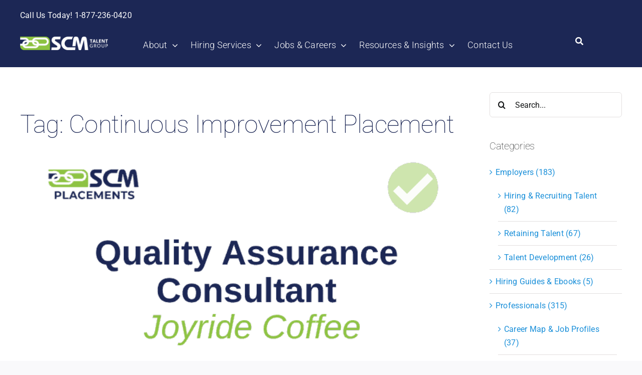

--- FILE ---
content_type: text/html; charset=UTF-8
request_url: https://scmtalent.com/tag/continuous-improvement-placement/
body_size: 20994
content:
<!DOCTYPE html>
<html class="avada-html-layout-wide avada-html-header-position-top avada-html-is-archive avada-is-100-percent-template" lang="en-US">
<head>
	<meta http-equiv="X-UA-Compatible" content="IE=edge" />
	<meta http-equiv="Content-Type" content="text/html; charset=utf-8"/>
	<meta name="viewport" content="width=device-width, initial-scale=1" />
	<meta name='robots' content='index, follow, max-image-preview:large, max-snippet:-1, max-video-preview:-1' />

	<!-- This site is optimized with the Yoast SEO Premium plugin v26.8 (Yoast SEO v26.8) - https://yoast.com/product/yoast-seo-premium-wordpress/ -->
	<title>Continuous Improvement Placement Archives - SCM Talent Group</title>
	<link rel="canonical" href="https://scmtalent.com/tag/continuous-improvement-placement/" />
	<meta property="og:locale" content="en_US" />
	<meta property="og:type" content="article" />
	<meta property="og:title" content="Continuous Improvement Placement Archives" />
	<meta property="og:url" content="https://scmtalent.com/tag/continuous-improvement-placement/" />
	<meta property="og:site_name" content="SCM Talent Group" />
	<meta name="twitter:card" content="summary_large_image" />
	<meta name="twitter:site" content="@SCMtalent" />
	<script type="application/ld+json" class="yoast-schema-graph">{"@context":"https://schema.org","@graph":[{"@type":"CollectionPage","@id":"https://scmtalent.com/tag/continuous-improvement-placement/","url":"https://scmtalent.com/tag/continuous-improvement-placement/","name":"Continuous Improvement Placement Archives - SCM Talent Group","isPartOf":{"@id":"https://scmtalent.com/#website"},"primaryImageOfPage":{"@id":"https://scmtalent.com/tag/continuous-improvement-placement/#primaryimage"},"image":{"@id":"https://scmtalent.com/tag/continuous-improvement-placement/#primaryimage"},"thumbnailUrl":"https://scmtalent.com/wp-content/uploads/2023/01/Successful-Placement-Site-Image-640-×-360-px-10.png","breadcrumb":{"@id":"https://scmtalent.com/tag/continuous-improvement-placement/#breadcrumb"},"inLanguage":"en-US"},{"@type":"ImageObject","inLanguage":"en-US","@id":"https://scmtalent.com/tag/continuous-improvement-placement/#primaryimage","url":"https://scmtalent.com/wp-content/uploads/2023/01/Successful-Placement-Site-Image-640-×-360-px-10.png","contentUrl":"https://scmtalent.com/wp-content/uploads/2023/01/Successful-Placement-Site-Image-640-×-360-px-10.png","width":640,"height":360},{"@type":"BreadcrumbList","@id":"https://scmtalent.com/tag/continuous-improvement-placement/#breadcrumb","itemListElement":[{"@type":"ListItem","position":1,"name":"Home","item":"https://scmtalent.com/"},{"@type":"ListItem","position":2,"name":"Continuous Improvement Placement"}]},{"@type":"WebSite","@id":"https://scmtalent.com/#website","url":"https://scmtalent.com/","name":"SCM Talent Group","description":"Supply Chain Recruiting &amp; Executive Search","publisher":{"@id":"https://scmtalent.com/#organization"},"potentialAction":[{"@type":"SearchAction","target":{"@type":"EntryPoint","urlTemplate":"https://scmtalent.com/?s={search_term_string}"},"query-input":{"@type":"PropertyValueSpecification","valueRequired":true,"valueName":"search_term_string"}}],"inLanguage":"en-US"},{"@type":"Organization","@id":"https://scmtalent.com/#organization","name":"SCM Talent Group","url":"https://scmtalent.com/","logo":{"@type":"ImageObject","inLanguage":"en-US","@id":"https://scmtalent.com/#/schema/logo/image/","url":"https://scmtalent.com/wp-content/uploads/2022/07/SCM-Talent-Blue-Logo-Big.png","contentUrl":"https://scmtalent.com/wp-content/uploads/2022/07/SCM-Talent-Blue-Logo-Big.png","width":2952,"height":452,"caption":"SCM Talent Group"},"image":{"@id":"https://scmtalent.com/#/schema/logo/image/"},"sameAs":["https://www.facebook.com/scmtalent","https://x.com/SCMtalent","https://www.linkedin.com/company/scm-talent-group-llc/","https://www.youtube.com/c/Scmtalent"]}]}</script>
	<!-- / Yoast SEO Premium plugin. -->


<link rel='dns-prefetch' href='//js.hs-scripts.com' />
<link rel='dns-prefetch' href='//www.googletagmanager.com' />
<link rel="alternate" type="application/rss+xml" title="SCM Talent Group &raquo; Feed" href="https://scmtalent.com/feed/" />
<link rel="alternate" type="application/rss+xml" title="SCM Talent Group &raquo; Comments Feed" href="https://scmtalent.com/comments/feed/" />
								<link rel="icon" href="https://scmtalent.com/wp-content/uploads/2022/07/SCM22-favicon-1-1.jpg" type="image/jpeg" />
		
					<!-- Apple Touch Icon -->
						<link rel="apple-touch-icon" sizes="180x180" href="https://scmtalent.com/wp-content/uploads/2022/07/SCM22-favicon-2.jpg" type="image/jpeg">
		
					<!-- Android Icon -->
						<link rel="icon" sizes="192x192" href="https://scmtalent.com/wp-content/uploads/2022/07/SCM22-favicon-3.jpg" type="image/jpeg">
		
					<!-- MS Edge Icon -->
						<meta name="msapplication-TileImage" content="https://scmtalent.com/wp-content/uploads/2022/07/SCM22-favicon-4.jpg" type="image/jpeg">
				<link rel="alternate" type="application/rss+xml" title="SCM Talent Group &raquo; Continuous Improvement Placement Tag Feed" href="https://scmtalent.com/tag/continuous-improvement-placement/feed/" />
<style id='wp-img-auto-sizes-contain-inline-css' type='text/css'>
img:is([sizes=auto i],[sizes^="auto," i]){contain-intrinsic-size:3000px 1500px}
/*# sourceURL=wp-img-auto-sizes-contain-inline-css */
</style>
<link rel='stylesheet' id='content-embed-styles-css' href='https://scmtalent.com/wp-content/plugins/hubspot-content-embed/public/assets/main.css?ver=1.3.7' type='text/css' media='all' />
<link rel='stylesheet' id='child-style-css' href='https://scmtalent.com/wp-content/themes/Avada-Child-Theme/style.css?ver=6.9' type='text/css' media='all' />
<link rel='stylesheet' id='fusion-dynamic-css-css' href='https://scmtalent.com/wp-content/uploads/fusion-styles/e490b74696946b0fe5a8ca6575488a94.min.css?ver=3.14.2' type='text/css' media='all' />

<!-- Google tag (gtag.js) snippet added by Site Kit -->
<!-- Google Analytics snippet added by Site Kit -->
<!-- Google Ads snippet added by Site Kit -->
<script type="text/javascript" src="https://www.googletagmanager.com/gtag/js?id=G-MZ4QMBRM6B" id="google_gtagjs-js" async></script>
<script type="text/javascript" id="google_gtagjs-js-after">
/* <![CDATA[ */
window.dataLayer = window.dataLayer || [];function gtag(){dataLayer.push(arguments);}
gtag("set","linker",{"domains":["scmtalent.com"]});
gtag("js", new Date());
gtag("set", "developer_id.dZTNiMT", true);
gtag("config", "G-MZ4QMBRM6B");
gtag("config", "AW-345290481");
//# sourceURL=google_gtagjs-js-after
/* ]]> */
</script>
<link rel="https://api.w.org/" href="https://scmtalent.com/wp-json/" /><link rel="alternate" title="JSON" type="application/json" href="https://scmtalent.com/wp-json/wp/v2/tags/144" /><link rel="EditURI" type="application/rsd+xml" title="RSD" href="https://scmtalent.com/xmlrpc.php?rsd" />
<meta name="generator" content="WordPress 6.9" />
<meta name="generator" content="Site Kit by Google 1.171.0" />			<!-- DO NOT COPY THIS SNIPPET! Start of Page Analytics Tracking for HubSpot WordPress plugin v11.3.37-->
			<script class="hsq-set-content-id" data-content-id="listing-page">
				var _hsq = _hsq || [];
				_hsq.push(["setContentType", "listing-page"]);
			</script>
			<!-- DO NOT COPY THIS SNIPPET! End of Page Analytics Tracking for HubSpot WordPress plugin -->
			<style type="text/css" id="css-fb-visibility">@media screen and (max-width: 640px){.fusion-no-small-visibility{display:none !important;}body .sm-text-align-center{text-align:center !important;}body .sm-text-align-left{text-align:left !important;}body .sm-text-align-right{text-align:right !important;}body .sm-text-align-justify{text-align:justify !important;}body .sm-flex-align-center{justify-content:center !important;}body .sm-flex-align-flex-start{justify-content:flex-start !important;}body .sm-flex-align-flex-end{justify-content:flex-end !important;}body .sm-mx-auto{margin-left:auto !important;margin-right:auto !important;}body .sm-ml-auto{margin-left:auto !important;}body .sm-mr-auto{margin-right:auto !important;}body .fusion-absolute-position-small{position:absolute;width:100%;}.awb-sticky.awb-sticky-small{ position: sticky; top: var(--awb-sticky-offset,0); }}@media screen and (min-width: 641px) and (max-width: 1024px){.fusion-no-medium-visibility{display:none !important;}body .md-text-align-center{text-align:center !important;}body .md-text-align-left{text-align:left !important;}body .md-text-align-right{text-align:right !important;}body .md-text-align-justify{text-align:justify !important;}body .md-flex-align-center{justify-content:center !important;}body .md-flex-align-flex-start{justify-content:flex-start !important;}body .md-flex-align-flex-end{justify-content:flex-end !important;}body .md-mx-auto{margin-left:auto !important;margin-right:auto !important;}body .md-ml-auto{margin-left:auto !important;}body .md-mr-auto{margin-right:auto !important;}body .fusion-absolute-position-medium{position:absolute;width:100%;}.awb-sticky.awb-sticky-medium{ position: sticky; top: var(--awb-sticky-offset,0); }}@media screen and (min-width: 1025px){.fusion-no-large-visibility{display:none !important;}body .lg-text-align-center{text-align:center !important;}body .lg-text-align-left{text-align:left !important;}body .lg-text-align-right{text-align:right !important;}body .lg-text-align-justify{text-align:justify !important;}body .lg-flex-align-center{justify-content:center !important;}body .lg-flex-align-flex-start{justify-content:flex-start !important;}body .lg-flex-align-flex-end{justify-content:flex-end !important;}body .lg-mx-auto{margin-left:auto !important;margin-right:auto !important;}body .lg-ml-auto{margin-left:auto !important;}body .lg-mr-auto{margin-right:auto !important;}body .fusion-absolute-position-large{position:absolute;width:100%;}.awb-sticky.awb-sticky-large{ position: sticky; top: var(--awb-sticky-offset,0); }}</style><style type="text/css" id="custom-background-css">
body.custom-background { background-color: #ffffff; }
</style>
	
<!-- Google Tag Manager snippet added by Site Kit -->
<script type="text/javascript">
/* <![CDATA[ */

			( function( w, d, s, l, i ) {
				w[l] = w[l] || [];
				w[l].push( {'gtm.start': new Date().getTime(), event: 'gtm.js'} );
				var f = d.getElementsByTagName( s )[0],
					j = d.createElement( s ), dl = l != 'dataLayer' ? '&l=' + l : '';
				j.async = true;
				j.src = 'https://www.googletagmanager.com/gtm.js?id=' + i + dl;
				f.parentNode.insertBefore( j, f );
			} )( window, document, 'script', 'dataLayer', 'GTM-5ZJXV5S' );
			
/* ]]> */
</script>

<!-- End Google Tag Manager snippet added by Site Kit -->
		<script type="text/javascript">
			var doc = document.documentElement;
			doc.setAttribute( 'data-useragent', navigator.userAgent );
		</script>
		
	<style id='global-styles-inline-css' type='text/css'>
:root{--wp--preset--aspect-ratio--square: 1;--wp--preset--aspect-ratio--4-3: 4/3;--wp--preset--aspect-ratio--3-4: 3/4;--wp--preset--aspect-ratio--3-2: 3/2;--wp--preset--aspect-ratio--2-3: 2/3;--wp--preset--aspect-ratio--16-9: 16/9;--wp--preset--aspect-ratio--9-16: 9/16;--wp--preset--color--black: #000000;--wp--preset--color--cyan-bluish-gray: #abb8c3;--wp--preset--color--white: #ffffff;--wp--preset--color--pale-pink: #f78da7;--wp--preset--color--vivid-red: #cf2e2e;--wp--preset--color--luminous-vivid-orange: #ff6900;--wp--preset--color--luminous-vivid-amber: #fcb900;--wp--preset--color--light-green-cyan: #7bdcb5;--wp--preset--color--vivid-green-cyan: #00d084;--wp--preset--color--pale-cyan-blue: #8ed1fc;--wp--preset--color--vivid-cyan-blue: #0693e3;--wp--preset--color--vivid-purple: #9b51e0;--wp--preset--color--awb-color-1: #ffffff;--wp--preset--color--awb-color-2: #f0f2f8;--wp--preset--color--awb-color-3: #e2dfdf;--wp--preset--color--awb-color-4: #86c132;--wp--preset--color--awb-color-5: #198fd9;--wp--preset--color--awb-color-6: #670b1d;--wp--preset--color--awb-color-7: #1c2755;--wp--preset--color--awb-color-8: #141617;--wp--preset--color--awb-color-custom-1: #e3e3e3;--wp--preset--color--awb-color-custom-2: #f58c29;--wp--preset--gradient--vivid-cyan-blue-to-vivid-purple: linear-gradient(135deg,rgb(6,147,227) 0%,rgb(155,81,224) 100%);--wp--preset--gradient--light-green-cyan-to-vivid-green-cyan: linear-gradient(135deg,rgb(122,220,180) 0%,rgb(0,208,130) 100%);--wp--preset--gradient--luminous-vivid-amber-to-luminous-vivid-orange: linear-gradient(135deg,rgb(252,185,0) 0%,rgb(255,105,0) 100%);--wp--preset--gradient--luminous-vivid-orange-to-vivid-red: linear-gradient(135deg,rgb(255,105,0) 0%,rgb(207,46,46) 100%);--wp--preset--gradient--very-light-gray-to-cyan-bluish-gray: linear-gradient(135deg,rgb(238,238,238) 0%,rgb(169,184,195) 100%);--wp--preset--gradient--cool-to-warm-spectrum: linear-gradient(135deg,rgb(74,234,220) 0%,rgb(151,120,209) 20%,rgb(207,42,186) 40%,rgb(238,44,130) 60%,rgb(251,105,98) 80%,rgb(254,248,76) 100%);--wp--preset--gradient--blush-light-purple: linear-gradient(135deg,rgb(255,206,236) 0%,rgb(152,150,240) 100%);--wp--preset--gradient--blush-bordeaux: linear-gradient(135deg,rgb(254,205,165) 0%,rgb(254,45,45) 50%,rgb(107,0,62) 100%);--wp--preset--gradient--luminous-dusk: linear-gradient(135deg,rgb(255,203,112) 0%,rgb(199,81,192) 50%,rgb(65,88,208) 100%);--wp--preset--gradient--pale-ocean: linear-gradient(135deg,rgb(255,245,203) 0%,rgb(182,227,212) 50%,rgb(51,167,181) 100%);--wp--preset--gradient--electric-grass: linear-gradient(135deg,rgb(202,248,128) 0%,rgb(113,206,126) 100%);--wp--preset--gradient--midnight: linear-gradient(135deg,rgb(2,3,129) 0%,rgb(40,116,252) 100%);--wp--preset--font-size--small: 12px;--wp--preset--font-size--medium: 20px;--wp--preset--font-size--large: 24px;--wp--preset--font-size--x-large: 42px;--wp--preset--font-size--normal: 16px;--wp--preset--font-size--xlarge: 32px;--wp--preset--font-size--huge: 48px;--wp--preset--spacing--20: 0.44rem;--wp--preset--spacing--30: 0.67rem;--wp--preset--spacing--40: 1rem;--wp--preset--spacing--50: 1.5rem;--wp--preset--spacing--60: 2.25rem;--wp--preset--spacing--70: 3.38rem;--wp--preset--spacing--80: 5.06rem;--wp--preset--shadow--natural: 6px 6px 9px rgba(0, 0, 0, 0.2);--wp--preset--shadow--deep: 12px 12px 50px rgba(0, 0, 0, 0.4);--wp--preset--shadow--sharp: 6px 6px 0px rgba(0, 0, 0, 0.2);--wp--preset--shadow--outlined: 6px 6px 0px -3px rgb(255, 255, 255), 6px 6px rgb(0, 0, 0);--wp--preset--shadow--crisp: 6px 6px 0px rgb(0, 0, 0);}:where(.is-layout-flex){gap: 0.5em;}:where(.is-layout-grid){gap: 0.5em;}body .is-layout-flex{display: flex;}.is-layout-flex{flex-wrap: wrap;align-items: center;}.is-layout-flex > :is(*, div){margin: 0;}body .is-layout-grid{display: grid;}.is-layout-grid > :is(*, div){margin: 0;}:where(.wp-block-columns.is-layout-flex){gap: 2em;}:where(.wp-block-columns.is-layout-grid){gap: 2em;}:where(.wp-block-post-template.is-layout-flex){gap: 1.25em;}:where(.wp-block-post-template.is-layout-grid){gap: 1.25em;}.has-black-color{color: var(--wp--preset--color--black) !important;}.has-cyan-bluish-gray-color{color: var(--wp--preset--color--cyan-bluish-gray) !important;}.has-white-color{color: var(--wp--preset--color--white) !important;}.has-pale-pink-color{color: var(--wp--preset--color--pale-pink) !important;}.has-vivid-red-color{color: var(--wp--preset--color--vivid-red) !important;}.has-luminous-vivid-orange-color{color: var(--wp--preset--color--luminous-vivid-orange) !important;}.has-luminous-vivid-amber-color{color: var(--wp--preset--color--luminous-vivid-amber) !important;}.has-light-green-cyan-color{color: var(--wp--preset--color--light-green-cyan) !important;}.has-vivid-green-cyan-color{color: var(--wp--preset--color--vivid-green-cyan) !important;}.has-pale-cyan-blue-color{color: var(--wp--preset--color--pale-cyan-blue) !important;}.has-vivid-cyan-blue-color{color: var(--wp--preset--color--vivid-cyan-blue) !important;}.has-vivid-purple-color{color: var(--wp--preset--color--vivid-purple) !important;}.has-black-background-color{background-color: var(--wp--preset--color--black) !important;}.has-cyan-bluish-gray-background-color{background-color: var(--wp--preset--color--cyan-bluish-gray) !important;}.has-white-background-color{background-color: var(--wp--preset--color--white) !important;}.has-pale-pink-background-color{background-color: var(--wp--preset--color--pale-pink) !important;}.has-vivid-red-background-color{background-color: var(--wp--preset--color--vivid-red) !important;}.has-luminous-vivid-orange-background-color{background-color: var(--wp--preset--color--luminous-vivid-orange) !important;}.has-luminous-vivid-amber-background-color{background-color: var(--wp--preset--color--luminous-vivid-amber) !important;}.has-light-green-cyan-background-color{background-color: var(--wp--preset--color--light-green-cyan) !important;}.has-vivid-green-cyan-background-color{background-color: var(--wp--preset--color--vivid-green-cyan) !important;}.has-pale-cyan-blue-background-color{background-color: var(--wp--preset--color--pale-cyan-blue) !important;}.has-vivid-cyan-blue-background-color{background-color: var(--wp--preset--color--vivid-cyan-blue) !important;}.has-vivid-purple-background-color{background-color: var(--wp--preset--color--vivid-purple) !important;}.has-black-border-color{border-color: var(--wp--preset--color--black) !important;}.has-cyan-bluish-gray-border-color{border-color: var(--wp--preset--color--cyan-bluish-gray) !important;}.has-white-border-color{border-color: var(--wp--preset--color--white) !important;}.has-pale-pink-border-color{border-color: var(--wp--preset--color--pale-pink) !important;}.has-vivid-red-border-color{border-color: var(--wp--preset--color--vivid-red) !important;}.has-luminous-vivid-orange-border-color{border-color: var(--wp--preset--color--luminous-vivid-orange) !important;}.has-luminous-vivid-amber-border-color{border-color: var(--wp--preset--color--luminous-vivid-amber) !important;}.has-light-green-cyan-border-color{border-color: var(--wp--preset--color--light-green-cyan) !important;}.has-vivid-green-cyan-border-color{border-color: var(--wp--preset--color--vivid-green-cyan) !important;}.has-pale-cyan-blue-border-color{border-color: var(--wp--preset--color--pale-cyan-blue) !important;}.has-vivid-cyan-blue-border-color{border-color: var(--wp--preset--color--vivid-cyan-blue) !important;}.has-vivid-purple-border-color{border-color: var(--wp--preset--color--vivid-purple) !important;}.has-vivid-cyan-blue-to-vivid-purple-gradient-background{background: var(--wp--preset--gradient--vivid-cyan-blue-to-vivid-purple) !important;}.has-light-green-cyan-to-vivid-green-cyan-gradient-background{background: var(--wp--preset--gradient--light-green-cyan-to-vivid-green-cyan) !important;}.has-luminous-vivid-amber-to-luminous-vivid-orange-gradient-background{background: var(--wp--preset--gradient--luminous-vivid-amber-to-luminous-vivid-orange) !important;}.has-luminous-vivid-orange-to-vivid-red-gradient-background{background: var(--wp--preset--gradient--luminous-vivid-orange-to-vivid-red) !important;}.has-very-light-gray-to-cyan-bluish-gray-gradient-background{background: var(--wp--preset--gradient--very-light-gray-to-cyan-bluish-gray) !important;}.has-cool-to-warm-spectrum-gradient-background{background: var(--wp--preset--gradient--cool-to-warm-spectrum) !important;}.has-blush-light-purple-gradient-background{background: var(--wp--preset--gradient--blush-light-purple) !important;}.has-blush-bordeaux-gradient-background{background: var(--wp--preset--gradient--blush-bordeaux) !important;}.has-luminous-dusk-gradient-background{background: var(--wp--preset--gradient--luminous-dusk) !important;}.has-pale-ocean-gradient-background{background: var(--wp--preset--gradient--pale-ocean) !important;}.has-electric-grass-gradient-background{background: var(--wp--preset--gradient--electric-grass) !important;}.has-midnight-gradient-background{background: var(--wp--preset--gradient--midnight) !important;}.has-small-font-size{font-size: var(--wp--preset--font-size--small) !important;}.has-medium-font-size{font-size: var(--wp--preset--font-size--medium) !important;}.has-large-font-size{font-size: var(--wp--preset--font-size--large) !important;}.has-x-large-font-size{font-size: var(--wp--preset--font-size--x-large) !important;}
/*# sourceURL=global-styles-inline-css */
</style>
</head>

<body class="archive tag tag-continuous-improvement-placement tag-144 custom-background wp-theme-Avada wp-child-theme-Avada-Child-Theme fusion-image-hovers fusion-pagination-sizing fusion-button_type-flat fusion-button_span-no fusion-button_gradient-linear avada-image-rollover-circle-yes avada-image-rollover-no fusion-body ltr fusion-sticky-header no-tablet-sticky-header no-mobile-sticky-header no-mobile-slidingbar no-mobile-totop fusion-disable-outline fusion-sub-menu-fade mobile-logo-pos-left layout-wide-mode avada-has-boxed-modal-shadow- layout-scroll-offset-full avada-has-zero-margin-offset-top fusion-top-header menu-text-align-center mobile-menu-design-classic fusion-show-pagination-text fusion-header-layout-v1 avada-responsive avada-footer-fx-none avada-menu-highlight-style-bar fusion-search-form-clean fusion-main-menu-search-overlay fusion-avatar-circle avada-sticky-shrinkage avada-dropdown-styles avada-blog-layout-large avada-blog-archive-layout-large avada-header-shadow-no avada-menu-icon-position-left avada-has-megamenu-shadow avada-has-mobile-menu-search avada-has-main-nav-search-icon avada-has-breadcrumb-mobile-hidden avada-has-titlebar-bar_and_content avada-header-border-color-full-transparent avada-header-top-bg-not-opaque avada-has-pagination-width_height avada-flyout-menu-direction-fade avada-ec-views-v1" data-awb-post-id="18231">
			<!-- Google Tag Manager (noscript) snippet added by Site Kit -->
		<noscript>
			<iframe src="https://www.googletagmanager.com/ns.html?id=GTM-5ZJXV5S" height="0" width="0" style="display:none;visibility:hidden"></iframe>
		</noscript>
		<!-- End Google Tag Manager (noscript) snippet added by Site Kit -->
			<a class="skip-link screen-reader-text" href="#content">Skip to content</a>

	<div id="boxed-wrapper">
		
		<div id="wrapper" class="fusion-wrapper">
			<div id="home" style="position:relative;top:-1px;"></div>
												<div class="fusion-tb-header"><div class="fusion-fullwidth fullwidth-box fusion-builder-row-1 fusion-flex-container nonhundred-percent-fullwidth non-hundred-percent-height-scrolling" style="--awb-border-radius-top-left:0px;--awb-border-radius-top-right:0px;--awb-border-radius-bottom-right:0px;--awb-border-radius-bottom-left:0px;--awb-padding-top:4px;--awb-padding-bottom:0px;--awb-margin-top:0px;--awb-margin-bottom:0px;--awb-background-color:var(--awb-color7);--awb-flex-wrap:wrap;" ><div class="fusion-builder-row fusion-row fusion-flex-align-items-flex-start fusion-flex-content-wrap" style="max-width:1248px;margin-left: calc(-4% / 2 );margin-right: calc(-4% / 2 );"><div class="fusion-layout-column fusion_builder_column fusion-builder-column-0 fusion_builder_column_1_1 1_1 fusion-flex-column fusion-no-small-visibility" style="--awb-padding-top:7px;--awb-bg-size:cover;--awb-width-large:100%;--awb-margin-top-large:-10px;--awb-spacing-right-large:1.92%;--awb-margin-bottom-large:-10px;--awb-spacing-left-large:1.92%;--awb-width-medium:100%;--awb-order-medium:0;--awb-spacing-right-medium:1.92%;--awb-spacing-left-medium:1.92%;--awb-width-small:100%;--awb-order-small:0;--awb-spacing-right-small:1.92%;--awb-spacing-left-small:1.92%;"><div class="fusion-column-wrapper fusion-column-has-shadow fusion-flex-justify-content-flex-start fusion-content-layout-column"><div class="fusion-text fusion-text-1"><p style="color: var(--awb-color7);"><span style="color: var(--awb-color1);">Call Us Today! 1-877-236-0420</span></p>
</div></div></div><div class="fusion-layout-column fusion_builder_column fusion-builder-column-1 fusion_builder_column_1_2 1_2 fusion-flex-column" style="--awb-bg-size:cover;--awb-width-large:50%;--awb-margin-top-large:-10px;--awb-spacing-right-large:3.84%;--awb-margin-bottom-large:-10px;--awb-spacing-left-large:3.84%;--awb-width-medium:50%;--awb-order-medium:0;--awb-spacing-right-medium:3.84%;--awb-spacing-left-medium:3.84%;--awb-width-small:100%;--awb-order-small:0;--awb-spacing-right-small:1.92%;--awb-spacing-left-small:1.92%;"><div class="fusion-column-wrapper fusion-column-has-shadow fusion-flex-justify-content-flex-start fusion-content-layout-column"><div class="fusion-text fusion-text-2"></div></div></div></div></div><div class="fusion-fullwidth fullwidth-box fusion-builder-row-2 fusion-flex-container nonhundred-percent-fullwidth non-hundred-percent-height-scrolling fusion-no-small-visibility fusion-no-medium-visibility fusion-sticky-container" style="--awb-border-radius-top-left:0px;--awb-border-radius-top-right:0px;--awb-border-radius-bottom-right:0px;--awb-border-radius-bottom-left:0px;--awb-background-color:var(--awb-color7);--awb-flex-wrap:wrap;" data-transition-offset="0" data-scroll-offset="0" data-sticky-small-visibility="1" data-sticky-medium-visibility="1" data-sticky-large-visibility="1" ><div class="fusion-builder-row fusion-row fusion-flex-align-items-center fusion-flex-content-wrap" style="max-width:1248px;margin-left: calc(-4% / 2 );margin-right: calc(-4% / 2 );"><div class="fusion-layout-column fusion_builder_column fusion-builder-column-2 fusion-flex-column fusion-flex-align-self-center" style="--awb-bg-size:cover;--awb-width-large:19.66%;--awb-margin-top-large:9px;--awb-spacing-right-large:9.766022380468%;--awb-margin-bottom-large:20px;--awb-spacing-left-large:9.766022380468%;--awb-width-medium:19.66%;--awb-order-medium:0;--awb-spacing-right-medium:9.766022380468%;--awb-spacing-left-medium:9.766022380468%;--awb-width-small:100%;--awb-order-small:0;--awb-spacing-right-small:1.92%;--awb-spacing-left-small:1.92%;"><div class="fusion-column-wrapper fusion-column-has-shadow fusion-flex-justify-content-center fusion-content-layout-column"><div class="fusion-image-element " style="--awb-caption-title-font-family:var(--h2_typography-font-family);--awb-caption-title-font-weight:var(--h2_typography-font-weight);--awb-caption-title-font-style:var(--h2_typography-font-style);--awb-caption-title-size:var(--h2_typography-font-size);--awb-caption-title-transform:var(--h2_typography-text-transform);--awb-caption-title-line-height:var(--h2_typography-line-height);--awb-caption-title-letter-spacing:var(--h2_typography-letter-spacing);"><span class=" has-fusion-standard-logo fusion-imageframe imageframe-none imageframe-1 hover-type-none"><a class="fusion-no-lightbox" href="https://scmtalent.com/" target="_self"><img decoding="async" src="https://scmtalent.com/wp-content/uploads/2022/01/scmtalent-updatedlogo-white.png" data-orig-src="https://scmtalent.com/wp-content/uploads/2022/01/scmtalent-updatedlogo-white.png" srcset="data:image/svg+xml,%3Csvg%20xmlns%3D%27http%3A%2F%2Fwww.w3.org%2F2000%2Fsvg%27%20width%3D%27175%27%20height%3D%2727%27%20viewBox%3D%270%200%20175%2027%27%3E%3Crect%20width%3D%27175%27%20height%3D%2727%27%20fill-opacity%3D%220%22%2F%3E%3C%2Fsvg%3E" data-srcset="https://scmtalent.com/wp-content/uploads/2022/01/scmtalent-updatedlogo-white.png 1x, https://scmtalent.com/wp-content/uploads/2022/07/SCM-logo-21-wh-hor-retna.png 2x" style="max-height:27px;height:auto;" retina_url="https://scmtalent.com/wp-content/uploads/2022/07/SCM-logo-21-wh-hor-retna.png" width="175" height="27" class="lazyload img-responsive fusion-standard-logo" alt="SCM Talent Group Logo" /></a></span></div></div></div><div class="fusion-layout-column fusion_builder_column fusion-builder-column-3 fusion-flex-column fusion-flex-align-self-center" style="--awb-bg-size:cover;--awb-width-large:63.35%;--awb-margin-top-large:0px;--awb-spacing-right-large:3.0307813733228%;--awb-margin-bottom-large:0px;--awb-spacing-left-large:3.0307813733228%;--awb-width-medium:63.35%;--awb-order-medium:0;--awb-spacing-right-medium:3.0307813733228%;--awb-spacing-left-medium:3.0307813733228%;--awb-width-small:100%;--awb-order-small:0;--awb-spacing-right-small:1.92%;--awb-spacing-left-small:1.92%;"><div class="fusion-column-wrapper fusion-column-has-shadow fusion-flex-justify-content-center fusion-content-layout-column"><nav class="awb-menu awb-menu_row awb-menu_em-hover mobile-mode-collapse-to-button awb-menu_icons-bottom awb-menu_dc-yes mobile-trigger-fullwidth-off awb-menu_mobile-toggle awb-menu_indent-left mobile-size-column-relative loading mega-menu-loading awb-menu_desktop awb-menu_dropdown awb-menu_expand-right awb-menu_transition-fade" style="--awb-font-size:18px;--awb-bg:rgba(28,39,85,0);--awb-gap:25px;--awb-align-items:center;--awb-items-padding-top:10px;--awb-items-padding-bottom:15px;--awb-color:var(--awb-color1);--awb-active-color:var(--awb-color1);--awb-active-border-bottom:2px;--awb-active-border-color:var(--awb-color4);--awb-icons-color:var(--awb-color1);--awb-main-justify-content:flex-start;--awb-mobile-justify:flex-start;--awb-mobile-caret-left:auto;--awb-mobile-caret-right:0;--awb-fusion-font-family-typography:&quot;Roboto&quot;;--awb-fusion-font-style-typography:normal;--awb-fusion-font-weight-typography:300;--awb-fusion-font-family-submenu-typography:inherit;--awb-fusion-font-style-submenu-typography:normal;--awb-fusion-font-weight-submenu-typography:400;--awb-fusion-font-family-mobile-typography:inherit;--awb-fusion-font-style-mobile-typography:normal;--awb-fusion-font-weight-mobile-typography:400;" aria-label="Custom Main 2" data-breakpoint="1024" data-count="0" data-transition-type="bottom-vertical" data-transition-time="300" data-expand="right"><button type="button" class="awb-menu__m-toggle awb-menu__m-toggle_no-text" aria-expanded="false" aria-controls="menu-custom-main-2"><span class="awb-menu__m-toggle-inner"><span class="collapsed-nav-text"><span class="screen-reader-text">Toggle Navigation</span></span><span class="awb-menu__m-collapse-icon awb-menu__m-collapse-icon_no-text"><span class="awb-menu__m-collapse-icon-open awb-menu__m-collapse-icon-open_no-text fa-bars fas"></span><span class="awb-menu__m-collapse-icon-close awb-menu__m-collapse-icon-close_no-text fa-times fas"></span></span></span></button><ul id="menu-custom-main-2" class="fusion-menu awb-menu__main-ul awb-menu__main-ul_row"><li  id="menu-item-14892"  class="menu-item menu-item-type-custom menu-item-object-custom menu-item-has-children menu-item-14892 awb-menu__li awb-menu__main-li awb-menu__main-li_regular fusion-megamenu-menu fusion-has-all-widgets"  data-item-id="14892"><span class="awb-menu__main-background-default awb-menu__main-background-default_bottom-vertical"></span><span class="awb-menu__main-background-active awb-menu__main-background-active_bottom-vertical"></span><a  href="https://scmtalent.com/about-scm-talent-group" class="awb-menu__main-a awb-menu__main-a_regular"><span class="menu-text">About</span><span class="awb-menu__open-nav-submenu-hover"></span></a><button type="button" aria-label="Open submenu of About" aria-expanded="false" class="awb-menu__open-nav-submenu_mobile awb-menu__open-nav-submenu_main"></button><div class="fusion-megamenu-wrapper fusion-columns-1 columns-per-row-1 columns-1 col-span-12 fusion-megamenu-fullwidth"><div class="row"><div class="fusion-megamenu-holder lazyload" style="width:100vw;" data-width="100vw"><ul class="fusion-megamenu"><li  id="menu-item-14894"  class="menu-item menu-item-type-custom menu-item-object-custom menu-item-14894 awb-menu__li fusion-megamenu-submenu fusion-megamenu-submenu-notitle fusion-megamenu-columns-1 col-lg-12 col-md-12 col-sm-12" ><div class="fusion-megamenu-widgets-container second-level-widget"><div id="custom_html-4" class="widget_text widget widget_custom_html" style="border-style: solid;border-color:transparent;border-width:0px;"><div class="textwidget custom-html-widget"><div class="fusion-fullwidth fullwidth-box fusion-builder-row-2-1 fusion-flex-container has-pattern-background has-mask-background fusion-parallax-none nonhundred-percent-fullwidth non-hundred-percent-height-scrolling lazyload" style="--awb-border-radius-top-left:0px;--awb-border-radius-top-right:0px;--awb-border-radius-bottom-right:0px;--awb-border-radius-bottom-left:0px;--awb-padding-top:35px;--awb-padding-right:82px;--awb-background-size:cover;--awb-flex-wrap:wrap;" data-bg="https://scmtalent.com/wp-content/uploads/2025/03/supply-chain-recruiting-mega-background-webp-1.webp" ><div class="fusion-builder-row fusion-row fusion-flex-align-items-center fusion-flex-content-wrap" style="width:104% !important;max-width:104% !important;margin-left: calc(-4% / 2 );margin-right: calc(-4% / 2 );"><div class="fusion-layout-column fusion_builder_column fusion-builder-column-4 fusion_builder_column_2_3 2_3 fusion-flex-column fusion-flex-align-self-flex-start" style="--awb-padding-left:40%;--awb-bg-size:cover;--awb-width-large:66.666666666667%;--awb-flex-grow:0;--awb-flex-shrink:0;--awb-margin-top-large:0px;--awb-spacing-right-large:2.88%;--awb-margin-bottom-large:20px;--awb-spacing-left-large:2.88%;--awb-width-medium:66.666666666667%;--awb-order-medium:0;--awb-flex-grow-medium:0;--awb-flex-shrink-medium:0;--awb-spacing-right-medium:2.88%;--awb-spacing-left-medium:2.88%;--awb-width-small:100%;--awb-order-small:0;--awb-flex-grow-small:0;--awb-flex-shrink-small:0;--awb-spacing-right-small:1.92%;--awb-spacing-left-small:1.92%;"><div class="fusion-column-wrapper fusion-column-has-shadow fusion-flex-justify-content-flex-start fusion-content-layout-column"><div class="fusion-text fusion-text-3 fusion-text-no-margin" style="--awb-margin-top:-10px;--awb-margin-bottom:0px;"><h2 style="font-size: 30px; line-height: 36px; font-family: Roboto; color: var(--awb-color7);" data-fusion-font="true" data-fusion-google-font="Roboto" data-fusion-google-variant="100"><b>ABOUT</b></h2>
</div><div class="fusion-text fusion-text-4 megamenulinks" style="--awb-margin-top:-20px;"><p style="padding-left: 40px;"><a style="line-height: 14px;" href="https://scmtalent.com/about-scm-talent-group" data-fusion-font="true">About Us</a></p>
<p style="padding-left: 40px;"><a style="line-height: 14px;" href="https://scmtalent.com/supply-chain-positions-we-fill/" data-fusion-font="true">Case Studies</a></p>
<p style="padding-left: 40px;"><a href="https://scmtalent.com/partnerships">Partnerships</a></p>
<p style="padding-left: 40px;"><a style="line-height: 14px;" href="https://scmtalent.com/testimonials/" data-fusion-font="true">Testimonials</a></p>
<p style="padding-left: 40px;"><a style="line-height: 14px;" href="https://scmtalent.com/join-scm-talent-group/" data-fusion-font="true">Work For Us</a></p>
<p style="padding-left: 40px;"><a style="line-height: 14px;" href="https://scmtalent.com/faq/" data-fusion-font="true">FAQ</a></p>
</div></div></div><div class="fusion-layout-column fusion_builder_column fusion-builder-column-5 fusion_builder_column_1_3 1_3 fusion-flex-column fusion-flex-align-self-center" style="--awb-bg-size:cover;--awb-width-large:33.333333333333%;--awb-flex-grow:0;--awb-flex-shrink:0;--awb-margin-top-large:0px;--awb-spacing-right-large:5.76%;--awb-margin-bottom-large:20px;--awb-spacing-left-large:5.76%;--awb-width-medium:33.333333333333%;--awb-order-medium:0;--awb-flex-grow-medium:0;--awb-flex-shrink-medium:0;--awb-spacing-right-medium:5.76%;--awb-spacing-left-medium:5.76%;--awb-width-small:100%;--awb-order-small:0;--awb-flex-grow-small:0;--awb-flex-shrink-small:0;--awb-spacing-right-small:1.92%;--awb-spacing-left-small:1.92%;"><div class="fusion-column-wrapper fusion-column-has-shadow fusion-flex-justify-content-flex-start fusion-content-layout-column"><div class="fusion-text fusion-text-5"><h4 style="text-align: center;"><span style="font-family: Roboto; color: var(--awb-color7); font-size: 28px; line-height: 30px;" data-fusion-font="true" data-fusion-google-font="Roboto" data-fusion-google-variant="100">Specialized in End-To-End </span><span style="font-family: Roboto; color: var(--awb-color7); font-size: 28px; line-height: 30px;" data-fusion-font="true" data-fusion-google-font="Roboto" data-fusion-google-variant="500">Supply Chain Recruitment &amp; Talent Solutions</span></h4>
<p><img decoding="async" class="lazyload size-full wp-image-1349 aligncenter" src="data:image/svg+xml,%3Csvg%20xmlns%3D%27http%3A%2F%2Fwww.w3.org%2F2000%2Fsvg%27%20width%3D%2787%27%20height%3D%2793%27%20viewBox%3D%270%200%2087%2093%27%3E%3Crect%20width%3D%2787%27%20height%3D%2793%27%20fill-opacity%3D%220%22%2F%3E%3C%2Fsvg%3E" data-orig-src="https://scmtalent.com/wp-content/uploads/2022/04/mag-1-wh.png" alt="" width="87" height="93" /></p>
</div></div></div></div></div></div></div></div></li></ul></div><div style="clear:both;"></div></div></div></li><li  id="menu-item-14904"  class="menu-item menu-item-type-custom menu-item-object-custom menu-item-has-children menu-item-14904 awb-menu__li awb-menu__main-li awb-menu__main-li_regular fusion-megamenu-menu fusion-has-all-widgets"  data-item-id="14904"><span class="awb-menu__main-background-default awb-menu__main-background-default_bottom-vertical"></span><span class="awb-menu__main-background-active awb-menu__main-background-active_bottom-vertical"></span><a  href="#" class="awb-menu__main-a awb-menu__main-a_regular"><span class="menu-text">Hiring Services</span><span class="awb-menu__open-nav-submenu-hover"></span></a><button type="button" aria-label="Open submenu of Hiring Services" aria-expanded="false" class="awb-menu__open-nav-submenu_mobile awb-menu__open-nav-submenu_main"></button><div class="fusion-megamenu-wrapper fusion-columns-1 columns-per-row-1 columns-1 col-span-12 fusion-megamenu-fullwidth"><div class="row"><div class="fusion-megamenu-holder lazyload" style="width:100vw;" data-width="100vw"><ul class="fusion-megamenu"><li  id="menu-item-14906"  class="menu-item menu-item-type-custom menu-item-object-custom menu-item-14906 awb-menu__li fusion-megamenu-submenu fusion-megamenu-submenu-notitle fusion-megamenu-columns-1 col-lg-12 col-md-12 col-sm-12" ><div class="fusion-megamenu-widgets-container second-level-widget"><div id="custom_html-5" class="widget_text widget widget_custom_html" style="border-style: solid;border-color:transparent;border-width:0px;"><div class="textwidget custom-html-widget"><div class="fusion-fullwidth fullwidth-box fusion-builder-row-2-2 fusion-flex-container fusion-parallax-none nonhundred-percent-fullwidth non-hundred-percent-height-scrolling lazyload" style="--awb-border-radius-top-left:0px;--awb-border-radius-top-right:0px;--awb-border-radius-bottom-right:0px;--awb-border-radius-bottom-left:0px;--awb-padding-top:35px;--awb-padding-right:82px;--awb-background-size:cover;--awb-flex-wrap:wrap;" data-bg="https://scmtalent.com/wp-content/uploads/2025/03/supply-chain-recruiting-mega-background-webp.webp" ><div class="fusion-builder-row fusion-row fusion-flex-align-items-center fusion-flex-content-wrap" style="width:104% !important;max-width:104% !important;margin-left: calc(-4% / 2 );margin-right: calc(-4% / 2 );"><div class="fusion-layout-column fusion_builder_column fusion-builder-column-6 fusion_builder_column_2_3 2_3 fusion-flex-column fusion-flex-align-self-center" style="--awb-padding-left:40%;--awb-bg-size:cover;--awb-width-large:66.666666666667%;--awb-flex-grow:0;--awb-flex-shrink:0;--awb-margin-top-large:0px;--awb-spacing-right-large:2.88%;--awb-margin-bottom-large:20px;--awb-spacing-left-large:2.88%;--awb-width-medium:66.666666666667%;--awb-order-medium:0;--awb-flex-grow-medium:0;--awb-flex-shrink-medium:0;--awb-spacing-right-medium:2.88%;--awb-spacing-left-medium:2.88%;--awb-width-small:100%;--awb-order-small:0;--awb-flex-grow-small:0;--awb-flex-shrink-small:0;--awb-spacing-right-small:1.92%;--awb-spacing-left-small:1.92%;"><div class="fusion-column-wrapper fusion-column-has-shadow fusion-flex-justify-content-center fusion-content-layout-column"><div class="fusion-text fusion-text-6 fusion-text-no-margin" style="--awb-margin-top:-10px;--awb-margin-bottom:0px;"><h2 style="font-size: 30px; line-height: 36px; font-family: Roboto; color: var(--awb-color7);" data-fusion-font="true" data-fusion-google-font="Roboto" data-fusion-google-variant="100"><b style="font-size: 29px;" data-fusion-font="true">Supply Chain Recruiting Services</b></h2>
</div><div class="fusion-text fusion-text-7 megamenulinks" style="--awb-margin-top:-20px;"><p style="padding-left: 40px;"><a style="line-height: 14px;" href="https://scmtalent.com/supply-chain-executive-search/" data-fusion-font="true">Executive Search</a></p>
<p style="padding-left: 40px;"><a style="font-family: var(--awb-text-font-family); font-size: var(--awb-font-size); font-style: var(--awb-text-font-style); font-weight: var(--awb-text-font-weight); letter-spacing: var(--awb-letter-spacing); text-align: var(--awb-content-alignment); text-transform: var(--awb-text-transform); background-color: var(--awb-bg-color-hover); line-height: 14px;" href="https://scmtalent.com/supply-chain-professional-search" data-fusion-font="true">Professional Search</a></p>
<p style="padding-left: 40px;"><a href="https://scmtalent.com/contract-supply-chain-talent"><span style="font-family: var(--awb-text-font-family);"><span style="font-style: var(--awb-text-font-style); font-weight: var(--awb-text-font-weight); letter-spacing: var(--awb-letter-spacing); text-align: var(--awb-content-alignment); text-transform: var(--awb-text-transform); line-height: 14px;" data-fusion-font="true">Contract R</span></span><span style="line-height: 14px;" data-fusion-font="true">ecruiting</span></a></p>
<p style="padding-left: 40px;"><a href="https://scmtalent.com/talent-mapping-recruitment">Talent Mapping</a></p>
<p style="padding-left: 40px;"><a style="font-family: var(--awb-text-font-family); font-size: var(--awb-font-size); font-style: var(--awb-text-font-style); font-weight: var(--awb-text-font-weight); letter-spacing: var(--awb-letter-spacing); text-align: var(--awb-content-alignment); text-transform: var(--awb-text-transform); background-color: var(--awb-bg-color); line-height: 14px;" href="https://scmtalent.com/supply-chain-positions-we-fill/" rel="noopener noreferrer" data-fusion-font="true">Case Studies</a></p>
</div></div></div><div class="fusion-layout-column fusion_builder_column fusion-builder-column-7 fusion_builder_column_1_3 1_3 fusion-flex-column fusion-flex-align-self-center" style="--awb-bg-size:cover;--awb-width-large:33.333333333333%;--awb-flex-grow:0;--awb-flex-shrink:0;--awb-margin-top-large:0px;--awb-spacing-right-large:5.76%;--awb-margin-bottom-large:20px;--awb-spacing-left-large:5.76%;--awb-width-medium:33.333333333333%;--awb-order-medium:0;--awb-flex-grow-medium:0;--awb-flex-shrink-medium:0;--awb-spacing-right-medium:5.76%;--awb-spacing-left-medium:5.76%;--awb-width-small:100%;--awb-order-small:0;--awb-flex-grow-small:0;--awb-flex-shrink-small:0;--awb-spacing-right-small:1.92%;--awb-spacing-left-small:1.92%;"><div class="fusion-column-wrapper fusion-column-has-shadow fusion-flex-justify-content-flex-start fusion-content-layout-column"><div class="accordian fusion-accordian" style="--awb-border-size:1px;--awb-icon-size:30px;--awb-content-font-size:var(--awb-typography4-font-size);--awb-icon-alignment:left;--awb-hover-color:var(--awb-color2);--awb-border-color:var(--awb-color3);--awb-background-color:var(--awb-color1);--awb-divider-color:var(--awb-color3);--awb-divider-hover-color:var(--awb-color3);--awb-icon-color:var(--awb-color1);--awb-title-color:var(--awb-color7);--awb-content-color:var(--awb-color8);--awb-icon-box-color:var(--awb-color8);--awb-toggle-hover-accent-color:var(--awb-color5);--awb-title-font-family:var(--awb-typography1-font-family);--awb-title-font-weight:var(--awb-typography1-font-weight);--awb-title-font-style:var(--awb-typography1-font-style);--awb-title-font-size:25px;--awb-content-font-family:var(--awb-typography4-font-family);--awb-content-font-weight:var(--awb-typography4-font-weight);--awb-content-font-style:var(--awb-typography4-font-style);"><div class="panel-group fusion-toggle-icon-unboxed" id="accordion--1"><div class="fusion-panel panel-default megamenulinks panel-432fe4d27875bfdf4 fusion-toggle-no-divider" style="--awb-title-color:var(--awb-color8);--awb-content-color:var(--awb-color8);"><div class="panel-heading"><h4 class="panel-title toggle" id="toggle_432fe4d27875bfdf4"><a class="active" aria-expanded="true" aria-controls="432fe4d27875bfdf4" role="button" data-toggle="collapse" data-parent="#accordion--1" data-target="#432fe4d27875bfdf4" href="#432fe4d27875bfdf4"><span class="fusion-toggle-icon-wrapper" aria-hidden="true"><i class="fa-fusion-box active-icon fa-angle-double-down fas" aria-hidden="true"></i><i class="fa-fusion-box inactive-icon fa-angle-double-right fas" aria-hidden="true"></i></span><span class="fusion-toggle-heading"><b>Functions</b></span></a></h4></div><div id="432fe4d27875bfdf4" class="panel-collapse collapse in" aria-labelledby="toggle_432fe4d27875bfdf4"><div class="panel-body toggle-content fusion-clearfix">
<ul>
 	<li style="list-style-type: none;">
<ul>
 	<li><a href="https://scmtalent.com/ai-analytics-recruiters">AI &amp; Analytics</a></li>
 	<li><a href="https://scmtalent.com/continuous-improvement-recruiters">Continuous Improvement</a></li>
 	<li><a href="https://scmtalent.com/engineering-recruiters">Engineering</a></li>
 	<li><a class="fusion-background-highlight" href="https://scmtalent.com/inventory-planning-recruiters">Inventory Planning</a></li>
 	<li><a class="fusion-background-highlight" href="https://scmtalent.com/transportation-and-logistics-recruiters">Logistics &amp; Transportation</a></li>
 	<li><a class="fusion-background-highlight" href="https://scmtalent.com/manufacturing-recruiters">Manufacturing</a></li>
 	<li><a class="fusion-background-highlight" href="https://scmtalent.com/operations-recruiters">Operations</a></li>
 	<li><a href="https://scmtalent.com/robotics-recruiters">Robotics</a></li>
 	<li><a class="fusion-background-highlight" href="https://scmtalent.com/sales-recruiters/">Sales &amp; Business Development</a></li>
 	<li><a class="fusion-background-highlight" href="https://scmtalent.com/sales-and-operations-planning-recruiters">S&amp;OP</a></li>
 	<li><a class="fusion-background-highlight" href="https://scmtalent.com/strategic-sourcing-procurement-recruiters">Strategic Sourcing &amp; Procurement</a></li>
 	<li><a style="line-height: 18px;" href="https://scmtalent.com/supply-chain-recruiters" data-fusion-font="true">Supply Chain Management</a></li>
 	<li><a href="https://scmtalent.com/supply-chain-technology-recruiters">Technology</a></li>
 	<li><a class="fusion-background-highlight" href="https://scmtalent.com/warehouse-recruiters/">Warehousing</a></li>
</ul>
</li>
</ul>
</div></div></div><div class="fusion-panel panel-default megamenulinks panel-7a72a2f2fda851f1e fusion-toggle-no-divider" style="--awb-title-color:var(--awb-color8);--awb-content-color:var(--awb-color8);"><div class="panel-heading"><h4 class="panel-title toggle" id="toggle_7a72a2f2fda851f1e"><a aria-expanded="false" aria-controls="7a72a2f2fda851f1e" role="button" data-toggle="collapse" data-parent="#accordion--1" data-target="#7a72a2f2fda851f1e" href="#7a72a2f2fda851f1e"><span class="fusion-toggle-icon-wrapper" aria-hidden="true"><i class="fa-fusion-box active-icon fa-angle-double-down fas" aria-hidden="true"></i><i class="fa-fusion-box inactive-icon fa-angle-double-right fas" aria-hidden="true"></i></span><span class="fusion-toggle-heading"><b>Industries</b></span></a></h4></div><div id="7a72a2f2fda851f1e" class="panel-collapse collapse " aria-labelledby="toggle_7a72a2f2fda851f1e"><div class="panel-body toggle-content fusion-clearfix">
<ul>
 	<li style="list-style-type: none;">
<ul>
 	<li><a class="fusion-background-highlight" style="font-family: var(--awb-content-font-family); font-size: var(--awb-content-font-size); font-style: var(--awb-content-font-style); font-weight: var(--awb-content-font-weight); letter-spacing: var(--awb-content-letter-spacing); text-transform: var(--awb-content-text-transform); background-color: var(--awb-bg-color);" href="https://scmtalent.com/aerospace-and-defense-recruiters/">Aerospace &amp; Defense</a></li>
 	<li><a class="fusion-background-highlight" style="font-family: var(--awb-content-font-family); font-size: var(--awb-content-font-size); font-style: var(--awb-content-font-style); font-weight: var(--awb-content-font-weight); letter-spacing: var(--awb-content-letter-spacing); text-transform: var(--awb-content-text-transform); background-color: var(--awb-bg-color);" href="https://scmtalent.com/apparel-recruiters">Apparel</a></li>
 	<li><a href="https://scmtalent.com/banking-and-financial-services-recruiters">Banking &amp; Financial Services</a></li>
 	<li><a href="https://scmtalent.com/biotech-recruiters">Biotech</a></li>
 	<li><a href="https://scmtalent.com/chemical-recruiters">Chemicals</a></li>
 	<li><a class="fusion-background-highlight" style="font-family: var(--awb-content-font-family); font-size: var(--awb-content-font-size); font-style: var(--awb-content-font-style); font-weight: var(--awb-content-font-weight); letter-spacing: var(--awb-content-letter-spacing); text-transform: var(--awb-content-text-transform); background-color: var(--awb-bg-color);" href="https://scmtalent.com/cpg-recruiters/">Consumer Package Goods</a></li>
 	<li><a class="fusion-background-highlight" style="font-family: var(--awb-content-font-family); font-size: var(--awb-content-font-size); font-style: var(--awb-content-font-style); font-weight: var(--awb-content-font-weight); letter-spacing: var(--awb-content-letter-spacing); text-transform: var(--awb-content-text-transform); background-color: var(--awb-bg-color);" href="https://scmtalent.com/electronics-recruiters">Electronics</a></li>
 	<li><a href="https://scmtalent.com/energy-recruiters">Energy</a></li>
 	<li><a class="fusion-background-highlight" style="font-family: var(--awb-content-font-family); font-size: var(--awb-content-font-size); font-style: var(--awb-content-font-style); font-weight: var(--awb-content-font-weight); letter-spacing: var(--awb-content-letter-spacing); text-transform: var(--awb-content-text-transform); background-color: var(--awb-bg-color);" href="https://scmtalent.com/food-and-beverage-recruiters">Food &amp; Beverage</a></li>
 	<li><a class="fusion-background-highlight" style="font-family: var(--awb-content-font-family); font-size: var(--awb-content-font-size); font-style: var(--awb-content-font-style); font-weight: var(--awb-content-font-weight); letter-spacing: var(--awb-content-letter-spacing); text-transform: var(--awb-content-text-transform); background-color: var(--awb-bg-color);" href="https://scmtalent.com/healthcare-recruiters">Healthcare</a></li>
 	<li><a class="fusion-background-highlight" style="font-family: var(--awb-content-font-family); font-size: var(--awb-content-font-size); font-style: var(--awb-content-font-style); font-weight: var(--awb-content-font-weight); letter-spacing: var(--awb-content-letter-spacing); text-transform: var(--awb-content-text-transform); background-color: var(--awb-bg-color);" href="https://scmtalent.com/industrial-recruiters">Industrial</a></li>
 	<li><a href="https://scmtalent.com/insurance-recruiters">Insurance</a></li>
 	<li><a href="https://scmtalent.com/life-science-recruiters">Life Sciences</a></li>
 	<li><a href="https://scmtalent.com/medical-device-recruiters">Medical Device</a></li>
 	<li><a href="https://scmtalent.com/pharmaceutical-recruiters">Pharmaceutical</a></li>
 	<li><a class="fusion-background-highlight" style="font-family: var(--awb-content-font-family); font-size: var(--awb-content-font-size); font-style: var(--awb-content-font-style); font-weight: var(--awb-content-font-weight); letter-spacing: var(--awb-content-letter-spacing); text-transform: var(--awb-content-text-transform); background-color: var(--awb-bg-color);" href="https://scmtalent.com/private-equity-and-venture-capital-recruiters">Private Equity &amp; Venture Capital</a></li>
 	<li><a class="fusion-background-highlight" style="font-family: var(--awb-content-font-family); font-size: var(--awb-content-font-size); font-style: var(--awb-content-font-style); font-weight: var(--awb-content-font-weight); letter-spacing: var(--awb-content-letter-spacing); text-transform: var(--awb-content-text-transform); background-color: var(--awb-bg-color);" href="https://scmtalent.com/retail-recruiters">Retail</a></li>
 	<li><a href="https://scmtalent.com/supply-chain-technology-recruiters">Technology</a></li>
 	<li><a class="fusion-background-highlight" style="font-family: var(--awb-content-font-family); font-size: var(--awb-content-font-size); font-style: var(--awb-content-font-style); font-weight: var(--awb-content-font-weight); letter-spacing: var(--awb-content-letter-spacing); text-transform: var(--awb-content-text-transform); background-color: var(--awb-bg-color);" href="https://scmtalent.com/3pl-recruiters">Third-Party Logistics</a></li>
 	<li><a class="fusion-background-highlight" style="font-family: var(--awb-content-font-family); font-size: var(--awb-content-font-size); font-style: var(--awb-content-font-style); font-weight: var(--awb-content-font-weight); letter-spacing: var(--awb-content-letter-spacing); text-transform: var(--awb-content-text-transform); background-color: var(--awb-bg-color);" href="https://scmtalent.com/wholesale-distribution-recruiters">Wholesale Distribution</a></li>
</ul>
</li>
</ul>
</div></div></div></div></div></div></div></div></div></div></div></div></li></ul></div><div style="clear:both;"></div></div></div></li><li  id="menu-item-14907"  class="menu-item menu-item-type-custom menu-item-object-custom menu-item-has-children menu-item-14907 awb-menu__li awb-menu__main-li awb-menu__main-li_regular fusion-megamenu-menu fusion-has-all-widgets"  data-item-id="14907"><span class="awb-menu__main-background-default awb-menu__main-background-default_bottom-vertical"></span><span class="awb-menu__main-background-active awb-menu__main-background-active_bottom-vertical"></span><a  href="#" class="awb-menu__main-a awb-menu__main-a_regular"><span class="menu-text">Jobs &#038; Careers</span><span class="awb-menu__open-nav-submenu-hover"></span></a><button type="button" aria-label="Open submenu of Jobs &amp; Careers" aria-expanded="false" class="awb-menu__open-nav-submenu_mobile awb-menu__open-nav-submenu_main"></button><div class="fusion-megamenu-wrapper fusion-columns-1 columns-per-row-1 columns-1 col-span-2"><div class="row"><div class="fusion-megamenu-holder lazyload" style="width:100vw;" data-width="100vw"><ul class="fusion-megamenu"><li  id="menu-item-14908"  class="menu-item menu-item-type-custom menu-item-object-custom menu-item-14908 awb-menu__li fusion-megamenu-submenu fusion-megamenu-submenu-notitle fusion-megamenu-columns-1 col-lg-12 col-md-12 col-sm-12"  style="width:100%;"><div class="fusion-megamenu-widgets-container second-level-widget"><div id="custom_html-6" class="widget_text widget widget_custom_html" style="border-style: solid;border-color:transparent;border-width:0px;"><div class="textwidget custom-html-widget"><div class="fusion-fullwidth fullwidth-box fusion-builder-row-2-3 fusion-flex-container has-pattern-background has-mask-background fusion-parallax-none nonhundred-percent-fullwidth non-hundred-percent-height-scrolling lazyload" style="--awb-border-radius-top-left:0px;--awb-border-radius-top-right:0px;--awb-border-radius-bottom-right:0px;--awb-border-radius-bottom-left:0px;--awb-padding-top:35px;--awb-padding-right:82px;--awb-background-size:cover;--awb-flex-wrap:wrap;" data-bg="https://scmtalent.com/wp-content/uploads/2025/03/supply-chain-recruiting-mega-background-webp-2.webp" ><div class="fusion-builder-row fusion-row fusion-flex-align-items-center fusion-flex-content-wrap" style="width:104% !important;max-width:104% !important;margin-left: calc(-4% / 2 );margin-right: calc(-4% / 2 );"><div class="fusion-layout-column fusion_builder_column fusion-builder-column-8 fusion_builder_column_2_3 2_3 fusion-flex-column fusion-flex-align-self-flex-start" style="--awb-padding-left:40%;--awb-bg-size:cover;--awb-width-large:66.666666666667%;--awb-flex-grow:0;--awb-flex-shrink:0;--awb-margin-top-large:0px;--awb-spacing-right-large:2.88%;--awb-margin-bottom-large:20px;--awb-spacing-left-large:2.88%;--awb-width-medium:66.666666666667%;--awb-order-medium:0;--awb-flex-grow-medium:0;--awb-flex-shrink-medium:0;--awb-spacing-right-medium:2.88%;--awb-spacing-left-medium:2.88%;--awb-width-small:100%;--awb-order-small:0;--awb-flex-grow-small:0;--awb-flex-shrink-small:0;--awb-spacing-right-small:1.92%;--awb-spacing-left-small:1.92%;"><div class="fusion-column-wrapper fusion-column-has-shadow fusion-flex-justify-content-flex-start fusion-content-layout-column"><div class="fusion-text fusion-text-8 fusion-text-no-margin" style="--awb-margin-top:-10px;--awb-margin-bottom:0px;"><h2 style="font-size: 30px; line-height: 36px; font-family: Roboto; color: var(--awb-color7);" data-fusion-font="true" data-fusion-google-font="Roboto" data-fusion-google-variant="100"><b>Jobs &amp; Careers</b></h2>
</div><div class="fusion-text fusion-text-9 megamenulinks" style="--awb-margin-top:-20px;"><p style="padding-left: 40px; font-size: 18px;" data-fusion-font="true"><span style="line-height: 18px;"><a href="https://scmtalent.com/supply-chain-jobs">Search Jobs</a></span></p>
<p style="padding-left: 40px; font-size: 18px; line-height: 18px;" data-fusion-font="true"><a href="https://scmtalent.com/submit-resume/">Submit Resume</a></p>
<p style="padding-left: 40px;"><a href="https://scmtalent.com/career-services/"><span style="font-size: 18px; line-height: 18px;">Supply Chain </span><span style="font-size: 18px; line-height: 18px;">Career</span> <span style="font-size: 18px; line-height: 18px;" data-fusion-font="true">Center</span></a></p>
<p style="padding-left: 40px;"><a style="font-size: 18px; line-height: 18px;" href="https://scmtalent.com/supply-chain-resume/" data-fusion-font="true">Resume Writing &amp; LinkedIn Profile Optimization</a></p>
</div></div></div><div class="fusion-layout-column fusion_builder_column fusion-builder-column-9 fusion_builder_column_1_3 1_3 fusion-flex-column fusion-flex-align-self-center" style="--awb-bg-size:cover;--awb-width-large:33.333333333333%;--awb-flex-grow:0;--awb-flex-shrink:0;--awb-margin-top-large:0px;--awb-spacing-right-large:5.76%;--awb-margin-bottom-large:20px;--awb-spacing-left-large:5.76%;--awb-width-medium:33.333333333333%;--awb-order-medium:0;--awb-flex-grow-medium:0;--awb-flex-shrink-medium:0;--awb-spacing-right-medium:5.76%;--awb-spacing-left-medium:5.76%;--awb-width-small:100%;--awb-order-small:0;--awb-flex-grow-small:0;--awb-flex-shrink-small:0;--awb-spacing-right-small:1.92%;--awb-spacing-left-small:1.92%;"><div class="fusion-column-wrapper fusion-column-has-shadow fusion-flex-justify-content-flex-start fusion-content-layout-column"><div class="fusion-text fusion-text-10"><h4 style="text-align: center;"><span style="font-family: Roboto;"><span style="font-size: 28px;">Advance Your Supply Chain Career and Explore our Available Jobs</span></span></h4>
<p><img decoding="async" class="lazyload  wp-image-859 aligncenter" src="data:image/svg+xml,%3Csvg%20xmlns%3D%27http%3A%2F%2Fwww.w3.org%2F2000%2Fsvg%27%20width%3D%2784%27%20height%3D%2792%27%20viewBox%3D%270%200%2084%2092%27%3E%3Crect%20width%3D%2784%27%20height%3D%2792%27%20fill-opacity%3D%220%22%2F%3E%3C%2Fsvg%3E" data-orig-src="https://scmtalent.com/wp-content/uploads/2022/04/Network-Modeling-Optimization-wh.png" alt="" width="84" height="92"></p>
</div></div></div></div></div></div></div></div></li></ul></div><div style="clear:both;"></div></div></div></li><li  id="menu-item-14912"  class="menu-item menu-item-type-custom menu-item-object-custom menu-item-has-children menu-item-14912 awb-menu__li awb-menu__main-li awb-menu__main-li_regular fusion-megamenu-menu fusion-has-all-widgets"  data-item-id="14912"><span class="awb-menu__main-background-default awb-menu__main-background-default_bottom-vertical"></span><span class="awb-menu__main-background-active awb-menu__main-background-active_bottom-vertical"></span><a  href="#" class="awb-menu__main-a awb-menu__main-a_regular"><span class="menu-text">Resources &#038; Insights</span><span class="awb-menu__open-nav-submenu-hover"></span></a><button type="button" aria-label="Open submenu of Resources &amp; Insights" aria-expanded="false" class="awb-menu__open-nav-submenu_mobile awb-menu__open-nav-submenu_main"></button><div class="fusion-megamenu-wrapper fusion-columns-1 columns-per-row-1 columns-1 col-span-2"><div class="row"><div class="fusion-megamenu-holder lazyload" style="width:100vw;" data-width="100vw"><ul class="fusion-megamenu"></ul><ul class="fusion-megamenu fusion-megamenu-row-2 fusion-megamenu-row-columns-1 "><li  id="menu-item-14913"  class="menu-item menu-item-type-custom menu-item-object-custom menu-item-14913 awb-menu__li fusion-megamenu-submenu fusion-megamenu-submenu-notitle fusion-megamenu-columns-1 col-lg-12 col-md-12 col-sm-12"  style="width:100%;"><div class="fusion-megamenu-widgets-container second-level-widget"><div id="custom_html-7" class="widget_text widget widget_custom_html" style="border-style: solid;border-color:transparent;border-width:0px;"><div class="textwidget custom-html-widget"><div class="fusion-fullwidth fullwidth-box fusion-builder-row-2-4 fusion-flex-container has-pattern-background has-mask-background fusion-parallax-none nonhundred-percent-fullwidth non-hundred-percent-height-scrolling lazyload" style="--awb-border-radius-top-left:0px;--awb-border-radius-top-right:0px;--awb-border-radius-bottom-right:0px;--awb-border-radius-bottom-left:0px;--awb-padding-top:35px;--awb-padding-right:82px;--awb-background-size:cover;--awb-flex-wrap:wrap;" data-bg="https://scmtalent.com/wp-content/uploads/2025/03/supply-chain-recruiting-mega-background-webp-3.webp" ><div class="fusion-builder-row fusion-row fusion-flex-align-items-center fusion-flex-content-wrap" style="width:104% !important;max-width:104% !important;margin-left: calc(-4% / 2 );margin-right: calc(-4% / 2 );"><div class="fusion-layout-column fusion_builder_column fusion-builder-column-10 fusion_builder_column_2_3 2_3 fusion-flex-column fusion-flex-align-self-flex-start" style="--awb-padding-top:40px;--awb-padding-right:150px;--awb-padding-left:39%;--awb-bg-size:cover;--awb-width-large:66.666666666667%;--awb-flex-grow:0;--awb-flex-shrink:0;--awb-margin-top-large:0px;--awb-spacing-right-large:2.88%;--awb-margin-bottom-large:20px;--awb-spacing-left-large:2.88%;--awb-width-medium:66.666666666667%;--awb-order-medium:0;--awb-flex-grow-medium:0;--awb-flex-shrink-medium:0;--awb-spacing-right-medium:2.88%;--awb-spacing-left-medium:2.88%;--awb-width-small:100%;--awb-order-small:0;--awb-flex-grow-small:0;--awb-flex-shrink-small:0;--awb-spacing-right-small:1.92%;--awb-spacing-left-small:1.92%;"><div class="fusion-column-wrapper fusion-column-has-shadow fusion-flex-justify-content-center fusion-content-layout-column"><div class="fusion-text fusion-text-11 fusion-text-no-margin" style="--awb-margin-top:-10px;--awb-margin-bottom:0px;"><h2 style="font-size: 30px; line-height: 36px; font-family: Roboto; color: var(--awb-color7);" data-fusion-font="true" data-fusion-google-font="Roboto" data-fusion-google-variant="100"><b>Resources &amp; Insights</b></h2>
</div><div class="fusion-text fusion-text-12 megamenulinks" style="--awb-margin-top:-20px;--awb-margin-right:30px;"><p style="padding-left: 40px;"><a style="line-height: 14px;" href="https://scmtalent.com/supply-chain-podcasts" data-fusion-font="true">Podcasts</a></p>
<p style="padding-left: 40px;"><a style="line-height: 14px;" href="https://scmtalent.com/content-hub/" data-fusion-font="true">Content Directory</a></p>
<p style="padding-left: 40px;"><a href="https://scmtalent.com/guides/"><span style="line-height: 14px;" data-fusion-font="true">Supply Chain Talent </span><span style="line-height: 14px;">Guides</span></a></p>
</div></div></div><div class="fusion-layout-column fusion_builder_column fusion-builder-column-11 fusion_builder_column_1_3 1_3 fusion-flex-column fusion-flex-align-self-center" style="--awb-bg-size:cover;--awb-width-large:33.333333333333%;--awb-flex-grow:0;--awb-flex-shrink:0;--awb-margin-top-large:0px;--awb-spacing-right-large:5.76%;--awb-margin-bottom-large:20px;--awb-spacing-left-large:5.76%;--awb-width-medium:33.333333333333%;--awb-order-medium:0;--awb-flex-grow-medium:0;--awb-flex-shrink-medium:0;--awb-spacing-right-medium:5.76%;--awb-spacing-left-medium:5.76%;--awb-width-small:100%;--awb-order-small:0;--awb-flex-grow-small:0;--awb-flex-shrink-small:0;--awb-spacing-right-small:1.92%;--awb-spacing-left-small:1.92%;"><div class="fusion-column-wrapper fusion-column-has-shadow fusion-flex-justify-content-flex-start fusion-content-layout-column"><div class="fusion-text fusion-text-13"><h4 style="text-align: center;"><span style="font-family: Roboto; font-weight: 100; color: var(--awb-color7); font-size: 28px; line-height: 30px;" data-fusion-font="true" data-fusion-google-font="Roboto" data-fusion-google-variant="100">Up to date supply chain trends and analysis along with valuable resources serving all of your supply chain talent needs.</span></h4>
<p><img decoding="async" class="lazyload size-full wp-image-13075 aligncenter" src="data:image/svg+xml,%3Csvg%20xmlns%3D%27http%3A%2F%2Fwww.w3.org%2F2000%2Fsvg%27%20width%3D%2787%27%20height%3D%2793%27%20viewBox%3D%270%200%2087%2093%27%3E%3Crect%20width%3D%2787%27%20height%3D%2793%27%20fill-opacity%3D%220%22%2F%3E%3C%2Fsvg%3E" data-orig-src="https://scmtalent.com/wp-content/uploads/2022/06/bulb-1-wh.png" alt="" width="87" height="93" /></p>
</div></div></div></div></div></div></div></div></li></ul></div><div style="clear:both;"></div></div></div></li><li  id="menu-item-14917"  class="menu-item menu-item-type-post_type menu-item-object-page menu-item-14917 awb-menu__li awb-menu__main-li awb-menu__main-li_regular"  data-item-id="14917"><span class="awb-menu__main-background-default awb-menu__main-background-default_bottom-vertical"></span><span class="awb-menu__main-background-active awb-menu__main-background-active_bottom-vertical"></span><a  href="https://scmtalent.com/contact-us/" class="awb-menu__main-a awb-menu__main-a_regular"><span class="menu-text">Contact Us</span></a></li></ul></nav></div></div><div class="fusion-layout-column fusion_builder_column fusion-builder-column-12 fusion-flex-column fusion-flex-align-self-center" style="--awb-bg-size:cover;--awb-width-large:10.84%;--awb-flex-grow:0;--awb-flex-shrink:0;--awb-margin-top-large:0px;--awb-spacing-right-large:17.712177121771%;--awb-margin-bottom-large:20px;--awb-spacing-left-large:17.712177121771%;--awb-width-medium:10.84%;--awb-order-medium:0;--awb-flex-grow-medium:0;--awb-flex-shrink-medium:0;--awb-spacing-right-medium:17.712177121771%;--awb-spacing-left-medium:17.712177121771%;--awb-width-small:100%;--awb-order-small:0;--awb-flex-grow-small:0;--awb-flex-shrink-small:0;--awb-spacing-right-small:1.92%;--awb-spacing-left-small:1.92%;"><div class="fusion-column-wrapper fusion-column-has-shadow fusion-flex-justify-content-center fusion-content-layout-column"><nav class="awb-menu awb-menu_row awb-menu_em-hover mobile-mode-collapse-to-button awb-menu_icons-left awb-menu_dc-yes mobile-trigger-fullwidth-off awb-menu_mobile-toggle awb-menu_indent-left mobile-size-full-absolute loading mega-menu-loading awb-menu_desktop awb-menu_dropdown awb-menu_expand-right awb-menu_transition-fade" style="--awb-align-items:center;--awb-justify-content:flex-end;--awb-color:var(--awb-color1);--awb-active-color:var(--awb-color1);--awb-icons-color:var(--awb-color1);--awb-main-justify-content:flex-start;--awb-mobile-justify:flex-start;--awb-mobile-caret-left:auto;--awb-mobile-caret-right:0;--awb-fusion-font-family-typography:inherit;--awb-fusion-font-style-typography:normal;--awb-fusion-font-weight-typography:400;--awb-fusion-font-family-submenu-typography:inherit;--awb-fusion-font-style-submenu-typography:normal;--awb-fusion-font-weight-submenu-typography:400;--awb-fusion-font-family-mobile-typography:inherit;--awb-fusion-font-style-mobile-typography:normal;--awb-fusion-font-weight-mobile-typography:400;" aria-label="search icon" data-breakpoint="1024" data-count="1" data-transition-type="fade" data-transition-time="300" data-expand="right"><button type="button" class="awb-menu__m-toggle awb-menu__m-toggle_no-text" aria-expanded="false" aria-controls="menu-search-icon"><span class="awb-menu__m-toggle-inner"><span class="collapsed-nav-text"><span class="screen-reader-text">Toggle Navigation</span></span><span class="awb-menu__m-collapse-icon awb-menu__m-collapse-icon_no-text"><span class="awb-menu__m-collapse-icon-open awb-menu__m-collapse-icon-open_no-text fa-search fas"></span><span class="awb-menu__m-collapse-icon-close awb-menu__m-collapse-icon-close_no-text fa-times fas"></span></span></span></button><ul id="menu-search-icon" class="fusion-menu awb-menu__main-ul awb-menu__main-ul_row"><li  id="menu-item-12459"  class="menu-item menu-item-type-custom menu-item-object-custom menu-item-has-children custom-menu-search awb-menu__li_search-dropdown menu-item-12459 awb-menu__li awb-menu__main-li awb-menu__main-li_regular"  data-item-id="12459"><span class="awb-menu__main-background-default awb-menu__main-background-default_fade"></span><span class="awb-menu__main-background-active awb-menu__main-background-active_fade"></span><a class="awb-menu__main-a awb-menu__main-a_regular fusion-main-menu-icon awb-menu__main-a_icon-only" href="#" aria-label="Search" data-title="Search" title="Search"><span class="awb-menu__i awb-menu__i_main"><i class="glyphicon fa-search fas" aria-hidden="true"></i></span></a><button type="button" aria-label="Expand Search" aria-expanded="false" class="awb-menu__open-nav-submenu_mobile awb-menu__open-nav-submenu_main"></button><ul class="awb-menu__sub-ul awb-menu__sub-ul_main fusion-menu-searchform-dropdown"><li class="awb-menu__sub-li">		<form role="search" class="searchform fusion-search-form  fusion-search-form-clean" method="get" action="https://scmtalent.com/">
			<div class="fusion-search-form-content">

				
				<div class="fusion-search-field search-field">
					<label><span class="screen-reader-text">Search for:</span>
													<input type="search" value="" name="s" class="s" placeholder="Search..." required aria-required="true" aria-label="Search..."/>
											</label>
				</div>
				<div class="fusion-search-button search-button">
					<input type="submit" class="fusion-search-submit searchsubmit" aria-label="Search" value="&#xf002;" />
									</div>

				
			</div>


			
		</form>
		</li></ul></li></ul></nav></div></div></div></div><div class="fusion-fullwidth fullwidth-box fusion-builder-row-3 fusion-flex-container nonhundred-percent-fullwidth non-hundred-percent-height-scrolling fusion-no-large-visibility fusion-sticky-container" style="--awb-border-radius-top-left:0px;--awb-border-radius-top-right:0px;--awb-border-radius-bottom-right:0px;--awb-border-radius-bottom-left:0px;--awb-padding-top-small:12px;--awb-padding-bottom-small:15px;--awb-background-color:var(--awb-color7);--awb-flex-wrap:wrap;" data-transition-offset="0" data-scroll-offset="0" data-sticky-small-visibility="1" data-sticky-medium-visibility="1" data-sticky-large-visibility="1" ><div class="fusion-builder-row fusion-row fusion-flex-align-items-center fusion-flex-content-wrap" style="max-width:1248px;margin-left: calc(-4% / 2 );margin-right: calc(-4% / 2 );"><div class="fusion-layout-column fusion_builder_column fusion-builder-column-13 fusion-flex-column fusion-flex-align-self-center" style="--awb-bg-size:cover;--awb-width-large:19.66%;--awb-flex-grow:0;--awb-flex-shrink:0;--awb-margin-top-large:9px;--awb-spacing-right-large:9.766022380468%;--awb-margin-bottom-large:20px;--awb-spacing-left-large:9.766022380468%;--awb-width-medium:19.66%;--awb-order-medium:0;--awb-flex-grow-medium:0;--awb-flex-shrink-medium:0;--awb-spacing-right-medium:9.766022380468%;--awb-spacing-left-medium:9.766022380468%;--awb-width-small:50%;--awb-order-small:0;--awb-flex-grow-small:0;--awb-flex-shrink-small:0;--awb-spacing-right-small:3.84%;--awb-spacing-left-small:3.84%;"><div class="fusion-column-wrapper fusion-column-has-shadow fusion-flex-justify-content-center fusion-content-layout-column"><div class="fusion-image-element " style="--awb-caption-title-font-family:var(--h2_typography-font-family);--awb-caption-title-font-weight:var(--h2_typography-font-weight);--awb-caption-title-font-style:var(--h2_typography-font-style);--awb-caption-title-size:var(--h2_typography-font-size);--awb-caption-title-transform:var(--h2_typography-text-transform);--awb-caption-title-line-height:var(--h2_typography-line-height);--awb-caption-title-letter-spacing:var(--h2_typography-letter-spacing);"><span class=" has-fusion-standard-logo fusion-imageframe imageframe-none imageframe-2 hover-type-none"><a class="fusion-no-lightbox" href="https://scmtalent.com/" target="_self"><img decoding="async" src="https://scmtalent.com/wp-content/uploads/2022/01/scmtalent-updatedlogo-white.png" data-orig-src="https://scmtalent.com/wp-content/uploads/2022/01/scmtalent-updatedlogo-white.png" srcset="data:image/svg+xml,%3Csvg%20xmlns%3D%27http%3A%2F%2Fwww.w3.org%2F2000%2Fsvg%27%20width%3D%27175%27%20height%3D%2727%27%20viewBox%3D%270%200%20175%2027%27%3E%3Crect%20width%3D%27175%27%20height%3D%2727%27%20fill-opacity%3D%220%22%2F%3E%3C%2Fsvg%3E" data-srcset="https://scmtalent.com/wp-content/uploads/2022/01/scmtalent-updatedlogo-white.png 1x, https://scmtalent.com/wp-content/uploads/2022/07/SCM-logo-21-wh-hor-retna.png 2x" style="max-height:27px;height:auto;" retina_url="https://scmtalent.com/wp-content/uploads/2022/07/SCM-logo-21-wh-hor-retna.png" width="175" height="27" class="lazyload img-responsive fusion-standard-logo" alt="SCM Talent Group Logo" /></a></span></div></div></div><div class="fusion-layout-column fusion_builder_column fusion-builder-column-14 fusion-flex-column fusion-flex-align-self-center" style="--awb-bg-size:cover;--awb-width-large:63.35%;--awb-flex-grow:0;--awb-flex-shrink:0;--awb-margin-top-large:0px;--awb-spacing-right-large:3.0307813733228%;--awb-margin-bottom-large:0px;--awb-spacing-left-large:3.0307813733228%;--awb-width-medium:63.35%;--awb-order-medium:0;--awb-flex-grow-medium:0;--awb-flex-shrink-medium:0;--awb-spacing-right-medium:3.0307813733228%;--awb-spacing-left-medium:3.0307813733228%;--awb-width-small:50%;--awb-order-small:0;--awb-flex-grow-small:0;--awb-flex-shrink-small:0;--awb-spacing-right-small:3.84%;--awb-spacing-left-small:3.84%;"><div class="fusion-column-wrapper fusion-column-has-shadow fusion-flex-justify-content-center fusion-content-layout-column"><nav class="awb-menu awb-menu_row awb-menu_em-hover mobile-mode-collapse-to-button awb-menu_icons-bottom awb-menu_dc-yes mobile-trigger-fullwidth-off awb-menu_mobile-toggle awb-menu_indent-left mobile-size-full-absolute loading mega-menu-loading awb-menu_desktop awb-menu_dropdown awb-menu_expand-right awb-menu_transition-fade" style="--awb-font-size:18px;--awb-bg:rgba(28,39,85,0);--awb-gap:25px;--awb-align-items:center;--awb-justify-content:flex-end;--awb-items-padding-top:10px;--awb-items-padding-bottom:15px;--awb-color:var(--awb-color1);--awb-active-color:var(--awb-color1);--awb-active-border-bottom:2px;--awb-active-border-color:var(--awb-color4);--awb-icons-color:var(--awb-color1);--awb-main-justify-content:flex-start;--awb-mobile-nav-button-align-hor:flex-end;--awb-mobile-nav-items-height:40;--awb-mobile-trigger-color:var(--awb-color1);--awb-mobile-trigger-background-color:var(--awb-color4);--awb-mobile-justify:flex-start;--awb-mobile-caret-left:auto;--awb-mobile-caret-right:0;--awb-fusion-font-family-typography:&quot;Roboto&quot;;--awb-fusion-font-style-typography:normal;--awb-fusion-font-weight-typography:300;--awb-fusion-font-family-submenu-typography:inherit;--awb-fusion-font-style-submenu-typography:normal;--awb-fusion-font-weight-submenu-typography:400;--awb-fusion-font-family-mobile-typography:inherit;--awb-fusion-font-style-mobile-typography:normal;--awb-fusion-font-weight-mobile-typography:400;" aria-label="Custom Main 2 Mobile" data-breakpoint="10000" data-count="2" data-transition-type="bottom-vertical" data-transition-time="300" data-expand="right"><button type="button" class="awb-menu__m-toggle awb-menu__m-toggle_no-text" aria-expanded="false" aria-controls="menu-custom-main-2-mobile"><span class="awb-menu__m-toggle-inner"><span class="collapsed-nav-text"><span class="screen-reader-text">Toggle Navigation</span></span><span class="awb-menu__m-collapse-icon awb-menu__m-collapse-icon_no-text"><span class="awb-menu__m-collapse-icon-open awb-menu__m-collapse-icon-open_no-text fa-bars fas"></span><span class="awb-menu__m-collapse-icon-close awb-menu__m-collapse-icon-close_no-text fa-times fas"></span></span></span></button><ul id="menu-custom-main-2-mobile" class="fusion-menu awb-menu__main-ul awb-menu__main-ul_row"><li  id="menu-item-14921"  class="menu-item menu-item-type-custom menu-item-object-custom menu-item-has-children menu-item-14921 awb-menu__li awb-menu__main-li awb-menu__main-li_regular"  data-item-id="14921"><span class="awb-menu__main-background-default awb-menu__main-background-default_bottom-vertical"></span><span class="awb-menu__main-background-active awb-menu__main-background-active_bottom-vertical"></span><a  href="#" class="awb-menu__main-a awb-menu__main-a_regular"><span class="menu-text">About</span><span class="awb-menu__open-nav-submenu-hover"></span></a><button type="button" aria-label="Open submenu of About" aria-expanded="false" class="awb-menu__open-nav-submenu_mobile awb-menu__open-nav-submenu_main"></button><ul class="awb-menu__sub-ul awb-menu__sub-ul_main"><li  id="menu-item-18662"  class="menu-item menu-item-type-post_type menu-item-object-page menu-item-18662 awb-menu__li awb-menu__sub-li" ><a  href="https://scmtalent.com/about-scm-talent-group/" class="awb-menu__sub-a"><span>About SCM Talent Group</span></a></li><li  id="menu-item-14958"  class="menu-item menu-item-type-post_type menu-item-object-page menu-item-14958 awb-menu__li awb-menu__sub-li" ><a  href="https://scmtalent.com/supply-chain-positions-we-fill/" class="awb-menu__sub-a"><span>Recruiting Placements</span></a></li><li  id="menu-item-26429"  class="menu-item menu-item-type-post_type menu-item-object-page menu-item-26429 awb-menu__li awb-menu__sub-li" ><a  href="https://scmtalent.com/partnerships" class="awb-menu__sub-a"><span>Partnerships</span></a></li><li  id="menu-item-14933"  class="menu-item menu-item-type-post_type menu-item-object-page menu-item-14933 awb-menu__li awb-menu__sub-li" ><a  href="https://scmtalent.com/testimonials/" class="awb-menu__sub-a"><span>Testimonials</span></a></li><li  id="menu-item-14935"  class="menu-item menu-item-type-post_type menu-item-object-page menu-item-14935 awb-menu__li awb-menu__sub-li" ><a  href="https://scmtalent.com/join-scm-talent-group/" class="awb-menu__sub-a"><span>Work For Us</span></a></li><li  id="menu-item-14937"  class="menu-item menu-item-type-post_type menu-item-object-page menu-item-14937 awb-menu__li awb-menu__sub-li" ><a  href="https://scmtalent.com/supply-chain-employer-faqs/" class="awb-menu__sub-a"><span>FAQ</span></a></li></ul></li><li  id="menu-item-14943"  class="menu-item menu-item-type-custom menu-item-object-custom menu-item-has-children menu-item-14943 awb-menu__li awb-menu__main-li awb-menu__main-li_regular"  data-item-id="14943"><span class="awb-menu__main-background-default awb-menu__main-background-default_bottom-vertical"></span><span class="awb-menu__main-background-active awb-menu__main-background-active_bottom-vertical"></span><a  href="#" class="awb-menu__main-a awb-menu__main-a_regular"><span class="menu-text">Hiring Services</span><span class="awb-menu__open-nav-submenu-hover"></span></a><button type="button" aria-label="Open submenu of Hiring Services" aria-expanded="false" class="awb-menu__open-nav-submenu_mobile awb-menu__open-nav-submenu_main"></button><ul class="awb-menu__sub-ul awb-menu__sub-ul_main"><li  id="menu-item-14950"  class="menu-item menu-item-type-post_type menu-item-object-page menu-item-14950 awb-menu__li awb-menu__sub-li" ><a  href="https://scmtalent.com/supply-chain-executive-search/" class="awb-menu__sub-a"><span>Executive Search</span></a></li><li  id="menu-item-14953"  class="menu-item menu-item-type-post_type menu-item-object-page menu-item-14953 awb-menu__li awb-menu__sub-li" ><a  href="https://scmtalent.com/supply-chain-professional-search" class="awb-menu__sub-a"><span>Professional Search</span></a></li><li  id="menu-item-19742"  class="menu-item menu-item-type-post_type menu-item-object-page menu-item-19742 awb-menu__li awb-menu__sub-li" ><a  href="https://scmtalent.com/contract-supply-chain-talent" class="awb-menu__sub-a"><span>Contract Supply Chain Talent</span></a></li><li  id="menu-item-26758"  class="menu-item menu-item-type-post_type menu-item-object-page menu-item-26758 awb-menu__li awb-menu__sub-li" ><a  href="https://scmtalent.com/talent-mapping-recruitment" class="awb-menu__sub-a"><span>Talent Mapping</span></a></li></ul></li><li  id="menu-item-14965"  class="menu-item menu-item-type-custom menu-item-object-custom menu-item-has-children menu-item-14965 awb-menu__li awb-menu__main-li awb-menu__main-li_regular"  data-item-id="14965"><span class="awb-menu__main-background-default awb-menu__main-background-default_bottom-vertical"></span><span class="awb-menu__main-background-active awb-menu__main-background-active_bottom-vertical"></span><a  href="#" class="awb-menu__main-a awb-menu__main-a_regular"><span class="menu-text">Functions</span><span class="awb-menu__open-nav-submenu-hover"></span></a><button type="button" aria-label="Open submenu of Functions" aria-expanded="false" class="awb-menu__open-nav-submenu_mobile awb-menu__open-nav-submenu_main"></button><ul class="awb-menu__sub-ul awb-menu__sub-ul_main"><li  id="menu-item-26430"  class="menu-item menu-item-type-post_type menu-item-object-page menu-item-26430 awb-menu__li awb-menu__sub-li" ><a  href="https://scmtalent.com/engineering-recruiters" class="awb-menu__sub-a"><span>Engineering</span></a></li><li  id="menu-item-14969"  class="menu-item menu-item-type-post_type menu-item-object-page menu-item-14969 awb-menu__li awb-menu__sub-li" ><a  href="https://scmtalent.com/continuous-improvement-recruiters" class="awb-menu__sub-a"><span>Continuous Improvement</span></a></li><li  id="menu-item-14976"  class="menu-item menu-item-type-post_type menu-item-object-page menu-item-14976 awb-menu__li awb-menu__sub-li" ><a  href="https://scmtalent.com/inventory-planning-recruiters" class="awb-menu__sub-a"><span>Inventory Planning</span></a></li><li  id="menu-item-14978"  class="menu-item menu-item-type-post_type menu-item-object-page menu-item-14978 awb-menu__li awb-menu__sub-li" ><a  href="https://scmtalent.com/transportation-and-logistics-recruiters" class="awb-menu__sub-a"><span>Transportation &#038; Logistics</span></a></li><li  id="menu-item-14971"  class="menu-item menu-item-type-post_type menu-item-object-page menu-item-14971 awb-menu__li awb-menu__sub-li" ><a  href="https://scmtalent.com/manufacturing-recruiters" class="awb-menu__sub-a"><span>Manufacturing</span></a></li><li  id="menu-item-14973"  class="menu-item menu-item-type-post_type menu-item-object-page menu-item-14973 awb-menu__li awb-menu__sub-li" ><a  href="https://scmtalent.com/operations-recruiters" class="awb-menu__sub-a"><span>Operations</span></a></li><li  id="menu-item-26431"  class="menu-item menu-item-type-post_type menu-item-object-page menu-item-26431 awb-menu__li awb-menu__sub-li" ><a  href="https://scmtalent.com/sales-recruiters" class="awb-menu__sub-a"><span>Sales &#038; Business Development</span></a></li><li  id="menu-item-14972"  class="menu-item menu-item-type-post_type menu-item-object-page menu-item-14972 awb-menu__li awb-menu__sub-li" ><a  href="https://scmtalent.com/sales-and-operations-planning-recruiters" class="awb-menu__sub-a"><span>S&#038;OP</span></a></li><li  id="menu-item-14975"  class="menu-item menu-item-type-post_type menu-item-object-page menu-item-14975 awb-menu__li awb-menu__sub-li" ><a  href="https://scmtalent.com/strategic-sourcing-procurement-recruiters" class="awb-menu__sub-a"><span>Strategic Sourcing &#038; Procurement Recruiters</span></a></li><li  id="menu-item-14968"  class="menu-item menu-item-type-post_type menu-item-object-page menu-item-14968 awb-menu__li awb-menu__sub-li" ><a  href="https://scmtalent.com/supply-chain-management-recruiters" class="awb-menu__sub-a"><span>Supply Chain Management</span></a></li><li  id="menu-item-14977"  class="menu-item menu-item-type-post_type menu-item-object-page menu-item-14977 awb-menu__li awb-menu__sub-li" ><a  href="https://scmtalent.com/automation-recruiters" class="awb-menu__sub-a"><span>Technology &#038; Automation</span></a></li><li  id="menu-item-26432"  class="menu-item menu-item-type-post_type menu-item-object-page menu-item-26432 awb-menu__li awb-menu__sub-li" ><a  href="https://scmtalent.com/robotics-recruiters" class="awb-menu__sub-a"><span>Robotics</span></a></li><li  id="menu-item-14970"  class="menu-item menu-item-type-post_type menu-item-object-page menu-item-14970 awb-menu__li awb-menu__sub-li" ><a  href="https://scmtalent.com/warehouse-recruiters" class="awb-menu__sub-a"><span>Warehousing</span></a></li></ul></li><li  id="menu-item-14979"  class="menu-item menu-item-type-custom menu-item-object-custom menu-item-has-children menu-item-14979 awb-menu__li awb-menu__main-li awb-menu__main-li_regular"  data-item-id="14979"><span class="awb-menu__main-background-default awb-menu__main-background-default_bottom-vertical"></span><span class="awb-menu__main-background-active awb-menu__main-background-active_bottom-vertical"></span><a  href="#" class="awb-menu__main-a awb-menu__main-a_regular"><span class="menu-text">Industries</span><span class="awb-menu__open-nav-submenu-hover"></span></a><button type="button" aria-label="Open submenu of Industries" aria-expanded="false" class="awb-menu__open-nav-submenu_mobile awb-menu__open-nav-submenu_main"></button><ul class="awb-menu__sub-ul awb-menu__sub-ul_main"><li  id="menu-item-14989"  class="menu-item menu-item-type-post_type menu-item-object-page menu-item-14989 awb-menu__li awb-menu__sub-li" ><a  href="https://scmtalent.com/aerospace-and-defense-recruiters/" class="awb-menu__sub-a"><span>Aerospace &#038; Defense</span></a></li><li  id="menu-item-14980"  class="menu-item menu-item-type-post_type menu-item-object-page menu-item-14980 awb-menu__li awb-menu__sub-li" ><a  href="https://scmtalent.com/apparel-recruiters" class="awb-menu__sub-a"><span>Apparel</span></a></li><li  id="menu-item-26433"  class="menu-item menu-item-type-post_type menu-item-object-page menu-item-26433 awb-menu__li awb-menu__sub-li" ><a  href="https://scmtalent.com/banking-and-financial-services-recruiters" class="awb-menu__sub-a"><span>Banking &#038; Financial Services</span></a></li><li  id="menu-item-21364"  class="menu-item menu-item-type-post_type menu-item-object-page menu-item-21364 awb-menu__li awb-menu__sub-li" ><a  href="https://scmtalent.com/chemical-recruiters" class="awb-menu__sub-a"><span>Chemicals</span></a></li><li  id="menu-item-14981"  class="menu-item menu-item-type-post_type menu-item-object-page menu-item-14981 awb-menu__li awb-menu__sub-li" ><a  href="https://scmtalent.com/cpg-recruiters/" class="awb-menu__sub-a"><span>Consumer Packaged Goods</span></a></li><li  id="menu-item-14984"  class="menu-item menu-item-type-post_type menu-item-object-page menu-item-14984 awb-menu__li awb-menu__sub-li" ><a  href="https://scmtalent.com/electronics-recruiters" class="awb-menu__sub-a"><span>Electronics</span></a></li><li  id="menu-item-26434"  class="menu-item menu-item-type-post_type menu-item-object-page menu-item-26434 awb-menu__li awb-menu__sub-li" ><a  href="https://scmtalent.com/energy-recruiters" class="awb-menu__sub-a"><span>Energy</span></a></li><li  id="menu-item-14983"  class="menu-item menu-item-type-post_type menu-item-object-page menu-item-14983 awb-menu__li awb-menu__sub-li" ><a  href="https://scmtalent.com/food-and-beverage-recruiters" class="awb-menu__sub-a"><span>Food &#038; Beverage</span></a></li><li  id="menu-item-26435"  class="menu-item menu-item-type-post_type menu-item-object-page menu-item-26435 awb-menu__li awb-menu__sub-li" ><a  href="https://scmtalent.com/healthcare-recruiters" class="awb-menu__sub-a"><span>Healthcare</span></a></li><li  id="menu-item-14985"  class="menu-item menu-item-type-post_type menu-item-object-page menu-item-14985 awb-menu__li awb-menu__sub-li" ><a  href="https://scmtalent.com/industrial-recruiters" class="awb-menu__sub-a"><span>Industrial</span></a></li><li  id="menu-item-26436"  class="menu-item menu-item-type-post_type menu-item-object-page menu-item-26436 awb-menu__li awb-menu__sub-li" ><a  href="https://scmtalent.com/insurance-recruiters" class="awb-menu__sub-a"><span>Insurance</span></a></li><li  id="menu-item-26437"  class="menu-item menu-item-type-post_type menu-item-object-page menu-item-26437 awb-menu__li awb-menu__sub-li" ><a  href="https://scmtalent.com/medical-device-recruiters" class="awb-menu__sub-a"><span>Medical Device</span></a></li><li  id="menu-item-14988"  class="menu-item menu-item-type-post_type menu-item-object-page menu-item-14988 awb-menu__li awb-menu__sub-li" ><a  href="https://scmtalent.com/private-equity-and-venture-capital-recruiters" class="awb-menu__sub-a"><span>Private Equity &#038; Venture Capital</span></a></li><li  id="menu-item-14982"  class="menu-item menu-item-type-post_type menu-item-object-page menu-item-14982 awb-menu__li awb-menu__sub-li" ><a  href="https://scmtalent.com/ecommerce-and-retail-recruiters" class="awb-menu__sub-a"><span>Retail</span></a></li><li  id="menu-item-14991"  class="menu-item menu-item-type-post_type menu-item-object-page menu-item-14991 awb-menu__li awb-menu__sub-li" ><a  href="https://scmtalent.com/3pl-recruiters" class="awb-menu__sub-a"><span>Third Party Logistics</span></a></li><li  id="menu-item-14987"  class="menu-item menu-item-type-post_type menu-item-object-page menu-item-14987 awb-menu__li awb-menu__sub-li" ><a  href="https://scmtalent.com/wholesale-distribution-recruiters" class="awb-menu__sub-a"><span>Wholesale Distribution</span></a></li></ul></li><li  id="menu-item-14992"  class="menu-item menu-item-type-custom menu-item-object-custom menu-item-has-children menu-item-14992 awb-menu__li awb-menu__main-li awb-menu__main-li_regular"  data-item-id="14992"><span class="awb-menu__main-background-default awb-menu__main-background-default_bottom-vertical"></span><span class="awb-menu__main-background-active awb-menu__main-background-active_bottom-vertical"></span><a  href="#" class="awb-menu__main-a awb-menu__main-a_regular"><span class="menu-text">Jobs &#038; Careers</span><span class="awb-menu__open-nav-submenu-hover"></span></a><button type="button" aria-label="Open submenu of Jobs &amp; Careers" aria-expanded="false" class="awb-menu__open-nav-submenu_mobile awb-menu__open-nav-submenu_main"></button><ul class="awb-menu__sub-ul awb-menu__sub-ul_main"><li  id="menu-item-14994"  class="menu-item menu-item-type-custom menu-item-object-custom menu-item-14994 awb-menu__li awb-menu__sub-li" ><a  target="_blank" rel="noopener noreferrer" href="https://scmtalent.com/supply-chain-jobs" class="awb-menu__sub-a"><span>Search Jobs</span></a></li><li  id="menu-item-15977"  class="menu-item menu-item-type-post_type menu-item-object-page menu-item-15977 awb-menu__li awb-menu__sub-li" ><a  href="https://scmtalent.com/submit-resume/" class="awb-menu__sub-a"><span>Submit Your Resume</span></a></li><li  id="menu-item-14993"  class="menu-item menu-item-type-post_type menu-item-object-page menu-item-14993 awb-menu__li awb-menu__sub-li" ><a  href="https://scmtalent.com/supply-chain-career-resources/" class="awb-menu__sub-a"><span>Supply Chain Career Center</span></a></li><li  id="menu-item-14995"  class="menu-item menu-item-type-post_type menu-item-object-page menu-item-14995 awb-menu__li awb-menu__sub-li" ><a  href="https://scmtalent.com/supply-chain-resume" class="awb-menu__sub-a"><span>Resume Writing &#038; Linkedin Profile Optimization</span></a></li></ul></li><li  id="menu-item-15000"  class="menu-item menu-item-type-custom menu-item-object-custom menu-item-has-children menu-item-15000 awb-menu__li awb-menu__main-li awb-menu__main-li_regular"  data-item-id="15000"><span class="awb-menu__main-background-default awb-menu__main-background-default_bottom-vertical"></span><span class="awb-menu__main-background-active awb-menu__main-background-active_bottom-vertical"></span><a  href="#" class="awb-menu__main-a awb-menu__main-a_regular"><span class="menu-text">Resources &#038; Insights</span><span class="awb-menu__open-nav-submenu-hover"></span></a><button type="button" aria-label="Open submenu of Resources &amp; Insights" aria-expanded="false" class="awb-menu__open-nav-submenu_mobile awb-menu__open-nav-submenu_main"></button><ul class="awb-menu__sub-ul awb-menu__sub-ul_main"><li  id="menu-item-18773"  class="menu-item menu-item-type-post_type menu-item-object-page menu-item-18773 awb-menu__li awb-menu__sub-li" ><a  href="https://scmtalent.com/supply-chain-podcasts" class="awb-menu__sub-a"><span>Podcasts</span></a></li><li  id="menu-item-18774"  class="menu-item menu-item-type-post_type menu-item-object-page menu-item-18774 awb-menu__li awb-menu__sub-li" ><a  href="https://scmtalent.com/supply-chain-content-hub/" class="awb-menu__sub-a"><span>Content Directory</span></a></li><li  id="menu-item-18775"  class="menu-item menu-item-type-post_type menu-item-object-page menu-item-18775 awb-menu__li awb-menu__sub-li" ><a  href="https://scmtalent.com/supply-chain-guides/" class="awb-menu__sub-a"><span>Hiring Guides</span></a></li></ul></li><li  id="menu-item-15009"  class="menu-item menu-item-type-post_type menu-item-object-page menu-item-15009 awb-menu__li awb-menu__main-li awb-menu__main-li_regular"  data-item-id="15009"><span class="awb-menu__main-background-default awb-menu__main-background-default_bottom-vertical"></span><span class="awb-menu__main-background-active awb-menu__main-background-active_bottom-vertical"></span><a  href="https://scmtalent.com/contact-us/" class="awb-menu__main-a awb-menu__main-a_regular"><span class="menu-text">Contact Us</span></a></li><li  id="menu-item-15010"  class="menu-item menu-item-type-custom menu-item-object-custom awb-menu__li_search-inline menu-item-15010 awb-menu__li awb-menu__main-li"  data-item-id="15010"><span class="awb-menu__main-background-default awb-menu__main-background-default_bottom-vertical"></span><span class="awb-menu__main-background-active awb-menu__main-background-active_bottom-vertical"></span><div class="awb-menu__search-inline">		<form role="search" class="searchform fusion-search-form  fusion-search-form-clean" method="get" action="https://scmtalent.com/">
			<div class="fusion-search-form-content">

				
				<div class="fusion-search-field search-field">
					<label><span class="screen-reader-text">Search for:</span>
													<input type="search" value="" name="s" class="s" placeholder="Search..." required aria-required="true" aria-label="Search..."/>
											</label>
				</div>
				<div class="fusion-search-button search-button">
					<input type="submit" class="fusion-search-submit searchsubmit" aria-label="Search" value="&#xf002;" />
									</div>

				
			</div>


			
		</form>
		</div></li></ul></nav></div></div></div></div>
</div>		<div id="sliders-container" class="fusion-slider-visibility">
					</div>
											
			<section class="avada-page-titlebar-wrapper" aria-label="Page Title Bar">
	<div class="fusion-page-title-bar fusion-page-title-bar-breadcrumbs fusion-page-title-bar-center">
		<div class="fusion-page-title-row">
			<div class="fusion-page-title-wrapper">
				<div class="fusion-page-title-captions">

					
																
				</div>

				
			</div>
		</div>
	</div>
</section>

						<main id="main" class="clearfix width-100 full-bg">
				<div class="fusion-row" style="max-width:100%;">

<section id="content" style="width: 100%;">
			<div class="post-content">
			<div class="fusion-fullwidth fullwidth-box fusion-builder-row-4 fusion-flex-container nonhundred-percent-fullwidth non-hundred-percent-height-scrolling" style="--awb-border-radius-top-left:0px;--awb-border-radius-top-right:0px;--awb-border-radius-bottom-right:0px;--awb-border-radius-bottom-left:0px;--awb-flex-wrap:wrap;" ><div class="fusion-builder-row fusion-row fusion-flex-align-items-flex-start fusion-flex-content-wrap" style="max-width:1248px;margin-left: calc(-4% / 2 );margin-right: calc(-4% / 2 );"><div class="fusion-layout-column fusion_builder_column fusion-builder-column-15 fusion_builder_column_3_4 3_4 fusion-flex-column" style="--awb-bg-size:cover;--awb-width-large:75%;--awb-flex-grow:0;--awb-flex-shrink:0;--awb-margin-top-large:50px;--awb-spacing-right-large:2.56%;--awb-margin-bottom-large:20px;--awb-spacing-left-large:2.56%;--awb-width-medium:80%;--awb-order-medium:0;--awb-flex-grow-medium:0;--awb-flex-shrink-medium:0;--awb-spacing-right-medium:2.4%;--awb-spacing-left-medium:2.4%;--awb-width-small:100%;--awb-order-small:0;--awb-flex-grow-small:0;--awb-flex-shrink-small:0;--awb-spacing-right-small:1.92%;--awb-spacing-left-small:1.92%;"><div class="fusion-column-wrapper fusion-column-has-shadow fusion-flex-justify-content-flex-start fusion-content-layout-column"><div class="fusion-text fusion-text-14 makeh1" style="--awb-font-size:var(--awb-typography1-font-size);--awb-line-height:var(--awb-typography1-line-height);--awb-letter-spacing:var(--awb-typography1-letter-spacing);--awb-text-transform:var(--awb-typography1-text-transform);--awb-text-color:var(--awb-color7);--awb-text-font-family:var(--awb-typography1-font-family);--awb-text-font-weight:var(--awb-typography1-font-weight);--awb-text-font-style:var(--awb-typography1-font-style);"><h1>Tag: Continuous Improvement Placement</h1>
</div><div class="fusion-archives-tb" data-infinite-post-class="post" ><div class="fusion-blog-shortcode fusion-blog-shortcode-1 fusion-blog-archive fusion-blog-layout-large fusion-blog-pagination"><div class="fusion-posts-container fusion-posts-container-pagination" data-pages="1"><article id="blog-1-post-18231" class="fusion-post-large post-18231 post type-post status-publish format-standard has-post-thumbnail hentry category-successful_placements tag-continuous-improvement-placement tag-placement">
	<style type="text/css">
		
		
		
		
			</style>


			<div class="fusion-flexslider flexslider fusion-flexslider-loading fusion-post-slideshow" style="">
		<ul class="slides">
			
														<li><div  class="fusion-image-wrapper" aria-haspopup="true">
							<a href="https://scmtalent.com/placement/joyride-coffee/" aria-label="Joyride Coffee">
							<img decoding="async" width="640" height="360" src="https://scmtalent.com/wp-content/uploads/2023/01/Successful-Placement-Site-Image-640-×-360-px-10.png" class="attachment-full size-full lazyload wp-post-image" alt="" srcset="data:image/svg+xml,%3Csvg%20xmlns%3D%27http%3A%2F%2Fwww.w3.org%2F2000%2Fsvg%27%20width%3D%27640%27%20height%3D%27360%27%20viewBox%3D%270%200%20640%20360%27%3E%3Crect%20width%3D%27640%27%20height%3D%27360%27%20fill-opacity%3D%220%22%2F%3E%3C%2Fsvg%3E" data-orig-src="https://scmtalent.com/wp-content/uploads/2023/01/Successful-Placement-Site-Image-640-×-360-px-10.png" data-srcset="https://scmtalent.com/wp-content/uploads/2023/01/Successful-Placement-Site-Image-640-×-360-px-10-200x113.png 200w, https://scmtalent.com/wp-content/uploads/2023/01/Successful-Placement-Site-Image-640-×-360-px-10-400x225.png 400w, https://scmtalent.com/wp-content/uploads/2023/01/Successful-Placement-Site-Image-640-×-360-px-10-600x338.png 600w, https://scmtalent.com/wp-content/uploads/2023/01/Successful-Placement-Site-Image-640-×-360-px-10.png 640w" data-sizes="auto" />			</a>
							</div>
</li>
			
			
																																																																				</ul>
	</div>
	<div class="fusion-post-content post-content"><h2 class="blog-shortcode-post-title entry-title"><a href="https://scmtalent.com/placement/joyride-coffee/">Joyride Coffee</a></h2><div class="fusion-post-content-container"><p></p></div></div><div class="fusion-clearfix"></div><div class="fusion-meta-info"><div class="fusion-alignleft">By <span class="vcard"><span class="fn"><a href="https://scmtalent.com/author/bkennedy/" title="Posts by Brian Kennedy" rel="author">Brian Kennedy</a></span></span><span class="fusion-inline-sep">|</span><span class="updated" style="display:none;">2024-10-08T15:27:11+00:00</span><span>January 16, 2023</span><span class="fusion-inline-sep">|</span><span class="meta-tags">Tags: <a href="https://scmtalent.com/tag/continuous-improvement-placement/" rel="tag">Continuous Improvement Placement</a>, <a href="https://scmtalent.com/tag/placement/" rel="tag">Placement</a></span><span class="fusion-inline-sep">|</span></div><div class="fusion-alignright"><a class="fusion-read-more" href="https://scmtalent.com/placement/joyride-coffee/" aria-label="More on Joyride Coffee">Read More</a></div></div></article>
<article id="blog-1-post-16426" class="fusion-post-large post-16426 post type-post status-publish format-standard has-post-thumbnail hentry category-successful_placements tag-continuous-improvement-placement tag-placement">
	<style type="text/css">
		
		
		
		
			</style>


			<div class="fusion-flexslider flexslider fusion-flexslider-loading fusion-post-slideshow" style="">
		<ul class="slides">
			
														<li><div  class="fusion-image-wrapper" aria-haspopup="true">
							<a href="https://scmtalent.com/placement/quality-manager-breezlyte/" aria-label="Quality Manager &#8211; BreezLyte">
							<img decoding="async" width="640" height="360" src="https://scmtalent.com/wp-content/uploads/2022/09/Successful-Placement-Site-Image-640-×-360-px-15.png" class="attachment-full size-full lazyload wp-post-image" alt="" srcset="data:image/svg+xml,%3Csvg%20xmlns%3D%27http%3A%2F%2Fwww.w3.org%2F2000%2Fsvg%27%20width%3D%27640%27%20height%3D%27360%27%20viewBox%3D%270%200%20640%20360%27%3E%3Crect%20width%3D%27640%27%20height%3D%27360%27%20fill-opacity%3D%220%22%2F%3E%3C%2Fsvg%3E" data-orig-src="https://scmtalent.com/wp-content/uploads/2022/09/Successful-Placement-Site-Image-640-×-360-px-15.png" data-srcset="https://scmtalent.com/wp-content/uploads/2022/09/Successful-Placement-Site-Image-640-×-360-px-15-200x113.png 200w, https://scmtalent.com/wp-content/uploads/2022/09/Successful-Placement-Site-Image-640-×-360-px-15-400x225.png 400w, https://scmtalent.com/wp-content/uploads/2022/09/Successful-Placement-Site-Image-640-×-360-px-15-600x338.png 600w, https://scmtalent.com/wp-content/uploads/2022/09/Successful-Placement-Site-Image-640-×-360-px-15.png 640w" data-sizes="auto" />			</a>
							</div>
</li>
			
			
																																																																				</ul>
	</div>
	<div class="fusion-post-content post-content"><h2 class="blog-shortcode-post-title entry-title"><a href="https://scmtalent.com/placement/quality-manager-breezlyte/">Quality Manager &#8211; BreezLyte</a></h2><div class="fusion-post-content-container"><p></p></div></div><div class="fusion-clearfix"></div><div class="fusion-meta-info"><div class="fusion-alignleft">By <span class="vcard"><span class="fn"><a href="https://scmtalent.com/author/bkennedy/" title="Posts by Brian Kennedy" rel="author">Brian Kennedy</a></span></span><span class="fusion-inline-sep">|</span><span class="updated" style="display:none;">2024-10-08T15:27:17+00:00</span><span>September 9, 2022</span><span class="fusion-inline-sep">|</span><span class="meta-tags">Tags: <a href="https://scmtalent.com/tag/continuous-improvement-placement/" rel="tag">Continuous Improvement Placement</a>, <a href="https://scmtalent.com/tag/placement/" rel="tag">Placement</a></span><span class="fusion-inline-sep">|</span></div><div class="fusion-alignright"><a class="fusion-read-more" href="https://scmtalent.com/placement/quality-manager-breezlyte/" aria-label="More on Quality Manager &#8211; BreezLyte">Read More</a></div></div></article>
<article id="blog-1-post-16163" class="fusion-post-large post-16163 post type-post status-publish format-standard has-post-thumbnail hentry category-successful_placements tag-continuous-improvement-placement tag-placement">
	<style type="text/css">
		
		
		
		
			</style>


			<div class="fusion-flexslider flexslider fusion-flexslider-loading fusion-post-slideshow" style="">
		<ul class="slides">
			
														<li><div  class="fusion-image-wrapper" aria-haspopup="true">
							<a href="https://scmtalent.com/director-of-continuous-improvement-american-products/" aria-label="Director of Continuous Improvement &#8211; American Products">
							<img decoding="async" width="640" height="360" src="https://scmtalent.com/wp-content/uploads/2022/08/Successful-Placement-Site-Image-640-×-360-px-18.png" class="attachment-full size-full lazyload wp-post-image" alt="" srcset="data:image/svg+xml,%3Csvg%20xmlns%3D%27http%3A%2F%2Fwww.w3.org%2F2000%2Fsvg%27%20width%3D%27640%27%20height%3D%27360%27%20viewBox%3D%270%200%20640%20360%27%3E%3Crect%20width%3D%27640%27%20height%3D%27360%27%20fill-opacity%3D%220%22%2F%3E%3C%2Fsvg%3E" data-orig-src="https://scmtalent.com/wp-content/uploads/2022/08/Successful-Placement-Site-Image-640-×-360-px-18.png" data-srcset="https://scmtalent.com/wp-content/uploads/2022/08/Successful-Placement-Site-Image-640-×-360-px-18-200x113.png 200w, https://scmtalent.com/wp-content/uploads/2022/08/Successful-Placement-Site-Image-640-×-360-px-18-400x225.png 400w, https://scmtalent.com/wp-content/uploads/2022/08/Successful-Placement-Site-Image-640-×-360-px-18-600x338.png 600w, https://scmtalent.com/wp-content/uploads/2022/08/Successful-Placement-Site-Image-640-×-360-px-18.png 640w" data-sizes="auto" />			</a>
							</div>
</li>
			
			
																																																																				</ul>
	</div>
	<div class="fusion-post-content post-content"><h2 class="blog-shortcode-post-title entry-title"><a href="https://scmtalent.com/director-of-continuous-improvement-american-products/">Director of Continuous Improvement &#8211; American Products</a></h2><div class="fusion-post-content-container"><p></p></div></div><div class="fusion-clearfix"></div><div class="fusion-meta-info"><div class="fusion-alignleft">By <span class="vcard"><span class="fn"><a href="https://scmtalent.com/author/bkennedy/" title="Posts by Brian Kennedy" rel="author">Brian Kennedy</a></span></span><span class="fusion-inline-sep">|</span><span class="updated" style="display:none;">2024-10-08T15:27:20+00:00</span><span>August 24, 2022</span><span class="fusion-inline-sep">|</span><span class="meta-tags">Tags: <a href="https://scmtalent.com/tag/continuous-improvement-placement/" rel="tag">Continuous Improvement Placement</a>, <a href="https://scmtalent.com/tag/placement/" rel="tag">Placement</a></span><span class="fusion-inline-sep">|</span></div><div class="fusion-alignright"><a class="fusion-read-more" href="https://scmtalent.com/director-of-continuous-improvement-american-products/" aria-label="More on Director of Continuous Improvement &#8211; American Products">Read More</a></div></div></article>
<article id="blog-1-post-12040" class="fusion-post-large post-12040 post type-post status-publish format-standard has-post-thumbnail hentry category-successful_placements tag-continuous-improvement-placement tag-placement">
	<style type="text/css">
		
		
		
		
			</style>


			<div class="fusion-flexslider flexslider fusion-flexslider-loading fusion-post-slideshow" style="">
		<ul class="slides">
			
														<li><div  class="fusion-image-wrapper" aria-haspopup="true">
							<a href="https://scmtalent.com/placement/permobil-director-of-supplier-quality/" aria-label="Director of Supplier Quality &#8211; Permobil">
							<img decoding="async" width="640" height="360" src="https://scmtalent.com/wp-content/uploads/2022/04/Successful-Placement-Site-Image-640-×-360-px-37.png" class="attachment-full size-full lazyload wp-post-image" alt="" srcset="data:image/svg+xml,%3Csvg%20xmlns%3D%27http%3A%2F%2Fwww.w3.org%2F2000%2Fsvg%27%20width%3D%27640%27%20height%3D%27360%27%20viewBox%3D%270%200%20640%20360%27%3E%3Crect%20width%3D%27640%27%20height%3D%27360%27%20fill-opacity%3D%220%22%2F%3E%3C%2Fsvg%3E" data-orig-src="https://scmtalent.com/wp-content/uploads/2022/04/Successful-Placement-Site-Image-640-×-360-px-37.png" data-srcset="https://scmtalent.com/wp-content/uploads/2022/04/Successful-Placement-Site-Image-640-×-360-px-37-200x113.png 200w, https://scmtalent.com/wp-content/uploads/2022/04/Successful-Placement-Site-Image-640-×-360-px-37-400x225.png 400w, https://scmtalent.com/wp-content/uploads/2022/04/Successful-Placement-Site-Image-640-×-360-px-37-600x338.png 600w, https://scmtalent.com/wp-content/uploads/2022/04/Successful-Placement-Site-Image-640-×-360-px-37.png 640w" data-sizes="auto" />			</a>
							</div>
</li>
			
			
																																																																				</ul>
	</div>
	<div class="fusion-post-content post-content"><h2 class="blog-shortcode-post-title entry-title"><a href="https://scmtalent.com/placement/permobil-director-of-supplier-quality/">Director of Supplier Quality &#8211; Permobil</a></h2><div class="fusion-post-content-container"><p></p></div></div><div class="fusion-clearfix"></div><div class="fusion-meta-info"><div class="fusion-alignleft">By <span class="vcard"><span class="fn"><a href="https://scmtalent.com/author/gbroome/" title="Posts by admin" rel="author">admin</a></span></span><span class="fusion-inline-sep">|</span><span class="updated" style="display:none;">2024-10-08T15:28:05+00:00</span><span>April 27, 2022</span><span class="fusion-inline-sep">|</span><span class="meta-tags">Tags: <a href="https://scmtalent.com/tag/continuous-improvement-placement/" rel="tag">Continuous Improvement Placement</a>, <a href="https://scmtalent.com/tag/placement/" rel="tag">Placement</a></span><span class="fusion-inline-sep">|</span></div><div class="fusion-alignright"><a class="fusion-read-more" href="https://scmtalent.com/placement/permobil-director-of-supplier-quality/" aria-label="More on Director of Supplier Quality &#8211; Permobil">Read More</a></div></div></article>
</div></div></div></div></div><div class="fusion-layout-column fusion_builder_column fusion-builder-column-16 fusion_builder_column_1_4 1_4 fusion-flex-column" style="--awb-bg-size:cover;--awb-width-large:25%;--awb-flex-grow:0;--awb-flex-shrink:0;--awb-margin-top-large:50px;--awb-spacing-right-large:7.68%;--awb-margin-bottom-large:20px;--awb-spacing-left-large:7.68%;--awb-width-medium:25%;--awb-order-medium:0;--awb-flex-grow-medium:0;--awb-flex-shrink-medium:0;--awb-spacing-right-medium:7.68%;--awb-spacing-left-medium:7.68%;--awb-width-small:100%;--awb-order-small:0;--awb-flex-grow-small:0;--awb-flex-shrink-small:0;--awb-spacing-right-small:1.92%;--awb-spacing-left-small:1.92%;"><div class="fusion-column-wrapper fusion-column-has-shadow fusion-flex-justify-content-flex-start fusion-content-layout-column"><div class="fusion-widget-area awb-widget-area-element fusion-widget-area-1 fusion-content-widget-area" style="--awb-title-color:var(--awb-color8);--awb-padding:0px 0px 0px 0px;"><section id="search-2" class="widget widget_search" style="border-style: solid;border-color:transparent;border-width:0px;">		<form role="search" class="searchform fusion-search-form  fusion-search-form-clean" method="get" action="https://scmtalent.com/">
			<div class="fusion-search-form-content">

				
				<div class="fusion-search-field search-field">
					<label><span class="screen-reader-text">Search for:</span>
													<input type="search" value="" name="s" class="s" placeholder="Search..." required aria-required="true" aria-label="Search..."/>
											</label>
				</div>
				<div class="fusion-search-button search-button">
					<input type="submit" class="fusion-search-submit searchsubmit" aria-label="Search" value="&#xf002;" />
									</div>

				
			</div>


			
		</form>
		</section><section id="categories-3" class="widget widget_categories" style="border-style: solid;border-color:transparent;border-width:0px;"><div class="heading"><h4 class="widget-title">Categories</h4></div>
			<ul>
					<li class="cat-item cat-item-115"><a href="https://scmtalent.com/category/employers/">Employers (183)</a>
<ul class='children'>
	<li class="cat-item cat-item-34"><a href="https://scmtalent.com/category/employers/hiring-recruiting-talent/">Hiring &amp; Recruiting Talent (82)</a>
</li>
	<li class="cat-item cat-item-28"><a href="https://scmtalent.com/category/employers/retaining-talent/">Retaining Talent (67)</a>
</li>
	<li class="cat-item cat-item-224"><a href="https://scmtalent.com/category/employers/talent-development/">Talent Development (26)</a>
</li>
</ul>
</li>
	<li class="cat-item cat-item-136"><a href="https://scmtalent.com/category/guides/">Hiring Guides &amp; Ebooks (5)</a>
</li>
	<li class="cat-item cat-item-98"><a href="https://scmtalent.com/category/professionals/">Professionals (315)</a>
<ul class='children'>
	<li class="cat-item cat-item-141"><a href="https://scmtalent.com/category/professionals/career-map/">Career Map &amp; Job Profiles (37)</a>
</li>
	<li class="cat-item cat-item-124"><a href="https://scmtalent.com/category/professionals/internship-and-co-ops/">Internship and Co-ops (10)</a>
</li>
	<li class="cat-item cat-item-110"><a href="https://scmtalent.com/category/professionals/interviewing-and-offers/">Interviewing and Offers (26)</a>
</li>
	<li class="cat-item cat-item-105"><a href="https://scmtalent.com/category/professionals/job-search-advice/">Job Search Advice (54)</a>
</li>
	<li class="cat-item cat-item-119"><a href="https://scmtalent.com/category/professionals/leadership-development/">Leadership Development (119)</a>
</li>
	<li class="cat-item cat-item-109"><a href="https://scmtalent.com/category/professionals/mentors/">Mentorship (33)</a>
</li>
	<li class="cat-item cat-item-102"><a href="https://scmtalent.com/category/professionals/networking-tactics/">Networking (34)</a>
</li>
	<li class="cat-item cat-item-37"><a href="https://scmtalent.com/category/professionals/professional-development/">Professional Development (243)</a>
</li>
	<li class="cat-item cat-item-171"><a href="https://scmtalent.com/category/professionals/resume-cover-letters-linkedin/">Resume, Cover Letters, Linkedin (15)</a>
</li>
</ul>
</li>
	<li class="cat-item cat-item-36"><a href="https://scmtalent.com/category/scm-talent-news/">SCM Talent News (14)</a>
</li>
	<li class="cat-item cat-item-148"><a href="https://scmtalent.com/category/successful_placements/">Successful Placements (108)</a>
</li>
	<li class="cat-item cat-item-24"><a href="https://scmtalent.com/category/podcast/">Supply Chain Careers Podcast (142)</a>
</li>
	<li class="cat-item cat-item-140"><a href="https://scmtalent.com/category/supply-chain-trends-and-insights/">Supply Chain Trends and Insights (57)</a>
</li>
			</ul>

			</section><section id="text-5" class="widget widget_text" style="border-style: solid;border-color:transparent;border-width:0px;">			<div class="textwidget"><div class="fusion-layout-column fusion_builder_column fusion-builder-column-17 fusion_builder_column_1_2 1_2 fusion-flex-column" style="--awb-bg-size:cover;--awb-width-large:50%;--awb-flex-grow:0;--awb-flex-shrink:0;--awb-margin-top-large:0px;--awb-spacing-right-large:3.84%;--awb-margin-bottom-large:20px;--awb-spacing-left-large:3.84%;--awb-width-medium:50%;--awb-flex-grow-medium:0;--awb-flex-shrink-medium:0;--awb-spacing-right-medium:3.84%;--awb-spacing-left-medium:3.84%;--awb-width-small:100%;--awb-flex-grow-small:0;--awb-flex-shrink-small:0;--awb-spacing-right-small:1.92%;--awb-spacing-left-small:1.92%;"><div class="fusion-column-wrapper fusion-column-has-shadow fusion-flex-justify-content-flex-start fusion-content-layout-column"><div style="text-align:center;"><a class="fusion-button button-flat button-xlarge button-custom fusion-button-default button-1 fusion-button-span-no fusion-button-default-type scmshapebutton" style="--button_accent_color:#ffffff;--button_accent_hover_color:#d1d1d1;--button_border_hover_color:#d1d1d1;--button-border-radius-top-left:50px;--button-border-radius-top-right:50px;--button-border-radius-bottom-right:50px;--button-border-radius-bottom-left:50px;--button_gradient_top_color:#1c2755;--button_gradient_bottom_color:#1c2755;--button_gradient_top_color_hover:#2f4593;--button_gradient_bottom_color_hover:#2f4593;" target="_self" href="https://scmtalent.com/sign-up/"><span class="fusion-button-text awb-button__text awb-button__text--default">JOIN SCM TALENT COMMUNITY</span></a></div></div></div></div>
		</section><div class="fusion-additional-widget-content"></div></div></div></div></div></div>
		</div>
	</section>
						
					</div>  <!-- fusion-row -->
				</main>  <!-- #main -->
				
				
								
					<div class="fusion-tb-footer fusion-footer"><div class="fusion-footer-widget-area fusion-widget-area"><div class="fusion-fullwidth fullwidth-box fusion-builder-row-5 fusion-flex-container nonhundred-percent-fullwidth non-hundred-percent-height-scrolling" style="--awb-border-radius-top-left:0px;--awb-border-radius-top-right:0px;--awb-border-radius-bottom-right:0px;--awb-border-radius-bottom-left:0px;--awb-padding-top:30px;--awb-background-color:var(--awb-color2);--awb-flex-wrap:wrap;" ><div class="fusion-builder-row fusion-row fusion-flex-align-items-center fusion-flex-justify-content-center fusion-flex-content-wrap" style="max-width:1248px;margin-left: calc(-4% / 2 );margin-right: calc(-4% / 2 );"><div class="fusion-layout-column fusion_builder_column fusion-builder-column-18 fusion_builder_column_1_2 1_2 fusion-flex-column fusion-flex-align-self-center" style="--awb-bg-size:cover;--awb-width-large:50%;--awb-flex-grow:0;--awb-flex-shrink:0;--awb-margin-top-large:0px;--awb-spacing-right-large:3.84%;--awb-margin-bottom-large:20px;--awb-spacing-left-large:3.84%;--awb-width-medium:50%;--awb-order-medium:0;--awb-flex-grow-medium:0;--awb-flex-shrink-medium:0;--awb-spacing-right-medium:3.84%;--awb-spacing-left-medium:3.84%;--awb-width-small:100%;--awb-order-small:0;--awb-flex-grow-small:0;--awb-flex-shrink-small:0;--awb-spacing-right-small:1.92%;--awb-spacing-left-small:1.92%;"><div class="fusion-column-wrapper fusion-column-has-shadow fusion-flex-justify-content-center fusion-content-layout-column"><div class="sm-text-align-center" style="text-align:right;"><a class="fusion-button button-flat fusion-button-default-size button-custom fusion-button-default button-2 fusion-button-default-span fusion-button-default-type" style="--button_accent_color:var(--awb-color1);--button_accent_hover_color:var(--awb-color1);--button_border_hover_color:var(--awb-color1);--button-border-radius-top-left:25px;--button-border-radius-top-right:25px;--button-border-radius-bottom-right:25px;--button-border-radius-bottom-left:25px;--button_gradient_top_color:var(--awb-color7);--button_gradient_bottom_color:var(--awb-color7);--button_gradient_top_color_hover:hsla(var(--awb-color4-h),calc(var(--awb-color4-s) - 5%),calc(var(--awb-color4-l) - 10%),var(--awb-color4-a));--button_gradient_bottom_color_hover:hsla(var(--awb-color4-h),calc(var(--awb-color4-s) - 5%),calc(var(--awb-color4-l) - 10%),var(--awb-color4-a));" target="_self" href="https://scmtalent.com/sign-up"><span class="fusion-button-text awb-button__text awb-button__text--default">JOIN THE SCM TALENT COMMUNITY</span></a></div></div></div><div class="fusion-layout-column fusion_builder_column fusion-builder-column-19 fusion_builder_column_1_2 1_2 fusion-flex-column fusion-flex-align-self-center" style="--awb-bg-size:cover;--awb-width-large:50%;--awb-flex-grow:0;--awb-flex-shrink:0;--awb-margin-top-large:0px;--awb-spacing-right-large:3.84%;--awb-margin-bottom-large:20px;--awb-spacing-left-large:3.84%;--awb-width-medium:50%;--awb-order-medium:0;--awb-flex-grow-medium:0;--awb-flex-shrink-medium:0;--awb-spacing-right-medium:3.84%;--awb-spacing-left-medium:3.84%;--awb-width-small:100%;--awb-order-small:0;--awb-flex-grow-small:0;--awb-flex-shrink-small:0;--awb-spacing-right-small:1.92%;--awb-spacing-left-small:1.92%;"><div class="fusion-column-wrapper fusion-column-has-shadow fusion-flex-justify-content-center fusion-content-layout-column"><div class="fusion-social-links fusion-social-links-1" style="--awb-margin-top:0px;--awb-margin-right:0px;--awb-margin-bottom:0px;--awb-margin-left:0px;--awb-alignment:left;--awb-box-border-top:0px;--awb-box-border-right:0px;--awb-box-border-bottom:0px;--awb-box-border-left:0px;--awb-icon-colors-hover:var(--awb-color4);--awb-box-colors-hover:var(--awb-color1);--awb-box-border-color:var(--awb-color3);--awb-box-border-color-hover:var(--awb-color4);--awb-alignment-small:center;"><div class="fusion-social-networks boxed-icons color-type-brand"><div class="fusion-social-networks-wrapper"><a class="fusion-social-network-icon fusion-tooltip fusion-facebook awb-icon-facebook" style="color:#ffffff;font-size:20px;width:20px;background-color:#3b5998;border-color:#3b5998;border-radius:4px;" data-placement="top" data-title="Facebook" data-toggle="tooltip" title="Facebook" aria-label="facebook" target="_blank" rel="noopener noreferrer" href="https://www.facebook.com/scmtalent"></a><a class="fusion-social-network-icon fusion-tooltip fusion-twitter awb-icon-twitter" style="color:#ffffff;font-size:20px;width:20px;background-color:#000000;border-color:#000000;border-radius:4px;" data-placement="top" data-title="X" data-toggle="tooltip" title="X" aria-label="twitter" target="_blank" rel="noopener noreferrer" href="https://twitter.com/SCMtalent"></a><a class="fusion-social-network-icon fusion-tooltip fusion-youtube awb-icon-youtube" style="color:#ffffff;font-size:20px;width:20px;background-color:#cd201f;border-color:#cd201f;border-radius:4px;" data-placement="top" data-title="YouTube" data-toggle="tooltip" title="YouTube" aria-label="youtube" target="_blank" rel="noopener noreferrer" href="https://www.youtube.com/c/Scmtalent"></a><a class="fusion-social-network-icon fusion-tooltip fusion-linkedin awb-icon-linkedin" style="color:#ffffff;font-size:20px;width:20px;background-color:#0077b5;border-color:#0077b5;border-radius:4px;" data-placement="top" data-title="LinkedIn" data-toggle="tooltip" title="LinkedIn" aria-label="linkedin" target="_blank" rel="noopener noreferrer" href="https://www.linkedin.com/company/scm-talent-group-llc/?viewAsMember=true"></a><a class="fusion-social-network-icon fusion-tooltip fusion-rss awb-icon-rss" style="color:#ffffff;font-size:20px;width:20px;background-color:#f26522;border-color:#f26522;border-radius:4px;" data-placement="top" data-title="Rss" data-toggle="tooltip" title="Rss" aria-label="rss" target="_blank" rel="noopener noreferrer" href="#"></a></div></div></div></div></div></div></div><div class="fusion-fullwidth fullwidth-box fusion-builder-row-6 fusion-flex-container nonhundred-percent-fullwidth non-hundred-percent-height-scrolling fusion-no-small-visibility" style="--awb-border-radius-top-left:0px;--awb-border-radius-top-right:0px;--awb-border-radius-bottom-right:0px;--awb-border-radius-bottom-left:0px;--awb-background-color:var(--awb-color2);--awb-flex-wrap:wrap;" ><div class="fusion-builder-row fusion-row fusion-flex-align-items-flex-start fusion-flex-content-wrap" style="max-width:1248px;margin-left: calc(-4% / 2 );margin-right: calc(-4% / 2 );"><div class="fusion-layout-column fusion_builder_column fusion-builder-column-20 fusion-flex-column" style="--awb-padding-top:63px;--awb-bg-size:cover;--awb-width-large:74.69%;--awb-flex-grow:0;--awb-flex-shrink:0;--awb-margin-top-large:0px;--awb-spacing-right-large:10px;--awb-margin-bottom-large:20px;--awb-spacing-left-large:10px;--awb-width-medium:68.42%;--awb-order-medium:0;--awb-flex-grow-medium:0;--awb-flex-shrink-medium:0;--awb-spacing-right-medium:0px;--awb-spacing-left-medium:10px;--awb-width-small:100%;--awb-order-small:0;--awb-flex-grow-small:0;--awb-flex-shrink-small:0;--awb-spacing-right-small:1.92%;--awb-spacing-left-small:1.92%;"><div class="fusion-column-wrapper fusion-column-has-shadow fusion-flex-justify-content-flex-start fusion-content-layout-column"><div class="fusion-builder-row fusion-builder-row-inner fusion-row fusion-flex-align-items-flex-start fusion-flex-content-wrap" style="width:104% !important;max-width:104% !important;margin-left: calc(-4% / 2 );margin-right: calc(-4% / 2 );"><div class="fusion-layout-column fusion_builder_column_inner fusion-builder-nested-column-0 fusion_builder_column_inner_1_5 1_5 fusion-flex-column" style="--awb-bg-size:cover;--awb-width-large:20%;--awb-margin-top-large:0px;--awb-spacing-right-large:9.6%;--awb-margin-bottom-large:20px;--awb-spacing-left-large:9.6%;--awb-width-medium:20%;--awb-order-medium:0;--awb-spacing-right-medium:9.6%;--awb-spacing-left-medium:9.6%;--awb-width-small:100%;--awb-order-small:0;--awb-spacing-right-small:1.92%;--awb-spacing-left-small:1.92%;"><div class="fusion-column-wrapper fusion-column-has-shadow fusion-flex-justify-content-flex-start fusion-content-layout-column"><div class="fusion-text fusion-text-15"><h3>About</h3>
</div><nav class="awb-menu awb-menu_column awb-menu_em-hover mobile-mode-collapse-to-button awb-menu_icons-left awb-menu_dc-yes mobile-trigger-fullwidth-off awb-menu_mobile-toggle awb-menu_indent-left mobile-size-full-absolute loading mega-menu-loading awb-menu_desktop awb-menu_dropdown awb-menu_expand-right awb-menu_transition-fade" style="--awb-font-size:12px;--awb-main-justify-content:flex-start;--awb-mobile-justify:flex-start;--awb-mobile-caret-left:auto;--awb-mobile-caret-right:0;--awb-fusion-font-family-typography:inherit;--awb-fusion-font-style-typography:normal;--awb-fusion-font-weight-typography:400;--awb-fusion-font-family-submenu-typography:inherit;--awb-fusion-font-style-submenu-typography:normal;--awb-fusion-font-weight-submenu-typography:400;--awb-fusion-font-family-mobile-typography:inherit;--awb-fusion-font-style-mobile-typography:normal;--awb-fusion-font-weight-mobile-typography:400;" aria-label="Menu footer1" data-breakpoint="1024" data-count="3" data-transition-type="fade" data-transition-time="300" data-expand="right"><button type="button" class="awb-menu__m-toggle awb-menu__m-toggle_no-text" aria-expanded="false" aria-controls="menu-menu-footer1"><span class="awb-menu__m-toggle-inner"><span class="collapsed-nav-text"><span class="screen-reader-text">Toggle Navigation</span></span><span class="awb-menu__m-collapse-icon awb-menu__m-collapse-icon_no-text"><span class="awb-menu__m-collapse-icon-open awb-menu__m-collapse-icon-open_no-text fa-bars fas"></span><span class="awb-menu__m-collapse-icon-close awb-menu__m-collapse-icon-close_no-text fa-times fas"></span></span></span></button><ul id="menu-menu-footer1" class="fusion-menu awb-menu__main-ul awb-menu__main-ul_column"><li  id="menu-item-18743"  class="menu-item menu-item-type-post_type menu-item-object-page menu-item-18743 awb-menu__li awb-menu__main-li awb-menu__main-li_regular"  data-item-id="18743"><span class="awb-menu__main-background-default awb-menu__main-background-default_fade"></span><span class="awb-menu__main-background-active awb-menu__main-background-active_fade"></span><a  href="https://scmtalent.com/about-scm-talent-group/" class="awb-menu__main-a awb-menu__main-a_regular"><span class="menu-text">About SCM Talent Group</span></a></li><li  id="menu-item-18744"  class="menu-item menu-item-type-post_type menu-item-object-page menu-item-18744 awb-menu__li awb-menu__main-li awb-menu__main-li_regular"  data-item-id="18744"><span class="awb-menu__main-background-default awb-menu__main-background-default_fade"></span><span class="awb-menu__main-background-active awb-menu__main-background-active_fade"></span><a  href="https://scmtalent.com/supply-chain-positions-we-fill/" class="awb-menu__main-a awb-menu__main-a_regular"><span class="menu-text">Recruiting Placements</span></a></li><li  id="menu-item-14219"  class="menu-item menu-item-type-post_type menu-item-object-page menu-item-14219 awb-menu__li awb-menu__main-li awb-menu__main-li_regular"  data-item-id="14219"><span class="awb-menu__main-background-default awb-menu__main-background-default_fade"></span><span class="awb-menu__main-background-active awb-menu__main-background-active_fade"></span><a  href="https://scmtalent.com/our-search-experience/" class="awb-menu__main-a awb-menu__main-a_regular"><span class="menu-text">Our Search Experience</span></a></li><li  id="menu-item-14221"  class="menu-item menu-item-type-post_type menu-item-object-page menu-item-14221 awb-menu__li awb-menu__main-li awb-menu__main-li_regular"  data-item-id="14221"><span class="awb-menu__main-background-default awb-menu__main-background-default_fade"></span><span class="awb-menu__main-background-active awb-menu__main-background-active_fade"></span><a  href="https://scmtalent.com/testimonials/" class="awb-menu__main-a awb-menu__main-a_regular"><span class="menu-text">Testimonials</span></a></li><li  id="menu-item-14222"  class="menu-item menu-item-type-post_type menu-item-object-page menu-item-14222 awb-menu__li awb-menu__main-li awb-menu__main-li_regular"  data-item-id="14222"><span class="awb-menu__main-background-default awb-menu__main-background-default_fade"></span><span class="awb-menu__main-background-active awb-menu__main-background-active_fade"></span><a  href="https://scmtalent.com/join-scm-talent-group/" class="awb-menu__main-a awb-menu__main-a_regular"><span class="menu-text">Work For Us</span></a></li><li  id="menu-item-292"  class="menu-item menu-item-type-post_type menu-item-object-page menu-item-292 awb-menu__li awb-menu__main-li awb-menu__main-li_regular"  data-item-id="292"><span class="awb-menu__main-background-default awb-menu__main-background-default_fade"></span><span class="awb-menu__main-background-active awb-menu__main-background-active_fade"></span><a  href="https://scmtalent.com/supply-chain-employer-faqs/" class="awb-menu__main-a awb-menu__main-a_regular"><span class="menu-text">FAQ</span></a></li></ul></nav></div></div><div class="fusion-layout-column fusion_builder_column_inner fusion-builder-nested-column-1 fusion_builder_column_inner_1_5 1_5 fusion-flex-column" style="--awb-bg-size:cover;--awb-width-large:20%;--awb-margin-top-large:0px;--awb-spacing-right-large:9.6%;--awb-margin-bottom-large:20px;--awb-spacing-left-large:9.6%;--awb-width-medium:20%;--awb-order-medium:0;--awb-spacing-right-medium:9.6%;--awb-spacing-left-medium:9.6%;--awb-width-small:100%;--awb-order-small:0;--awb-spacing-right-small:1.92%;--awb-spacing-left-small:1.92%;"><div class="fusion-column-wrapper fusion-column-has-shadow fusion-flex-justify-content-flex-start fusion-content-layout-column"><div class="fusion-text fusion-text-16"><h3>Hiring Services</h3>
</div><nav class="awb-menu awb-menu_column awb-menu_em-hover mobile-mode-collapse-to-button awb-menu_icons-left awb-menu_dc-yes mobile-trigger-fullwidth-off awb-menu_mobile-toggle awb-menu_indent-left mobile-size-full-absolute loading mega-menu-loading awb-menu_desktop awb-menu_dropdown awb-menu_expand-right awb-menu_transition-fade" style="--awb-font-size:12px;--awb-main-justify-content:flex-start;--awb-mobile-justify:flex-start;--awb-mobile-caret-left:auto;--awb-mobile-caret-right:0;--awb-fusion-font-family-typography:inherit;--awb-fusion-font-style-typography:normal;--awb-fusion-font-weight-typography:400;--awb-fusion-font-family-submenu-typography:inherit;--awb-fusion-font-style-submenu-typography:normal;--awb-fusion-font-weight-submenu-typography:400;--awb-fusion-font-family-mobile-typography:inherit;--awb-fusion-font-style-mobile-typography:normal;--awb-fusion-font-weight-mobile-typography:400;" aria-label="Menu Footer2" data-breakpoint="1024" data-count="4" data-transition-type="fade" data-transition-time="300" data-expand="right"><button type="button" class="awb-menu__m-toggle awb-menu__m-toggle_no-text" aria-expanded="false" aria-controls="menu-menu-footer2"><span class="awb-menu__m-toggle-inner"><span class="collapsed-nav-text"><span class="screen-reader-text">Toggle Navigation</span></span><span class="awb-menu__m-collapse-icon awb-menu__m-collapse-icon_no-text"><span class="awb-menu__m-collapse-icon-open awb-menu__m-collapse-icon-open_no-text fa-bars fas"></span><span class="awb-menu__m-collapse-icon-close awb-menu__m-collapse-icon-close_no-text fa-times fas"></span></span></span></button><ul id="menu-menu-footer2" class="fusion-menu awb-menu__main-ul awb-menu__main-ul_column"><li  id="menu-item-293"  class="menu-item menu-item-type-post_type menu-item-object-page menu-item-293 awb-menu__li awb-menu__main-li awb-menu__main-li_regular"  data-item-id="293"><span class="awb-menu__main-background-default awb-menu__main-background-default_fade"></span><span class="awb-menu__main-background-active awb-menu__main-background-active_fade"></span><a  href="https://scmtalent.com/supply-chain-executive-search/" class="awb-menu__main-a awb-menu__main-a_regular"><span class="menu-text">Executive Search</span></a></li><li  id="menu-item-294"  class="menu-item menu-item-type-post_type menu-item-object-page menu-item-294 awb-menu__li awb-menu__main-li awb-menu__main-li_regular"  data-item-id="294"><span class="awb-menu__main-background-default awb-menu__main-background-default_fade"></span><span class="awb-menu__main-background-active awb-menu__main-background-active_fade"></span><a  href="https://scmtalent.com/supply-chain-professional-search" class="awb-menu__main-a awb-menu__main-a_regular"><span class="menu-text">Professional Search</span></a></li><li  id="menu-item-21599"  class="menu-item menu-item-type-post_type menu-item-object-page menu-item-21599 awb-menu__li awb-menu__main-li awb-menu__main-li_regular"  data-item-id="21599"><span class="awb-menu__main-background-default awb-menu__main-background-default_fade"></span><span class="awb-menu__main-background-active awb-menu__main-background-active_fade"></span><a  href="https://scmtalent.com/dei-recruiting/" class="awb-menu__main-a awb-menu__main-a_regular"><span class="menu-text">DEI Recruiting</span></a></li><li  id="menu-item-19740"  class="menu-item menu-item-type-post_type menu-item-object-page menu-item-19740 awb-menu__li awb-menu__main-li awb-menu__main-li_regular"  data-item-id="19740"><span class="awb-menu__main-background-default awb-menu__main-background-default_fade"></span><span class="awb-menu__main-background-active awb-menu__main-background-active_fade"></span><a  href="https://scmtalent.com/contract-supply-chain-talent" class="awb-menu__main-a awb-menu__main-a_regular"><span class="menu-text">Contract Talent</span></a></li></ul></nav></div></div><div class="fusion-layout-column fusion_builder_column_inner fusion-builder-nested-column-2 fusion_builder_column_inner_1_5 1_5 fusion-flex-column" style="--awb-bg-size:cover;--awb-width-large:20%;--awb-margin-top-large:0px;--awb-spacing-right-large:9.6%;--awb-margin-bottom-large:20px;--awb-spacing-left-large:9.6%;--awb-width-medium:20%;--awb-order-medium:0;--awb-spacing-right-medium:9.6%;--awb-spacing-left-medium:9.6%;--awb-width-small:100%;--awb-order-small:0;--awb-spacing-right-small:1.92%;--awb-spacing-left-small:1.92%;"><div class="fusion-column-wrapper fusion-column-has-shadow fusion-flex-justify-content-flex-start fusion-content-layout-column"><div class="fusion-text fusion-text-17"><h3>Jobs &amp; Careers</h3>
</div><nav class="awb-menu awb-menu_column awb-menu_em-hover mobile-mode-collapse-to-button awb-menu_icons-left awb-menu_dc-yes mobile-trigger-fullwidth-off awb-menu_mobile-toggle awb-menu_indent-left mobile-size-full-absolute loading mega-menu-loading awb-menu_desktop awb-menu_dropdown awb-menu_expand-right awb-menu_transition-fade" style="--awb-font-size:12px;--awb-main-justify-content:flex-start;--awb-mobile-justify:flex-start;--awb-mobile-caret-left:auto;--awb-mobile-caret-right:0;--awb-fusion-font-family-typography:inherit;--awb-fusion-font-style-typography:normal;--awb-fusion-font-weight-typography:400;--awb-fusion-font-family-submenu-typography:inherit;--awb-fusion-font-style-submenu-typography:normal;--awb-fusion-font-weight-submenu-typography:400;--awb-fusion-font-family-mobile-typography:inherit;--awb-fusion-font-style-mobile-typography:normal;--awb-fusion-font-weight-mobile-typography:400;" aria-label="Footer Menu 3" data-breakpoint="1024" data-count="5" data-transition-type="fade" data-transition-time="300" data-expand="right"><button type="button" class="awb-menu__m-toggle awb-menu__m-toggle_no-text" aria-expanded="false" aria-controls="menu-footer-menu-3"><span class="awb-menu__m-toggle-inner"><span class="collapsed-nav-text"><span class="screen-reader-text">Toggle Navigation</span></span><span class="awb-menu__m-collapse-icon awb-menu__m-collapse-icon_no-text"><span class="awb-menu__m-collapse-icon-open awb-menu__m-collapse-icon-open_no-text fa-bars fas"></span><span class="awb-menu__m-collapse-icon-close awb-menu__m-collapse-icon-close_no-text fa-times fas"></span></span></span></button><ul id="menu-footer-menu-3" class="fusion-menu awb-menu__main-ul awb-menu__main-ul_column"><li  id="menu-item-21717"  class="menu-item menu-item-type-post_type menu-item-object-page menu-item-21717 awb-menu__li awb-menu__main-li awb-menu__main-li_regular"  data-item-id="21717"><span class="awb-menu__main-background-default awb-menu__main-background-default_fade"></span><span class="awb-menu__main-background-active awb-menu__main-background-active_fade"></span><a  href="https://scmtalent.com/supply-chain-jobs" class="awb-menu__main-a awb-menu__main-a_regular"><span class="menu-text">Search Supply Chain Jobs</span></a></li><li  id="menu-item-15884"  class="menu-item menu-item-type-post_type menu-item-object-page menu-item-15884 awb-menu__li awb-menu__main-li awb-menu__main-li_regular"  data-item-id="15884"><span class="awb-menu__main-background-default awb-menu__main-background-default_fade"></span><span class="awb-menu__main-background-active awb-menu__main-background-active_fade"></span><a  href="https://scmtalent.com/supply-chain-career-resources/" class="awb-menu__main-a awb-menu__main-a_regular"><span class="menu-text">Career Resources</span></a></li><li  id="menu-item-15885"  class="menu-item menu-item-type-post_type menu-item-object-page menu-item-15885 awb-menu__li awb-menu__main-li awb-menu__main-li_regular"  data-item-id="15885"><span class="awb-menu__main-background-default awb-menu__main-background-default_fade"></span><span class="awb-menu__main-background-active awb-menu__main-background-active_fade"></span><a  href="https://scmtalent.com/submit-resume/" class="awb-menu__main-a awb-menu__main-a_regular"><span class="menu-text">Submit Resume</span></a></li><li  id="menu-item-14230"  class="menu-item menu-item-type-post_type menu-item-object-page menu-item-14230 awb-menu__li awb-menu__main-li awb-menu__main-li_regular"  data-item-id="14230"><span class="awb-menu__main-background-default awb-menu__main-background-default_fade"></span><span class="awb-menu__main-background-active awb-menu__main-background-active_fade"></span><a  href="https://scmtalent.com/supply-chain-resume" class="awb-menu__main-a awb-menu__main-a_regular"><span class="menu-text">Resume &#038; LinkedIn Writing</span></a></li></ul></nav></div></div><div class="fusion-layout-column fusion_builder_column_inner fusion-builder-nested-column-3 fusion_builder_column_inner_1_5 1_5 fusion-flex-column" style="--awb-bg-size:cover;--awb-width-large:20%;--awb-margin-top-large:0px;--awb-spacing-right-large:9.6%;--awb-margin-bottom-large:20px;--awb-spacing-left-large:9.6%;--awb-width-medium:20%;--awb-order-medium:0;--awb-spacing-right-medium:9.6%;--awb-spacing-left-medium:9.6%;--awb-width-small:100%;--awb-order-small:0;--awb-spacing-right-small:1.92%;--awb-spacing-left-small:1.92%;"><div class="fusion-column-wrapper fusion-column-has-shadow fusion-flex-justify-content-flex-start fusion-content-layout-column"><div class="fusion-text fusion-text-18"><h3>Resources &amp; Insights</h3>
</div><nav class="awb-menu awb-menu_column awb-menu_em-hover mobile-mode-collapse-to-button awb-menu_icons-left awb-menu_dc-yes mobile-trigger-fullwidth-off awb-menu_mobile-toggle awb-menu_indent-left mobile-size-full-absolute loading mega-menu-loading awb-menu_desktop awb-menu_dropdown awb-menu_expand-right awb-menu_transition-fade" style="--awb-font-size:12px;--awb-main-justify-content:flex-start;--awb-mobile-justify:flex-start;--awb-mobile-caret-left:auto;--awb-mobile-caret-right:0;--awb-fusion-font-family-typography:inherit;--awb-fusion-font-style-typography:normal;--awb-fusion-font-weight-typography:400;--awb-fusion-font-family-submenu-typography:inherit;--awb-fusion-font-style-submenu-typography:normal;--awb-fusion-font-weight-submenu-typography:400;--awb-fusion-font-family-mobile-typography:inherit;--awb-fusion-font-style-mobile-typography:normal;--awb-fusion-font-weight-mobile-typography:400;" aria-label="Menu footer 4" data-breakpoint="1024" data-count="6" data-transition-type="fade" data-transition-time="300" data-expand="right"><button type="button" class="awb-menu__m-toggle awb-menu__m-toggle_no-text" aria-expanded="false" aria-controls="menu-menu-footer-4"><span class="awb-menu__m-toggle-inner"><span class="collapsed-nav-text"><span class="screen-reader-text">Toggle Navigation</span></span><span class="awb-menu__m-collapse-icon awb-menu__m-collapse-icon_no-text"><span class="awb-menu__m-collapse-icon-open awb-menu__m-collapse-icon-open_no-text fa-bars fas"></span><span class="awb-menu__m-collapse-icon-close awb-menu__m-collapse-icon-close_no-text fa-times fas"></span></span></span></button><ul id="menu-menu-footer-4" class="fusion-menu awb-menu__main-ul awb-menu__main-ul_column"><li  id="menu-item-15855"  class="menu-item menu-item-type-post_type menu-item-object-page menu-item-15855 awb-menu__li awb-menu__main-li awb-menu__main-li_regular"  data-item-id="15855"><span class="awb-menu__main-background-default awb-menu__main-background-default_fade"></span><span class="awb-menu__main-background-active awb-menu__main-background-active_fade"></span><a  href="https://scmtalent.com/supply-chain-content-hub/" class="awb-menu__main-a awb-menu__main-a_regular"><span class="menu-text">Content Directory</span></a></li><li  id="menu-item-14234"  class="menu-item menu-item-type-post_type menu-item-object-page menu-item-14234 awb-menu__li awb-menu__main-li awb-menu__main-li_regular"  data-item-id="14234"><span class="awb-menu__main-background-default awb-menu__main-background-default_fade"></span><span class="awb-menu__main-background-active awb-menu__main-background-active_fade"></span><a  href="https://scmtalent.com/supply-chain-podcasts" class="awb-menu__main-a awb-menu__main-a_regular"><span class="menu-text">Podcasts</span></a></li><li  id="menu-item-15853"  class="menu-item menu-item-type-post_type menu-item-object-page menu-item-15853 awb-menu__li awb-menu__main-li awb-menu__main-li_regular"  data-item-id="15853"><span class="awb-menu__main-background-default awb-menu__main-background-default_fade"></span><span class="awb-menu__main-background-active awb-menu__main-background-active_fade"></span><a  href="https://scmtalent.com/supply-chain-guides/" class="awb-menu__main-a awb-menu__main-a_regular"><span class="menu-text">Hiring Guides</span></a></li><li  id="menu-item-14237"  class="menu-item menu-item-type-post_type menu-item-object-page menu-item-14237 awb-menu__li awb-menu__main-li awb-menu__main-li_regular"  data-item-id="14237"><span class="awb-menu__main-background-default awb-menu__main-background-default_fade"></span><span class="awb-menu__main-background-active awb-menu__main-background-active_fade"></span><a  href="https://scmtalent.com/employers/" class="awb-menu__main-a awb-menu__main-a_regular"><span class="menu-text">Employers</span></a></li><li  id="menu-item-14238"  class="menu-item menu-item-type-post_type menu-item-object-page menu-item-14238 awb-menu__li awb-menu__main-li awb-menu__main-li_regular"  data-item-id="14238"><span class="awb-menu__main-background-default awb-menu__main-background-default_fade"></span><span class="awb-menu__main-background-active awb-menu__main-background-active_fade"></span><a  href="https://scmtalent.com/supply-chain-professionals/" class="awb-menu__main-a awb-menu__main-a_regular"><span class="menu-text">Professionals</span></a></li><li  id="menu-item-14239"  class="menu-item menu-item-type-post_type menu-item-object-page menu-item-14239 awb-menu__li awb-menu__main-li awb-menu__main-li_regular"  data-item-id="14239"><span class="awb-menu__main-background-default awb-menu__main-background-default_fade"></span><span class="awb-menu__main-background-active awb-menu__main-background-active_fade"></span><a  href="https://scmtalent.com/students/" class="awb-menu__main-a awb-menu__main-a_regular"><span class="menu-text">Students</span></a></li></ul></nav></div></div><div class="fusion-layout-column fusion_builder_column_inner fusion-builder-nested-column-4 fusion_builder_column_inner_1_6 1_6 fusion-flex-column fusion-column-inner-bg-wrapper" style="--awb-inner-bg-size:cover;--awb-width-large:16.666666666667%;--awb-margin-top-large:0px;--awb-spacing-right-large:0px;--awb-margin-bottom-large:20px;--awb-spacing-left-large:0px;--awb-width-medium:16.666666666667%;--awb-order-medium:0;--awb-spacing-right-medium:0px;--awb-spacing-left-medium:0px;--awb-width-small:100%;--awb-order-small:0;--awb-spacing-right-small:1.92%;--awb-spacing-left-small:1.92%;"><span class="fusion-column-inner-bg hover-type-none"><a class="fusion-column-anchor" href="https://scmtalent.com/contact-us/"><span class="fusion-column-inner-bg-image"></span></a></span><div class="fusion-column-wrapper fusion-column-has-shadow fusion-flex-justify-content-flex-start fusion-content-layout-column"><div class="fusion-text fusion-text-19"><h3>Contact</h3>
</div></div></div></div><div class="fusion-builder-row fusion-builder-row-inner fusion-row fusion-flex-align-items-flex-start fusion-flex-content-wrap" style="width:104% !important;max-width:104% !important;margin-left: calc(-4% / 2 );margin-right: calc(-4% / 2 );"><div class="fusion-layout-column fusion_builder_column_inner fusion-builder-nested-column-5 fusion_builder_column_inner_1_3 1_3 fusion-flex-column fusion-flex-align-self-center" style="--awb-bg-size:cover;--awb-width-large:33.333333333333%;--awb-margin-top-large:0px;--awb-spacing-right-large:5.76%;--awb-margin-bottom-large:20px;--awb-spacing-left-large:5.76%;--awb-width-medium:33.333333333333%;--awb-order-medium:0;--awb-spacing-right-medium:5.76%;--awb-spacing-left-medium:5.76%;--awb-width-small:100%;--awb-order-small:0;--awb-spacing-right-small:1.92%;--awb-spacing-left-small:1.92%;"><div class="fusion-column-wrapper fusion-column-has-shadow fusion-flex-justify-content-center fusion-content-layout-column"><div class="fusion-image-element sm-text-align-center" style="--awb-caption-title-font-family:var(--h2_typography-font-family);--awb-caption-title-font-weight:var(--h2_typography-font-weight);--awb-caption-title-font-style:var(--h2_typography-font-style);--awb-caption-title-size:var(--h2_typography-font-size);--awb-caption-title-transform:var(--h2_typography-text-transform);--awb-caption-title-line-height:var(--h2_typography-line-height);--awb-caption-title-letter-spacing:var(--h2_typography-letter-spacing);"><span class=" fusion-imageframe imageframe-none imageframe-3 hover-type-none"><img decoding="async" width="242" height="37" title="SCMTalent-logo-blue" src="https://scmtalent.com/wp-content/uploads/2022/01/SCMTalent-logo-blue.png" data-orig-src="https://scmtalent.com/wp-content/uploads/2022/01/SCMTalent-logo-blue.png" alt class="lazyload img-responsive wp-image-136" srcset="data:image/svg+xml,%3Csvg%20xmlns%3D%27http%3A%2F%2Fwww.w3.org%2F2000%2Fsvg%27%20width%3D%27242%27%20height%3D%2737%27%20viewBox%3D%270%200%20242%2037%27%3E%3Crect%20width%3D%27242%27%20height%3D%2737%27%20fill-opacity%3D%220%22%2F%3E%3C%2Fsvg%3E" data-srcset="https://scmtalent.com/wp-content/uploads/2022/01/SCMTalent-logo-blue-200x31.png 200w, https://scmtalent.com/wp-content/uploads/2022/01/SCMTalent-logo-blue.png 242w" data-sizes="auto" data-orig-sizes="(max-width: 640px) 100vw, 242px" /></span></div></div></div><div class="fusion-layout-column fusion_builder_column_inner fusion-builder-nested-column-6 fusion_builder_column_inner_2_3 2_3 fusion-flex-column fusion-flex-align-self-center" style="--awb-bg-size:cover;--awb-width-large:66.666666666667%;--awb-margin-top-large:0px;--awb-spacing-right-large:2.88%;--awb-margin-bottom-large:20px;--awb-spacing-left-large:2.88%;--awb-width-medium:66.666666666667%;--awb-order-medium:0;--awb-spacing-right-medium:2.88%;--awb-spacing-left-medium:2.88%;--awb-width-small:100%;--awb-order-small:0;--awb-spacing-right-small:1.92%;--awb-spacing-left-small:1.92%;"><div class="fusion-column-wrapper fusion-column-has-shadow fusion-flex-justify-content-center fusion-content-layout-column"><div class="fusion-text fusion-text-20"><h4 style="text-align: center;">CONTACT US: Call: 1.877.236.0420  •  <a href="/cdn-cgi/l/email-protection#95fcfbf3fad5e6f6f8e1f4f9f0fbe1bbf6faf8">Email: <span class="__cf_email__" data-cfemail="6a03040c052a1909071e0b060f041e44090507">[email&#160;protected]</span></a></h4>
</div></div></div></div></div></div><div class="fusion-layout-column fusion_builder_column fusion-builder-column-21 fusion_builder_column_1_4 1_4 fusion-flex-column" style="--awb-bg-size:cover;--awb-width-large:25%;--awb-flex-grow:0;--awb-flex-shrink:0;--awb-margin-top-large:0px;--awb-spacing-right-large:7.68%;--awb-margin-bottom-large:20px;--awb-spacing-left-large:7.68%;--awb-width-medium:25%;--awb-order-medium:0;--awb-flex-grow-medium:0;--awb-flex-shrink-medium:0;--awb-spacing-right-medium:7.68%;--awb-spacing-left-medium:7.68%;--awb-width-small:100%;--awb-order-small:0;--awb-flex-grow-small:0;--awb-flex-shrink-small:0;--awb-spacing-right-small:1.92%;--awb-spacing-left-small:1.92%;"><div class="fusion-column-wrapper fusion-column-has-shadow fusion-flex-justify-content-flex-start fusion-content-layout-column"><div class="fusion-text fusion-text-21">
						<script data-cfasync="false" src="/cdn-cgi/scripts/5c5dd728/cloudflare-static/email-decode.min.js"></script><script>
							window.hsFormsOnReady = window.hsFormsOnReady || [];
							window.hsFormsOnReady.push(()=>{
								hbspt.forms.create({
									portalId: 21776546,
									formId: "31678a66-b6e6-4c3c-91ee-4b0a2f2546d7",
									target: "#hbspt-form-1770006687000-9607830341",
									region: "na1",
									
							})});
						</script>
						<div class="hbspt-form" id="hbspt-form-1770006687000-9607830341"></div>
</div></div></div></div></div><div class="fusion-fullwidth fullwidth-box fusion-builder-row-7 fusion-flex-container nonhundred-percent-fullwidth non-hundred-percent-height-scrolling fusion-no-medium-visibility fusion-no-large-visibility" style="--awb-border-radius-top-left:0px;--awb-border-radius-top-right:0px;--awb-border-radius-bottom-right:0px;--awb-border-radius-bottom-left:0px;--awb-background-color:var(--awb-color2);--awb-flex-wrap:wrap;" ><div class="fusion-builder-row fusion-row fusion-flex-align-items-flex-start fusion-flex-content-wrap" style="max-width:1248px;margin-left: calc(-4% / 2 );margin-right: calc(-4% / 2 );"><div class="fusion-layout-column fusion_builder_column fusion-builder-column-22 fusion_builder_column_3_4 3_4 fusion-flex-column" style="--awb-padding-top:63px;--awb-bg-size:cover;--awb-width-large:75%;--awb-flex-grow:0;--awb-flex-shrink:0;--awb-margin-top-large:0px;--awb-spacing-right-large:2.56%;--awb-margin-bottom-large:20px;--awb-spacing-left-large:2.56%;--awb-width-medium:75%;--awb-order-medium:0;--awb-flex-grow-medium:0;--awb-flex-shrink-medium:0;--awb-spacing-right-medium:2.56%;--awb-spacing-left-medium:2.56%;--awb-width-small:100%;--awb-order-small:0;--awb-flex-grow-small:0;--awb-flex-shrink-small:0;--awb-spacing-right-small:1.92%;--awb-spacing-left-small:1.92%;"><div class="fusion-column-wrapper fusion-column-has-shadow fusion-flex-justify-content-flex-start fusion-content-layout-column"><div class="fusion-builder-row fusion-builder-row-inner fusion-row fusion-flex-align-items-flex-start fusion-flex-content-wrap" style="width:104% !important;max-width:104% !important;margin-left: calc(-4% / 2 );margin-right: calc(-4% / 2 );"><div class="fusion-layout-column fusion_builder_column_inner fusion-builder-nested-column-7 fusion_builder_column_inner_1_3 1_3 fusion-flex-column fusion-flex-align-self-center" style="--awb-bg-size:cover;--awb-width-large:33.333333333333%;--awb-margin-top-large:0px;--awb-spacing-right-large:5.76%;--awb-margin-bottom-large:20px;--awb-spacing-left-large:5.76%;--awb-width-medium:33.333333333333%;--awb-order-medium:0;--awb-spacing-right-medium:5.76%;--awb-spacing-left-medium:5.76%;--awb-width-small:100%;--awb-order-small:0;--awb-spacing-right-small:1.92%;--awb-spacing-left-small:1.92%;"><div class="fusion-column-wrapper fusion-column-has-shadow fusion-flex-justify-content-center fusion-content-layout-column"><div class="fusion-image-element sm-text-align-center" style="--awb-caption-title-font-family:var(--h2_typography-font-family);--awb-caption-title-font-weight:var(--h2_typography-font-weight);--awb-caption-title-font-style:var(--h2_typography-font-style);--awb-caption-title-size:var(--h2_typography-font-size);--awb-caption-title-transform:var(--h2_typography-text-transform);--awb-caption-title-line-height:var(--h2_typography-line-height);--awb-caption-title-letter-spacing:var(--h2_typography-letter-spacing);"><span class=" fusion-imageframe imageframe-none imageframe-4 hover-type-none"><img decoding="async" width="242" height="37" title="SCMTalent-logo-blue" src="https://scmtalent.com/wp-content/uploads/2022/01/SCMTalent-logo-blue.png" data-orig-src="https://scmtalent.com/wp-content/uploads/2022/01/SCMTalent-logo-blue.png" alt class="lazyload img-responsive wp-image-136" srcset="data:image/svg+xml,%3Csvg%20xmlns%3D%27http%3A%2F%2Fwww.w3.org%2F2000%2Fsvg%27%20width%3D%27242%27%20height%3D%2737%27%20viewBox%3D%270%200%20242%2037%27%3E%3Crect%20width%3D%27242%27%20height%3D%2737%27%20fill-opacity%3D%220%22%2F%3E%3C%2Fsvg%3E" data-srcset="https://scmtalent.com/wp-content/uploads/2022/01/SCMTalent-logo-blue-200x31.png 200w, https://scmtalent.com/wp-content/uploads/2022/01/SCMTalent-logo-blue.png 242w" data-sizes="auto" data-orig-sizes="(max-width: 640px) 100vw, 242px" /></span></div></div></div><div class="fusion-layout-column fusion_builder_column_inner fusion-builder-nested-column-8 fusion_builder_column_inner_2_3 2_3 fusion-flex-column fusion-flex-align-self-center" style="--awb-bg-size:cover;--awb-width-large:66.666666666667%;--awb-margin-top-large:0px;--awb-spacing-right-large:2.88%;--awb-margin-bottom-large:20px;--awb-spacing-left-large:2.88%;--awb-width-medium:66.666666666667%;--awb-order-medium:0;--awb-spacing-right-medium:2.88%;--awb-spacing-left-medium:2.88%;--awb-width-small:100%;--awb-order-small:0;--awb-spacing-right-small:1.92%;--awb-spacing-left-small:1.92%;"><div class="fusion-column-wrapper fusion-column-has-shadow fusion-flex-justify-content-center fusion-content-layout-column"><div class="fusion-text fusion-text-22"><h4 style="text-align: center;">CONTACT US: Call: 1.877.236.0420  •  <a href="/cdn-cgi/l/email-protection#e881868e87a89b8b859c89848d869cc68b8785">Email: <span class="__cf_email__" data-cfemail="5a33343c351a2939372e3b363f342e74393537">[email&#160;protected]</span></a></h4>
</div></div></div></div><div class="fusion-builder-row fusion-builder-row-inner fusion-row fusion-flex-align-items-flex-start fusion-flex-content-wrap" style="width:104% !important;max-width:104% !important;margin-left: calc(-4% / 2 );margin-right: calc(-4% / 2 );"><div class="fusion-layout-column fusion_builder_column_inner fusion-builder-nested-column-9 fusion_builder_column_inner_1_5 1_5 fusion-flex-column" style="--awb-bg-size:cover;--awb-width-large:20%;--awb-margin-top-large:0px;--awb-spacing-right-large:9.6%;--awb-margin-bottom-large:20px;--awb-spacing-left-large:9.6%;--awb-width-medium:20%;--awb-order-medium:0;--awb-spacing-right-medium:9.6%;--awb-spacing-left-medium:9.6%;--awb-width-small:100%;--awb-order-small:0;--awb-spacing-right-small:1.92%;--awb-spacing-left-small:1.92%;"><div class="fusion-column-wrapper fusion-column-has-shadow fusion-flex-justify-content-flex-start fusion-content-layout-column"><div class="fusion-text fusion-text-23"><h3 style="text-align: center;">About</h3>
</div><nav class="awb-menu awb-menu_column awb-menu_em-hover mobile-mode-collapse-to-button awb-menu_icons-left awb-menu_dc-yes mobile-trigger-fullwidth-off awb-menu_mobile-toggle awb-menu_indent-left mobile-size-full-absolute loading mega-menu-loading awb-menu_desktop awb-menu_dropdown awb-menu_expand-right awb-menu_transition-fade" style="--awb-font-size:12px;--awb-main-justify-content:flex-start;--awb-mobile-nav-button-align-hor:center;--awb-mobile-nav-items-height:40;--awb-mobile-justify:flex-start;--awb-mobile-caret-left:auto;--awb-mobile-caret-right:0;--awb-fusion-font-family-typography:inherit;--awb-fusion-font-style-typography:normal;--awb-fusion-font-weight-typography:400;--awb-fusion-font-family-submenu-typography:inherit;--awb-fusion-font-style-submenu-typography:normal;--awb-fusion-font-weight-submenu-typography:400;--awb-fusion-font-family-mobile-typography:inherit;--awb-fusion-font-style-mobile-typography:normal;--awb-fusion-font-weight-mobile-typography:400;" aria-label="Menu footer1" data-breakpoint="640" data-count="7" data-transition-type="fade" data-transition-time="300" data-expand="right"><button type="button" class="awb-menu__m-toggle awb-menu__m-toggle_no-text" aria-expanded="false" aria-controls="menu-menu-footer1"><span class="awb-menu__m-toggle-inner"><span class="collapsed-nav-text"><span class="screen-reader-text">Toggle Navigation</span></span><span class="awb-menu__m-collapse-icon awb-menu__m-collapse-icon_no-text"><span class="awb-menu__m-collapse-icon-open awb-menu__m-collapse-icon-open_no-text fa-bars fas"></span><span class="awb-menu__m-collapse-icon-close awb-menu__m-collapse-icon-close_no-text fa-times fas"></span></span></span></button><ul id="menu-menu-footer1-1" class="fusion-menu awb-menu__main-ul awb-menu__main-ul_column"><li   class="menu-item menu-item-type-post_type menu-item-object-page menu-item-18743 awb-menu__li awb-menu__main-li awb-menu__main-li_regular"  data-item-id="18743"><span class="awb-menu__main-background-default awb-menu__main-background-default_fade"></span><span class="awb-menu__main-background-active awb-menu__main-background-active_fade"></span><a  href="https://scmtalent.com/about-scm-talent-group/" class="awb-menu__main-a awb-menu__main-a_regular"><span class="menu-text">About SCM Talent Group</span></a></li><li   class="menu-item menu-item-type-post_type menu-item-object-page menu-item-18744 awb-menu__li awb-menu__main-li awb-menu__main-li_regular"  data-item-id="18744"><span class="awb-menu__main-background-default awb-menu__main-background-default_fade"></span><span class="awb-menu__main-background-active awb-menu__main-background-active_fade"></span><a  href="https://scmtalent.com/supply-chain-positions-we-fill/" class="awb-menu__main-a awb-menu__main-a_regular"><span class="menu-text">Recruiting Placements</span></a></li><li   class="menu-item menu-item-type-post_type menu-item-object-page menu-item-14219 awb-menu__li awb-menu__main-li awb-menu__main-li_regular"  data-item-id="14219"><span class="awb-menu__main-background-default awb-menu__main-background-default_fade"></span><span class="awb-menu__main-background-active awb-menu__main-background-active_fade"></span><a  href="https://scmtalent.com/our-search-experience/" class="awb-menu__main-a awb-menu__main-a_regular"><span class="menu-text">Our Search Experience</span></a></li><li   class="menu-item menu-item-type-post_type menu-item-object-page menu-item-14221 awb-menu__li awb-menu__main-li awb-menu__main-li_regular"  data-item-id="14221"><span class="awb-menu__main-background-default awb-menu__main-background-default_fade"></span><span class="awb-menu__main-background-active awb-menu__main-background-active_fade"></span><a  href="https://scmtalent.com/testimonials/" class="awb-menu__main-a awb-menu__main-a_regular"><span class="menu-text">Testimonials</span></a></li><li   class="menu-item menu-item-type-post_type menu-item-object-page menu-item-14222 awb-menu__li awb-menu__main-li awb-menu__main-li_regular"  data-item-id="14222"><span class="awb-menu__main-background-default awb-menu__main-background-default_fade"></span><span class="awb-menu__main-background-active awb-menu__main-background-active_fade"></span><a  href="https://scmtalent.com/join-scm-talent-group/" class="awb-menu__main-a awb-menu__main-a_regular"><span class="menu-text">Work For Us</span></a></li><li   class="menu-item menu-item-type-post_type menu-item-object-page menu-item-292 awb-menu__li awb-menu__main-li awb-menu__main-li_regular"  data-item-id="292"><span class="awb-menu__main-background-default awb-menu__main-background-default_fade"></span><span class="awb-menu__main-background-active awb-menu__main-background-active_fade"></span><a  href="https://scmtalent.com/supply-chain-employer-faqs/" class="awb-menu__main-a awb-menu__main-a_regular"><span class="menu-text">FAQ</span></a></li></ul></nav></div></div><div class="fusion-layout-column fusion_builder_column_inner fusion-builder-nested-column-10 fusion_builder_column_inner_1_5 1_5 fusion-flex-column" style="--awb-bg-size:cover;--awb-width-large:20%;--awb-margin-top-large:0px;--awb-spacing-right-large:9.6%;--awb-margin-bottom-large:20px;--awb-spacing-left-large:9.6%;--awb-width-medium:20%;--awb-order-medium:0;--awb-spacing-right-medium:9.6%;--awb-spacing-left-medium:9.6%;--awb-width-small:100%;--awb-order-small:0;--awb-spacing-right-small:1.92%;--awb-spacing-left-small:1.92%;"><div class="fusion-column-wrapper fusion-column-has-shadow fusion-flex-justify-content-flex-start fusion-content-layout-column"><div class="fusion-text fusion-text-24"><h3 style="text-align: center;">What We Do</h3>
</div><nav class="awb-menu awb-menu_column awb-menu_em-hover mobile-mode-collapse-to-button awb-menu_icons-left awb-menu_dc-yes mobile-trigger-fullwidth-off awb-menu_mobile-toggle awb-menu_indent-left mobile-size-full-absolute loading mega-menu-loading awb-menu_desktop awb-menu_dropdown awb-menu_expand-right awb-menu_transition-fade" style="--awb-font-size:12px;--awb-main-justify-content:flex-start;--awb-mobile-nav-button-align-hor:center;--awb-mobile-nav-items-height:40;--awb-mobile-justify:flex-start;--awb-mobile-caret-left:auto;--awb-mobile-caret-right:0;--awb-fusion-font-family-typography:inherit;--awb-fusion-font-style-typography:normal;--awb-fusion-font-weight-typography:400;--awb-fusion-font-family-submenu-typography:inherit;--awb-fusion-font-style-submenu-typography:normal;--awb-fusion-font-weight-submenu-typography:400;--awb-fusion-font-family-mobile-typography:inherit;--awb-fusion-font-style-mobile-typography:normal;--awb-fusion-font-weight-mobile-typography:400;" aria-label="Menu Footer2" data-breakpoint="640" data-count="8" data-transition-type="fade" data-transition-time="300" data-expand="right"><button type="button" class="awb-menu__m-toggle awb-menu__m-toggle_no-text" aria-expanded="false" aria-controls="menu-menu-footer2"><span class="awb-menu__m-toggle-inner"><span class="collapsed-nav-text"><span class="screen-reader-text">Toggle Navigation</span></span><span class="awb-menu__m-collapse-icon awb-menu__m-collapse-icon_no-text"><span class="awb-menu__m-collapse-icon-open awb-menu__m-collapse-icon-open_no-text fa-bars fas"></span><span class="awb-menu__m-collapse-icon-close awb-menu__m-collapse-icon-close_no-text fa-times fas"></span></span></span></button><ul id="menu-menu-footer2-1" class="fusion-menu awb-menu__main-ul awb-menu__main-ul_column"><li   class="menu-item menu-item-type-post_type menu-item-object-page menu-item-293 awb-menu__li awb-menu__main-li awb-menu__main-li_regular"  data-item-id="293"><span class="awb-menu__main-background-default awb-menu__main-background-default_fade"></span><span class="awb-menu__main-background-active awb-menu__main-background-active_fade"></span><a  href="https://scmtalent.com/supply-chain-executive-search/" class="awb-menu__main-a awb-menu__main-a_regular"><span class="menu-text">Executive Search</span></a></li><li   class="menu-item menu-item-type-post_type menu-item-object-page menu-item-294 awb-menu__li awb-menu__main-li awb-menu__main-li_regular"  data-item-id="294"><span class="awb-menu__main-background-default awb-menu__main-background-default_fade"></span><span class="awb-menu__main-background-active awb-menu__main-background-active_fade"></span><a  href="https://scmtalent.com/supply-chain-professional-search" class="awb-menu__main-a awb-menu__main-a_regular"><span class="menu-text">Professional Search</span></a></li><li   class="menu-item menu-item-type-post_type menu-item-object-page menu-item-21599 awb-menu__li awb-menu__main-li awb-menu__main-li_regular"  data-item-id="21599"><span class="awb-menu__main-background-default awb-menu__main-background-default_fade"></span><span class="awb-menu__main-background-active awb-menu__main-background-active_fade"></span><a  href="https://scmtalent.com/dei-recruiting/" class="awb-menu__main-a awb-menu__main-a_regular"><span class="menu-text">DEI Recruiting</span></a></li><li   class="menu-item menu-item-type-post_type menu-item-object-page menu-item-19740 awb-menu__li awb-menu__main-li awb-menu__main-li_regular"  data-item-id="19740"><span class="awb-menu__main-background-default awb-menu__main-background-default_fade"></span><span class="awb-menu__main-background-active awb-menu__main-background-active_fade"></span><a  href="https://scmtalent.com/contract-supply-chain-talent" class="awb-menu__main-a awb-menu__main-a_regular"><span class="menu-text">Contract Talent</span></a></li></ul></nav></div></div><div class="fusion-layout-column fusion_builder_column_inner fusion-builder-nested-column-11 fusion_builder_column_inner_1_5 1_5 fusion-flex-column" style="--awb-bg-size:cover;--awb-width-large:20%;--awb-margin-top-large:0px;--awb-spacing-right-large:9.6%;--awb-margin-bottom-large:20px;--awb-spacing-left-large:9.6%;--awb-width-medium:20%;--awb-order-medium:0;--awb-spacing-right-medium:9.6%;--awb-spacing-left-medium:9.6%;--awb-width-small:100%;--awb-order-small:0;--awb-spacing-right-small:1.92%;--awb-spacing-left-small:1.92%;"><div class="fusion-column-wrapper fusion-column-has-shadow fusion-flex-justify-content-flex-start fusion-content-layout-column"><div class="fusion-text fusion-text-25"><h3 style="text-align: center;">Career Services</h3>
</div><nav class="awb-menu awb-menu_column awb-menu_em-hover mobile-mode-collapse-to-button awb-menu_icons-left awb-menu_dc-yes mobile-trigger-fullwidth-off awb-menu_mobile-toggle awb-menu_indent-left mobile-size-full-absolute loading mega-menu-loading awb-menu_desktop awb-menu_dropdown awb-menu_expand-right awb-menu_transition-fade" style="--awb-font-size:12px;--awb-main-justify-content:flex-start;--awb-mobile-nav-button-align-hor:center;--awb-mobile-nav-items-height:40;--awb-mobile-justify:flex-start;--awb-mobile-caret-left:auto;--awb-mobile-caret-right:0;--awb-fusion-font-family-typography:inherit;--awb-fusion-font-style-typography:normal;--awb-fusion-font-weight-typography:400;--awb-fusion-font-family-submenu-typography:inherit;--awb-fusion-font-style-submenu-typography:normal;--awb-fusion-font-weight-submenu-typography:400;--awb-fusion-font-family-mobile-typography:inherit;--awb-fusion-font-style-mobile-typography:normal;--awb-fusion-font-weight-mobile-typography:400;" aria-label="Footer Menu 3" data-breakpoint="640" data-count="9" data-transition-type="fade" data-transition-time="300" data-expand="right"><button type="button" class="awb-menu__m-toggle awb-menu__m-toggle_no-text" aria-expanded="false" aria-controls="menu-footer-menu-3"><span class="awb-menu__m-toggle-inner"><span class="collapsed-nav-text"><span class="screen-reader-text">Toggle Navigation</span></span><span class="awb-menu__m-collapse-icon awb-menu__m-collapse-icon_no-text"><span class="awb-menu__m-collapse-icon-open awb-menu__m-collapse-icon-open_no-text fa-bars fas"></span><span class="awb-menu__m-collapse-icon-close awb-menu__m-collapse-icon-close_no-text fa-times fas"></span></span></span></button><ul id="menu-footer-menu-4" class="fusion-menu awb-menu__main-ul awb-menu__main-ul_column"><li   class="menu-item menu-item-type-post_type menu-item-object-page menu-item-21717 awb-menu__li awb-menu__main-li awb-menu__main-li_regular"  data-item-id="21717"><span class="awb-menu__main-background-default awb-menu__main-background-default_fade"></span><span class="awb-menu__main-background-active awb-menu__main-background-active_fade"></span><a  href="https://scmtalent.com/supply-chain-jobs" class="awb-menu__main-a awb-menu__main-a_regular"><span class="menu-text">Search Supply Chain Jobs</span></a></li><li   class="menu-item menu-item-type-post_type menu-item-object-page menu-item-15884 awb-menu__li awb-menu__main-li awb-menu__main-li_regular"  data-item-id="15884"><span class="awb-menu__main-background-default awb-menu__main-background-default_fade"></span><span class="awb-menu__main-background-active awb-menu__main-background-active_fade"></span><a  href="https://scmtalent.com/supply-chain-career-resources/" class="awb-menu__main-a awb-menu__main-a_regular"><span class="menu-text">Career Resources</span></a></li><li   class="menu-item menu-item-type-post_type menu-item-object-page menu-item-15885 awb-menu__li awb-menu__main-li awb-menu__main-li_regular"  data-item-id="15885"><span class="awb-menu__main-background-default awb-menu__main-background-default_fade"></span><span class="awb-menu__main-background-active awb-menu__main-background-active_fade"></span><a  href="https://scmtalent.com/submit-resume/" class="awb-menu__main-a awb-menu__main-a_regular"><span class="menu-text">Submit Resume</span></a></li><li   class="menu-item menu-item-type-post_type menu-item-object-page menu-item-14230 awb-menu__li awb-menu__main-li awb-menu__main-li_regular"  data-item-id="14230"><span class="awb-menu__main-background-default awb-menu__main-background-default_fade"></span><span class="awb-menu__main-background-active awb-menu__main-background-active_fade"></span><a  href="https://scmtalent.com/supply-chain-resume" class="awb-menu__main-a awb-menu__main-a_regular"><span class="menu-text">Resume &#038; LinkedIn Writing</span></a></li></ul></nav></div></div><div class="fusion-layout-column fusion_builder_column_inner fusion-builder-nested-column-12 fusion_builder_column_inner_1_5 1_5 fusion-flex-column" style="--awb-bg-size:cover;--awb-width-large:20%;--awb-margin-top-large:0px;--awb-spacing-right-large:9.6%;--awb-margin-bottom-large:20px;--awb-spacing-left-large:9.6%;--awb-width-medium:20%;--awb-order-medium:0;--awb-spacing-right-medium:9.6%;--awb-spacing-left-medium:9.6%;--awb-width-small:100%;--awb-order-small:0;--awb-spacing-right-small:1.92%;--awb-spacing-left-small:1.92%;"><div class="fusion-column-wrapper fusion-column-has-shadow fusion-flex-justify-content-flex-start fusion-content-layout-column"><div class="fusion-text fusion-text-26"><h3 style="text-align: center;">Insights</h3>
</div><nav class="awb-menu awb-menu_column awb-menu_em-hover mobile-mode-collapse-to-button awb-menu_icons-left awb-menu_dc-yes mobile-trigger-fullwidth-off awb-menu_mobile-toggle awb-menu_indent-left mobile-size-full-absolute loading mega-menu-loading awb-menu_desktop awb-menu_dropdown awb-menu_expand-right awb-menu_transition-fade" style="--awb-font-size:12px;--awb-main-justify-content:flex-start;--awb-mobile-nav-button-align-hor:center;--awb-mobile-nav-items-height:40;--awb-mobile-justify:flex-start;--awb-mobile-caret-left:auto;--awb-mobile-caret-right:0;--awb-fusion-font-family-typography:inherit;--awb-fusion-font-style-typography:normal;--awb-fusion-font-weight-typography:400;--awb-fusion-font-family-submenu-typography:inherit;--awb-fusion-font-style-submenu-typography:normal;--awb-fusion-font-weight-submenu-typography:400;--awb-fusion-font-family-mobile-typography:inherit;--awb-fusion-font-style-mobile-typography:normal;--awb-fusion-font-weight-mobile-typography:400;" aria-label="Menu footer 4" data-breakpoint="640" data-count="10" data-transition-type="fade" data-transition-time="300" data-expand="right"><button type="button" class="awb-menu__m-toggle awb-menu__m-toggle_no-text" aria-expanded="false" aria-controls="menu-menu-footer-4"><span class="awb-menu__m-toggle-inner"><span class="collapsed-nav-text"><span class="screen-reader-text">Toggle Navigation</span></span><span class="awb-menu__m-collapse-icon awb-menu__m-collapse-icon_no-text"><span class="awb-menu__m-collapse-icon-open awb-menu__m-collapse-icon-open_no-text fa-bars fas"></span><span class="awb-menu__m-collapse-icon-close awb-menu__m-collapse-icon-close_no-text fa-times fas"></span></span></span></button><ul id="menu-menu-footer-5" class="fusion-menu awb-menu__main-ul awb-menu__main-ul_column"><li   class="menu-item menu-item-type-post_type menu-item-object-page menu-item-15855 awb-menu__li awb-menu__main-li awb-menu__main-li_regular"  data-item-id="15855"><span class="awb-menu__main-background-default awb-menu__main-background-default_fade"></span><span class="awb-menu__main-background-active awb-menu__main-background-active_fade"></span><a  href="https://scmtalent.com/supply-chain-content-hub/" class="awb-menu__main-a awb-menu__main-a_regular"><span class="menu-text">Content Directory</span></a></li><li   class="menu-item menu-item-type-post_type menu-item-object-page menu-item-14234 awb-menu__li awb-menu__main-li awb-menu__main-li_regular"  data-item-id="14234"><span class="awb-menu__main-background-default awb-menu__main-background-default_fade"></span><span class="awb-menu__main-background-active awb-menu__main-background-active_fade"></span><a  href="https://scmtalent.com/supply-chain-podcasts" class="awb-menu__main-a awb-menu__main-a_regular"><span class="menu-text">Podcasts</span></a></li><li   class="menu-item menu-item-type-post_type menu-item-object-page menu-item-15853 awb-menu__li awb-menu__main-li awb-menu__main-li_regular"  data-item-id="15853"><span class="awb-menu__main-background-default awb-menu__main-background-default_fade"></span><span class="awb-menu__main-background-active awb-menu__main-background-active_fade"></span><a  href="https://scmtalent.com/supply-chain-guides/" class="awb-menu__main-a awb-menu__main-a_regular"><span class="menu-text">Hiring Guides</span></a></li><li   class="menu-item menu-item-type-post_type menu-item-object-page menu-item-14237 awb-menu__li awb-menu__main-li awb-menu__main-li_regular"  data-item-id="14237"><span class="awb-menu__main-background-default awb-menu__main-background-default_fade"></span><span class="awb-menu__main-background-active awb-menu__main-background-active_fade"></span><a  href="https://scmtalent.com/employers/" class="awb-menu__main-a awb-menu__main-a_regular"><span class="menu-text">Employers</span></a></li><li   class="menu-item menu-item-type-post_type menu-item-object-page menu-item-14238 awb-menu__li awb-menu__main-li awb-menu__main-li_regular"  data-item-id="14238"><span class="awb-menu__main-background-default awb-menu__main-background-default_fade"></span><span class="awb-menu__main-background-active awb-menu__main-background-active_fade"></span><a  href="https://scmtalent.com/supply-chain-professionals/" class="awb-menu__main-a awb-menu__main-a_regular"><span class="menu-text">Professionals</span></a></li><li   class="menu-item menu-item-type-post_type menu-item-object-page menu-item-14239 awb-menu__li awb-menu__main-li awb-menu__main-li_regular"  data-item-id="14239"><span class="awb-menu__main-background-default awb-menu__main-background-default_fade"></span><span class="awb-menu__main-background-active awb-menu__main-background-active_fade"></span><a  href="https://scmtalent.com/students/" class="awb-menu__main-a awb-menu__main-a_regular"><span class="menu-text">Students</span></a></li></ul></nav></div></div><div class="fusion-layout-column fusion_builder_column_inner fusion-builder-nested-column-13 fusion_builder_column_inner_1_5 1_5 fusion-flex-column fusion-column-inner-bg-wrapper" style="--awb-inner-bg-size:cover;--awb-width-large:20%;--awb-margin-top-large:0px;--awb-spacing-right-large:9.6%;--awb-margin-bottom-large:20px;--awb-spacing-left-large:9.6%;--awb-width-medium:20%;--awb-order-medium:0;--awb-spacing-right-medium:9.6%;--awb-spacing-left-medium:9.6%;--awb-width-small:100%;--awb-order-small:0;--awb-spacing-right-small:1.92%;--awb-spacing-left-small:1.92%;"><span class="fusion-column-inner-bg hover-type-none"><a class="fusion-column-anchor" href="https://scmtalent.com/contact-us/"><span class="fusion-column-inner-bg-image"></span></a></span><div class="fusion-column-wrapper fusion-column-has-shadow fusion-flex-justify-content-flex-start fusion-content-layout-column"><div class="fusion-text fusion-text-27"><h3 style="text-align: center;">Contact</h3>
</div></div></div></div><div class="fusion-text fusion-text-28" style="--awb-margin-top:40px;"><h2 style="text-align: center;">Redefine Hiring &amp; Advance Your Career</h2>
</div><div class="fusion-builder-row fusion-builder-row-inner fusion-row fusion-flex-align-items-flex-start fusion-flex-content-wrap" style="width:104% !important;max-width:104% !important;margin-left: calc(-4% / 2 );margin-right: calc(-4% / 2 );"><div class="fusion-layout-column fusion_builder_column_inner fusion-builder-nested-column-14 fusion_builder_column_inner_1_3 1_3 fusion-flex-column fusion-flex-align-self-center" style="--awb-bg-size:cover;--awb-width-large:33.333333333333%;--awb-margin-top-large:0px;--awb-spacing-right-large:5.76%;--awb-margin-bottom-large:20px;--awb-spacing-left-large:5.76%;--awb-width-medium:33.333333333333%;--awb-order-medium:0;--awb-spacing-right-medium:5.76%;--awb-spacing-left-medium:5.76%;--awb-width-small:100%;--awb-order-small:0;--awb-spacing-right-small:1.92%;--awb-spacing-left-small:1.92%;"><div class="fusion-column-wrapper fusion-column-has-shadow fusion-flex-justify-content-center fusion-content-layout-column"><div class="fusion-image-element sm-text-align-center" style="--awb-caption-title-font-family:var(--h2_typography-font-family);--awb-caption-title-font-weight:var(--h2_typography-font-weight);--awb-caption-title-font-style:var(--h2_typography-font-style);--awb-caption-title-size:var(--h2_typography-font-size);--awb-caption-title-transform:var(--h2_typography-text-transform);--awb-caption-title-line-height:var(--h2_typography-line-height);--awb-caption-title-letter-spacing:var(--h2_typography-letter-spacing);"><span class=" fusion-imageframe imageframe-none imageframe-5 hover-type-none"><img decoding="async" width="242" height="37" title="SCMTalent-logo-blue" src="https://scmtalent.com/wp-content/uploads/2022/01/SCMTalent-logo-blue.png" data-orig-src="https://scmtalent.com/wp-content/uploads/2022/01/SCMTalent-logo-blue.png" alt class="lazyload img-responsive wp-image-136" srcset="data:image/svg+xml,%3Csvg%20xmlns%3D%27http%3A%2F%2Fwww.w3.org%2F2000%2Fsvg%27%20width%3D%27242%27%20height%3D%2737%27%20viewBox%3D%270%200%20242%2037%27%3E%3Crect%20width%3D%27242%27%20height%3D%2737%27%20fill-opacity%3D%220%22%2F%3E%3C%2Fsvg%3E" data-srcset="https://scmtalent.com/wp-content/uploads/2022/01/SCMTalent-logo-blue-200x31.png 200w, https://scmtalent.com/wp-content/uploads/2022/01/SCMTalent-logo-blue.png 242w" data-sizes="auto" data-orig-sizes="(max-width: 640px) 100vw, 242px" /></span></div></div></div><div class="fusion-layout-column fusion_builder_column_inner fusion-builder-nested-column-15 fusion_builder_column_inner_2_3 2_3 fusion-flex-column fusion-flex-align-self-center" style="--awb-bg-size:cover;--awb-width-large:66.666666666667%;--awb-margin-top-large:0px;--awb-spacing-right-large:2.88%;--awb-margin-bottom-large:20px;--awb-spacing-left-large:2.88%;--awb-width-medium:66.666666666667%;--awb-order-medium:0;--awb-spacing-right-medium:2.88%;--awb-spacing-left-medium:2.88%;--awb-width-small:100%;--awb-order-small:0;--awb-spacing-right-small:1.92%;--awb-spacing-left-small:1.92%;"><div class="fusion-column-wrapper fusion-column-has-shadow fusion-flex-justify-content-center fusion-content-layout-column"><div class="fusion-text fusion-text-29"><h4 style="text-align: center;">CONTACT US: Call: 1.877.236.0420  •  <a href="/cdn-cgi/l/email-protection#d1b8bfb7be91a2b2bca5b0bdb4bfa5ffb2bebc">Email: <span class="__cf_email__" data-cfemail="31585f575e7142525c45505d545f451f525e5c">[email&#160;protected]</span></a></h4>
</div></div></div></div></div></div><div class="fusion-layout-column fusion_builder_column fusion-builder-column-23 fusion_builder_column_1_4 1_4 fusion-flex-column" style="--awb-bg-size:cover;--awb-width-large:25%;--awb-flex-grow:0;--awb-flex-shrink:0;--awb-margin-top-large:0px;--awb-spacing-right-large:7.68%;--awb-margin-bottom-large:20px;--awb-spacing-left-large:7.68%;--awb-width-medium:25%;--awb-order-medium:0;--awb-flex-grow-medium:0;--awb-flex-shrink-medium:0;--awb-spacing-right-medium:7.68%;--awb-spacing-left-medium:7.68%;--awb-width-small:100%;--awb-order-small:0;--awb-flex-grow-small:0;--awb-flex-shrink-small:0;--awb-spacing-right-small:1.92%;--awb-spacing-left-small:1.92%;"><div class="fusion-column-wrapper fusion-column-has-shadow fusion-flex-justify-content-flex-start fusion-content-layout-column"><div class="fusion-text fusion-text-30" style="--awb-text-transform:none;">
						<script data-cfasync="false" src="/cdn-cgi/scripts/5c5dd728/cloudflare-static/email-decode.min.js"></script><script>
							window.hsFormsOnReady = window.hsFormsOnReady || [];
							window.hsFormsOnReady.push(()=>{
								hbspt.forms.create({
									portalId: 21776546,
									formId: "31678a66-b6e6-4c3c-91ee-4b0a2f2546d7",
									target: "#hbspt-form-1770006687000-6607045264",
									region: "na1",
									
							})});
						</script>
						<div class="hbspt-form" id="hbspt-form-1770006687000-6607045264"></div>
</div></div></div></div></div><div class="fusion-fullwidth fullwidth-box fusion-builder-row-8 fusion-flex-container nonhundred-percent-fullwidth non-hundred-percent-height-scrolling" style="--awb-border-radius-top-left:0px;--awb-border-radius-top-right:0px;--awb-border-radius-bottom-right:0px;--awb-border-radius-bottom-left:0px;--awb-padding-bottom:0px;--awb-margin-bottom:0px;--awb-background-color:#727384;--awb-flex-wrap:wrap;" ><div class="fusion-builder-row fusion-row fusion-flex-align-items-flex-start fusion-flex-content-wrap" style="max-width:1248px;margin-left: calc(-4% / 2 );margin-right: calc(-4% / 2 );"><div class="fusion-layout-column fusion_builder_column fusion-builder-column-24 fusion_builder_column_1_1 1_1 fusion-flex-column" style="--awb-padding-top:0px;--awb-padding-bottom:0px;--awb-bg-size:cover;--awb-width-large:100%;--awb-flex-grow:0;--awb-flex-shrink:0;--awb-margin-top-large:0px;--awb-spacing-right-large:1.92%;--awb-margin-bottom-large:0px;--awb-spacing-left-large:1.92%;--awb-width-medium:100%;--awb-order-medium:0;--awb-flex-grow-medium:0;--awb-flex-shrink-medium:0;--awb-spacing-right-medium:1.92%;--awb-spacing-left-medium:1.92%;--awb-width-small:100%;--awb-order-small:0;--awb-flex-grow-small:0;--awb-flex-shrink-small:0;--awb-spacing-right-small:1.92%;--awb-spacing-left-small:1.92%;"><div class="fusion-column-wrapper fusion-column-has-shadow fusion-flex-justify-content-flex-start fusion-content-layout-column"><div class="fusion-text fusion-text-31"><p style="text-align: center;"><span style="font-size: 12px; color: #bcbcbc;" data-fusion-font="true">Copyright 2022 SCM Talent | All Rights reserved | </span><a style="font-size: 12px; color: #bcbcbc;" href="http://crookedtreecreative.com/" data-fusion-font="true">WordPress Web Design by Crooked Tree Creative</a></p>
</div></div></div></div></div>
</div></div>
																</div> <!-- wrapper -->
		</div> <!-- #boxed-wrapper -->
				<a class="fusion-one-page-text-link fusion-page-load-link" tabindex="-1" href="#" aria-hidden="true">Page load link</a>

		<div class="avada-footer-scripts">
			<script type="text/javascript">var fusionNavIsCollapsed=function(e){var t,n;window.innerWidth<=e.getAttribute("data-breakpoint")?(e.classList.add("collapse-enabled"),e.classList.remove("awb-menu_desktop"),e.classList.contains("expanded")||window.dispatchEvent(new CustomEvent("fusion-mobile-menu-collapsed",{detail:{nav:e}})),(n=e.querySelectorAll(".menu-item-has-children.expanded")).length&&n.forEach(function(e){e.querySelector(".awb-menu__open-nav-submenu_mobile").setAttribute("aria-expanded","false")})):(null!==e.querySelector(".menu-item-has-children.expanded .awb-menu__open-nav-submenu_click")&&e.querySelector(".menu-item-has-children.expanded .awb-menu__open-nav-submenu_click").click(),e.classList.remove("collapse-enabled"),e.classList.add("awb-menu_desktop"),null!==e.querySelector(".awb-menu__main-ul")&&e.querySelector(".awb-menu__main-ul").removeAttribute("style")),e.classList.add("no-wrapper-transition"),clearTimeout(t),t=setTimeout(()=>{e.classList.remove("no-wrapper-transition")},400),e.classList.remove("loading")},fusionRunNavIsCollapsed=function(){var e,t=document.querySelectorAll(".awb-menu");for(e=0;e<t.length;e++)fusionNavIsCollapsed(t[e])};function avadaGetScrollBarWidth(){var e,t,n,l=document.createElement("p");return l.style.width="100%",l.style.height="200px",(e=document.createElement("div")).style.position="absolute",e.style.top="0px",e.style.left="0px",e.style.visibility="hidden",e.style.width="200px",e.style.height="150px",e.style.overflow="hidden",e.appendChild(l),document.body.appendChild(e),t=l.offsetWidth,e.style.overflow="scroll",t==(n=l.offsetWidth)&&(n=e.clientWidth),document.body.removeChild(e),jQuery("html").hasClass("awb-scroll")&&10<t-n?10:t-n}fusionRunNavIsCollapsed(),window.addEventListener("fusion-resize-horizontal",fusionRunNavIsCollapsed);</script><script type="speculationrules">
{"prefetch":[{"source":"document","where":{"and":[{"href_matches":"/*"},{"not":{"href_matches":["/wp-*.php","/wp-admin/*","/wp-content/uploads/*","/wp-content/*","/wp-content/plugins/*","/wp-content/themes/Avada-Child-Theme/*","/wp-content/themes/Avada/*","/*\\?(.+)"]}},{"not":{"selector_matches":"a[rel~=\"nofollow\"]"}},{"not":{"selector_matches":".no-prefetch, .no-prefetch a"}}]},"eagerness":"conservative"}]}
</script>
<script type="text/javascript" id="leadin-script-loader-js-js-extra">
/* <![CDATA[ */
var leadin_wordpress = {"userRole":"visitor","pageType":"archive","leadinPluginVersion":"11.3.37"};
//# sourceURL=leadin-script-loader-js-js-extra
/* ]]> */
</script>
<script type="text/javascript" src="https://js.hs-scripts.com/21776546.js?integration=WordPress&amp;ver=11.3.37" id="leadin-script-loader-js-js"></script>
<script type="module" src="https://scmtalent.com/wp-content/plugins/hubspot-content-embed/build/hsEmbedInjector.js?ver=1.3.7"></script><script type="text/javascript" src="https://scmtalent.com/wp-includes/js/jquery/jquery.min.js?ver=3.7.1" id="jquery-core-js"></script>
<script type="text/javascript" defer src="https://js.hsforms.net/forms/embed/v2.js?ver=11.3.37" id="leadin-forms-v2-js"></script>
<script type="text/javascript" src="https://scmtalent.com/wp-content/uploads/fusion-scripts/76b72e34e489c2db9f7c276ccfef1b2f.min.js?ver=3.14.2" id="fusion-scripts-js"></script>
		</div>

			<section class="to-top-container to-top-right" aria-labelledby="awb-to-top-label">
		<a href="#" id="toTop" class="fusion-top-top-link">
			<span id="awb-to-top-label" class="screen-reader-text">Go to Top</span>

					</a>
	</section>
		<script defer src="https://static.cloudflareinsights.com/beacon.min.js/vcd15cbe7772f49c399c6a5babf22c1241717689176015" integrity="sha512-ZpsOmlRQV6y907TI0dKBHq9Md29nnaEIPlkf84rnaERnq6zvWvPUqr2ft8M1aS28oN72PdrCzSjY4U6VaAw1EQ==" data-cf-beacon='{"version":"2024.11.0","token":"ec1d649a9aae4fcb99a366e8af3c2838","server_timing":{"name":{"cfCacheStatus":true,"cfEdge":true,"cfExtPri":true,"cfL4":true,"cfOrigin":true,"cfSpeedBrain":true},"location_startswith":null}}' crossorigin="anonymous"></script>
</body>
</html>


--- FILE ---
content_type: text/javascript
request_url: https://insightcdn.net/js/1bb5ec809b3d25639f2a092dbe75e529.js
body_size: 1618
content:
let label="BRIA01";const startExecutionTime=performance.now();try{!async function(){let e=document.cookie.match(/xp_vid=([^;]+)/);e?e=e[1]:(e="xxxxxxxx-xxxx-4xxx-yxxx-xxxxxxxxxxxx".replace(/[xy]/g,function(e){var n=16*Math.random()|0;return("x"===e?n:3&n|8).toString(16)}),document.cookie="xp_vid="+encodeURIComponent(e));const t=Date.now();var n=new Date((new Date).getTime()+31536e6).valueOf();const o="https://xlxif7m3w5.execute-api.us-east-1.amazonaws.com/v1/putitem";var i=window.location.hostname,r=navigator.userAgent,a=document.title,{browser:s,version:l}=function(n){var e,t,o=[{index:"Opera",value:"Opera"},{index:"OPR",value:"Opera"},{index:"Edge",value:"Microsoft Legacy Edge"},{index:"Edg",value:"Microsoft Edge"},{index:"MSIE",value:"Microsoft Internet Explorer"},{index:"Chrome",value:"Chrome"},{index:"Safari",value:"Safari"},{index:"Firefox",value:"Firefox"},{index:"Trident/",value:"Microsoft Internet Explorer"}];let i=navigator.appName,r=parseFloat(navigator.appVersion).toString(),a=parseInt(navigator.appVersion,10);for(let e=0;e<o.length;e++){var s=n.indexOf(o[e].index);if(-1!=s){i=o[e].value,r=n.substring(s+(o[e].index.length+1)),"Opera"!==o[e].index&&"Safari"!==o[e].index||-1!=(s=n.indexOf("Version"))&&(r=n.substring(s+8)),"Trident/"===o[e].index&&-1!=(s=n.indexOf("rv:"))&&(r=n.substring(s+3));break}}return i&&r||(t=n.lastIndexOf(" ")+1)<(e=n.lastIndexOf("/"))&&(i=n.substring(t,e),r=n.substring(e+1),/^[a-zA-Z]+$/.test(i)||(i=navigator.appName)),-1!=(t=(r=-1!=(t=(r=-1!=(t=r.indexOf(";"))?r.substring(0,t):r).indexOf(" "))?r.substring(0,t):r).indexOf(")"))&&(r=r.substring(0,t)),a=parseInt(r.toString(),10),isNaN(a)&&(r=parseFloat(navigator.appVersion).toString(),a=parseInt(navigator.appVersion,10)),{browser:i,version:r,majorVersion:a}}(r),d={},{device:s,system:l}=(d.browser=s,d.browser_version=l,d.referral_page=document.referrer,d.url=window.location.href,function(n){var t=[{index:"Windows NT 10.0",value:"Windows 10"},{index:"Windows NT 6.2",value:"Windows 8"},{index:"Windows NT 6.1",value:"Windows 7"},{index:"Windows NT 6.0",value:"Windows Vista"},{index:"Windows NT 5.1",value:"Windows XP"},{index:"Windows NT 5.0",value:"Windows 2000"},{index:"Mac",value:"Macintosh"},{index:"X11",value:"UNIX"},{index:"Linux",value:"Linux OS"},{index:"Android",value:"Android OS"},{index:"like Mac",value:"iOS"}];let e="Unknown device",o="Unknown OS";for(let e=0;e<t.length;e++)-1!=n.indexOf(t[e].index)&&(o=t[e].value);return{device:e=o.includes("Window")||"Macintosh"===o||"Linux OS"===o?"Desktop":"Unknown OS"===o?"Unknown device":"Mobile",system:o}}(r)),s=(d.device=s,d.system=l,d.cookie=document.cookie,navigator.language),l=(new Date).getTimezoneOffset(),u=screen.height,c=screen.width,x=c+"x"+u,p=screen.colorDepth;let v="";for(const _ of navigator.plugins)v+=_.name;const f=[];var g=document.querySelectorAll("[type=text]"),w=document.querySelectorAll("[type=email]");for(const T of g)f.push(T);for(const k of w)f.push(k);for(const M of f)M.addEventListener("keyup",function(e){13===e.keyCode&&y()});var m=document.querySelectorAll("[type=submit]");const h=[];function y(){for(const n of f){var e;n.value&&n.value.includes("@")&&(e=n.value.split("@")[1],h.push(e))}}for(let e=0;e<m.length;e++)m[e].addEventListener("click",y,!1);window.onbeforeunload=function(){var e=new XMLHttpRequest,n=(e.open("POST",o,!0),Date.now()),n={label:label,timestamp:t,exit_page:O,seconds_on_page:(n-t)/1e3,domains:h,update_values:!0,tag_version:"v1"};e.send(JSON.stringify(n))};const O=window.location.href;let b=null;try{b=await new Promise(function(e,n){const t=new XMLHttpRequest;t.open("GET","https://ipinfo.io/json"),t.onload=function(){200<=this.status&&this.status<300?e(t.response):n({status:this.status,statusText:t.statusText})},t.onerror=function(){n({status:this.status,statusText:t.statusText})},t.send()})}catch(e){}b&&(g=JSON.parse(b),d.ip=g.ip||"placeholder",d.city=g.city||"placeholder",d.country=g.country||"placeholder",d.region=g.region||"placeholder");var w=new XMLHttpRequest,g=(w.open("POST",o,!0),Date.now()),S=performance.now()-startExecutionTime,a={title:a,domain:i,xp_vid:e,label:label,timestamp:t,execution_time:S,user_agent:r,browser:d.browser,browser_version:d.browser_version,system:d.system,system_version:d.system_version||null,cookie:d.cookie,device:d.device,ip:d.ip,city:d.city,country:d.country,region:d.region,url:d.url,resolution:x,referral_page:d.referral_page,exit_page:O,seconds_on_page:(g-t)/1e3,language:s,timezone:l,height:u,width:c,colorDeph:p,pluginsInfo:v,domains:h,vqTimestamp:n,version:"v1"};w.send(JSON.stringify(a))}()}catch(e){console.error("Xperra error",{e:e})}